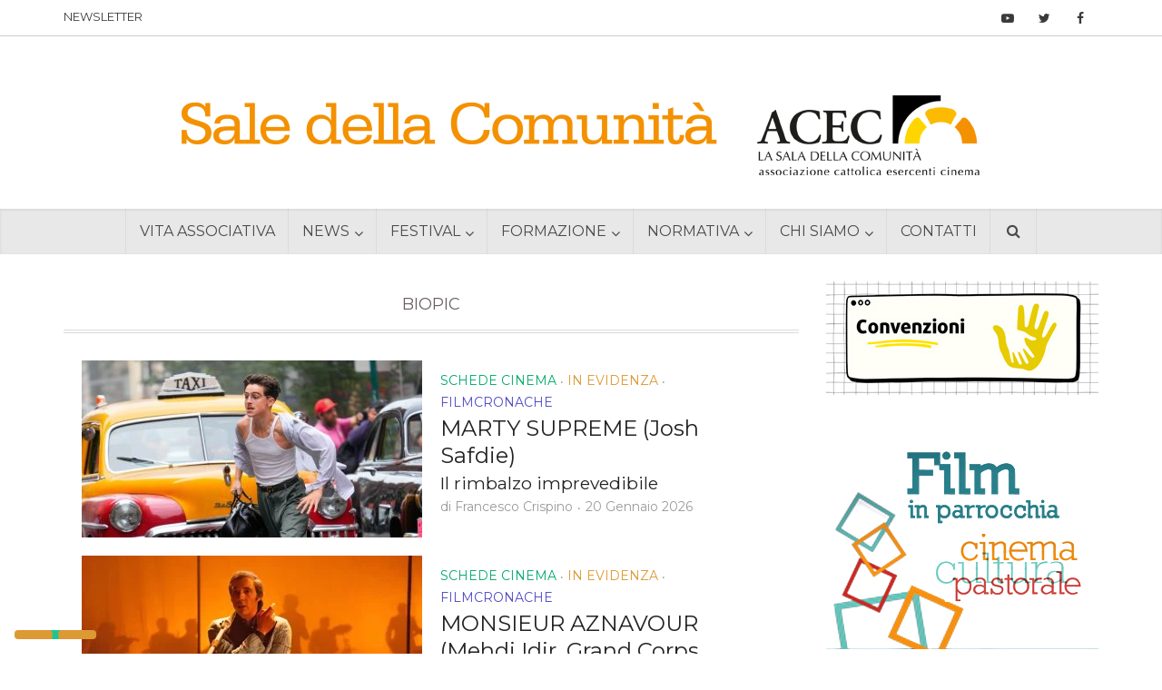

--- FILE ---
content_type: text/html; charset=UTF-8
request_url: https://www.saledellacomunita.it/tag/biopic/
body_size: 40762
content:
<!DOCTYPE html>
<html lang="it-IT" class="no-js no-svg">

<head>
<!-- Google tag (gtag.js) --> <script async src="https://www.googletagmanager.com/gtag/js?id=G-WE7ZQDJE74"></script> <script> window.dataLayer = window.dataLayer || []; function gtag(){dataLayer.push(arguments);} gtag('js', new Date()); gtag('config', 'G-WE7ZQDJE74'); </script>

<meta http-equiv="Content-Type" content="text/html; charset=UTF-8" />
<meta name="viewport" content="user-scalable=yes, width=device-width, initial-scale=1.0, maximum-scale=1, minimum-scale=1">
<link rel="profile" href="https://gmpg.org/xfn/11" />
			<script type="text/javascript" class="_iub_cs_skip">
				var _iub = _iub || {};
				_iub.csConfiguration = _iub.csConfiguration || {};
				_iub.csConfiguration.siteId = "2369714";
				_iub.csConfiguration.cookiePolicyId = "44986047";
							</script>
			<script class="_iub_cs_skip" src="https://cs.iubenda.com/autoblocking/2369714.js" fetchpriority="low"></script>
			<link rel="preconnect" href="https://fonts.gstatic.com" crossorigin /><meta name='robots' content='index, follow, max-image-preview:large, max-snippet:-1, max-video-preview:-1' />
<meta name="dlm-version" content="5.1.6">
	<!-- This site is optimized with the Yoast SEO plugin v26.8 - https://yoast.com/product/yoast-seo-wordpress/ -->
	<title>biopic Archivi &#8226; Sale della Comunità</title>
	<link rel="canonical" href="https://www.saledellacomunita.it/tag/biopic/" />
	<link rel="next" href="https://www.saledellacomunita.it/tag/biopic/page/2/" />
	<meta property="og:locale" content="it_IT" />
	<meta property="og:type" content="article" />
	<meta property="og:title" content="biopic Archivi &#8226; Sale della Comunità" />
	<meta property="og:url" content="https://www.saledellacomunita.it/tag/biopic/" />
	<meta property="og:site_name" content="Sale della Comunità" />
	<meta property="og:image" content="https://www.saledellacomunita.it/wp-content/uploads/2016/04/sdc-header-newsletter.png" />
	<meta property="og:image:width" content="300" />
	<meta property="og:image:height" content="150" />
	<meta property="og:image:type" content="image/png" />
	<meta name="twitter:card" content="summary_large_image" />
	<meta name="twitter:site" content="@Acec_SdC" />
	<script type="application/ld+json" class="yoast-schema-graph">{"@context":"https://schema.org","@graph":[{"@type":"CollectionPage","@id":"https://www.saledellacomunita.it/tag/biopic/","url":"https://www.saledellacomunita.it/tag/biopic/","name":"biopic Archivi &#8226; Sale della Comunità","isPartOf":{"@id":"https://www.saledellacomunita.it/#website"},"primaryImageOfPage":{"@id":"https://www.saledellacomunita.it/tag/biopic/#primaryimage"},"image":{"@id":"https://www.saledellacomunita.it/tag/biopic/#primaryimage"},"thumbnailUrl":"https://www.saledellacomunita.it/wp-content/uploads/2026/01/copertine-articoli-13.jpg","breadcrumb":{"@id":"https://www.saledellacomunita.it/tag/biopic/#breadcrumb"},"inLanguage":"it-IT"},{"@type":"ImageObject","inLanguage":"it-IT","@id":"https://www.saledellacomunita.it/tag/biopic/#primaryimage","url":"https://www.saledellacomunita.it/wp-content/uploads/2026/01/copertine-articoli-13.jpg","contentUrl":"https://www.saledellacomunita.it/wp-content/uploads/2026/01/copertine-articoli-13.jpg","width":1200,"height":630},{"@type":"BreadcrumbList","@id":"https://www.saledellacomunita.it/tag/biopic/#breadcrumb","itemListElement":[{"@type":"ListItem","position":1,"name":"Home","item":"https://www.saledellacomunita.it/"},{"@type":"ListItem","position":2,"name":"biopic"}]},{"@type":"WebSite","@id":"https://www.saledellacomunita.it/#website","url":"https://www.saledellacomunita.it/","name":"Sale della Comunità","description":"","publisher":{"@id":"https://www.saledellacomunita.it/#organization"},"potentialAction":[{"@type":"SearchAction","target":{"@type":"EntryPoint","urlTemplate":"https://www.saledellacomunita.it/?s={search_term_string}"},"query-input":{"@type":"PropertyValueSpecification","valueRequired":true,"valueName":"search_term_string"}}],"inLanguage":"it-IT"},{"@type":"Organization","@id":"https://www.saledellacomunita.it/#organization","name":"ACEC - Associazione Cattolica Esercenti Cinema","url":"https://www.saledellacomunita.it/","logo":{"@type":"ImageObject","inLanguage":"it-IT","@id":"https://www.saledellacomunita.it/#/schema/logo/image/","url":"http://www2.saledellacomunita.it/wp-content/uploads/2019/02/logoAcec_70.png","contentUrl":"http://www2.saledellacomunita.it/wp-content/uploads/2019/02/logoAcec_70.png","width":843,"height":624,"caption":"ACEC - Associazione Cattolica Esercenti Cinema"},"image":{"@id":"https://www.saledellacomunita.it/#/schema/logo/image/"},"sameAs":["https://www.facebook.com/ACEC-1514971702051699","https://x.com/Acec_SdC","https://www.youtube.com/channel/UCakmKMfcvALVBOrBRwDGDag"]}]}</script>
	<!-- / Yoast SEO plugin. -->


<link rel='dns-prefetch' href='//cdn.iubenda.com' />
<link rel='dns-prefetch' href='//fonts.googleapis.com' />
<link rel="alternate" type="application/rss+xml" title="Sale della Comunità &raquo; Feed" href="https://www.saledellacomunita.it/feed/" />
<link rel="alternate" type="application/rss+xml" title="Sale della Comunità &raquo; Feed dei commenti" href="https://www.saledellacomunita.it/comments/feed/" />
<link rel="alternate" type="application/rss+xml" title="Sale della Comunità &raquo; biopic Feed del tag" href="https://www.saledellacomunita.it/tag/biopic/feed/" />
<!-- <link rel='stylesheet' id='wp-block-library-css' href='https://www.saledellacomunita.it/wp-includes/css/dist/block-library/style.min.css' type='text/css' media='all' /> -->
<link rel="stylesheet" type="text/css" href="//www.saledellacomunita.it/wp-content/cache/wpfc-minified/7xgl4ssw/2lcj2.css" media="all"/>
<style id='classic-theme-styles-inline-css' type='text/css'>
/*! This file is auto-generated */
.wp-block-button__link{color:#fff;background-color:#32373c;border-radius:9999px;box-shadow:none;text-decoration:none;padding:calc(.667em + 2px) calc(1.333em + 2px);font-size:1.125em}.wp-block-file__button{background:#32373c;color:#fff;text-decoration:none}
</style>
<style id='global-styles-inline-css' type='text/css'>
:root{--wp--preset--aspect-ratio--square: 1;--wp--preset--aspect-ratio--4-3: 4/3;--wp--preset--aspect-ratio--3-4: 3/4;--wp--preset--aspect-ratio--3-2: 3/2;--wp--preset--aspect-ratio--2-3: 2/3;--wp--preset--aspect-ratio--16-9: 16/9;--wp--preset--aspect-ratio--9-16: 9/16;--wp--preset--color--black: #000000;--wp--preset--color--cyan-bluish-gray: #abb8c3;--wp--preset--color--white: #ffffff;--wp--preset--color--pale-pink: #f78da7;--wp--preset--color--vivid-red: #cf2e2e;--wp--preset--color--luminous-vivid-orange: #ff6900;--wp--preset--color--luminous-vivid-amber: #fcb900;--wp--preset--color--light-green-cyan: #7bdcb5;--wp--preset--color--vivid-green-cyan: #00d084;--wp--preset--color--pale-cyan-blue: #8ed1fc;--wp--preset--color--vivid-cyan-blue: #0693e3;--wp--preset--color--vivid-purple: #9b51e0;--wp--preset--color--vce-acc: #dd9933;--wp--preset--color--vce-meta: #9b9b9b;--wp--preset--color--vce-txt: #444444;--wp--preset--color--vce-bg: #ffffff;--wp--preset--color--vce-cat-0: ;--wp--preset--color--vce-cat-1: #fdb813;--wp--preset--color--vce-cat-43: #e5a300;--wp--preset--color--vce-cat-41: #cf9100;--wp--preset--color--vce-cat-42: #bd8100;--wp--preset--color--vce-cat-46: #008950;--wp--preset--color--vce-cat-44: #00aa6b;--wp--preset--color--vce-cat-45: #00995e;--wp--preset--color--vce-cat-40: #a05e13;--wp--preset--color--vce-cat-3: #2bd6fc;--wp--preset--color--vce-cat-47: #2bd6fc;--wp--preset--color--vce-cat-48: #1dfffc;--wp--preset--color--vce-cat-49: #1084ff;--wp--preset--color--vce-cat-2: #15bc7e;--wp--preset--color--vce-cat-4: #d458b7;--wp--preset--color--vce-cat-51: #9b04c4;--wp--preset--color--vce-cat-50: #4d04c4;--wp--preset--color--vce-cat-52: #cc17a1;--wp--preset--color--vce-cat-6: #be1f33;--wp--preset--color--vce-cat-53: #f12741;--wp--preset--color--vce-cat-54: #f26376;--wp--preset--color--vce-cat-5: #7f3308;--wp--preset--color--vce-cat-240: #524ac4;--wp--preset--color--vce-cat-750: #319bd8;--wp--preset--color--vce-cat-751: #3199d6;--wp--preset--color--vce-cat-752: #30a2d3;--wp--preset--color--vce-cat-753: #2d8cc4;--wp--preset--color--vce-cat-800: #2b7fbf;--wp--preset--color--vce-cat-2972: #2b7fbf;--wp--preset--color--vce-cat-2973: #2b7fbf;--wp--preset--color--vce-cat-2974: #2b7fbf;--wp--preset--color--vce-cat-2975: #2b7fbf;--wp--preset--color--vce-cat-3631: #c11d53;--wp--preset--gradient--vivid-cyan-blue-to-vivid-purple: linear-gradient(135deg,rgba(6,147,227,1) 0%,rgb(155,81,224) 100%);--wp--preset--gradient--light-green-cyan-to-vivid-green-cyan: linear-gradient(135deg,rgb(122,220,180) 0%,rgb(0,208,130) 100%);--wp--preset--gradient--luminous-vivid-amber-to-luminous-vivid-orange: linear-gradient(135deg,rgba(252,185,0,1) 0%,rgba(255,105,0,1) 100%);--wp--preset--gradient--luminous-vivid-orange-to-vivid-red: linear-gradient(135deg,rgba(255,105,0,1) 0%,rgb(207,46,46) 100%);--wp--preset--gradient--very-light-gray-to-cyan-bluish-gray: linear-gradient(135deg,rgb(238,238,238) 0%,rgb(169,184,195) 100%);--wp--preset--gradient--cool-to-warm-spectrum: linear-gradient(135deg,rgb(74,234,220) 0%,rgb(151,120,209) 20%,rgb(207,42,186) 40%,rgb(238,44,130) 60%,rgb(251,105,98) 80%,rgb(254,248,76) 100%);--wp--preset--gradient--blush-light-purple: linear-gradient(135deg,rgb(255,206,236) 0%,rgb(152,150,240) 100%);--wp--preset--gradient--blush-bordeaux: linear-gradient(135deg,rgb(254,205,165) 0%,rgb(254,45,45) 50%,rgb(107,0,62) 100%);--wp--preset--gradient--luminous-dusk: linear-gradient(135deg,rgb(255,203,112) 0%,rgb(199,81,192) 50%,rgb(65,88,208) 100%);--wp--preset--gradient--pale-ocean: linear-gradient(135deg,rgb(255,245,203) 0%,rgb(182,227,212) 50%,rgb(51,167,181) 100%);--wp--preset--gradient--electric-grass: linear-gradient(135deg,rgb(202,248,128) 0%,rgb(113,206,126) 100%);--wp--preset--gradient--midnight: linear-gradient(135deg,rgb(2,3,129) 0%,rgb(40,116,252) 100%);--wp--preset--font-size--small: 12px;--wp--preset--font-size--medium: 20px;--wp--preset--font-size--large: 20px;--wp--preset--font-size--x-large: 42px;--wp--preset--font-size--normal: 15px;--wp--preset--font-size--huge: 26px;--wp--preset--spacing--20: 0.44rem;--wp--preset--spacing--30: 0.67rem;--wp--preset--spacing--40: 1rem;--wp--preset--spacing--50: 1.5rem;--wp--preset--spacing--60: 2.25rem;--wp--preset--spacing--70: 3.38rem;--wp--preset--spacing--80: 5.06rem;--wp--preset--shadow--natural: 6px 6px 9px rgba(0, 0, 0, 0.2);--wp--preset--shadow--deep: 12px 12px 50px rgba(0, 0, 0, 0.4);--wp--preset--shadow--sharp: 6px 6px 0px rgba(0, 0, 0, 0.2);--wp--preset--shadow--outlined: 6px 6px 0px -3px rgba(255, 255, 255, 1), 6px 6px rgba(0, 0, 0, 1);--wp--preset--shadow--crisp: 6px 6px 0px rgba(0, 0, 0, 1);}:where(.is-layout-flex){gap: 0.5em;}:where(.is-layout-grid){gap: 0.5em;}body .is-layout-flex{display: flex;}.is-layout-flex{flex-wrap: wrap;align-items: center;}.is-layout-flex > :is(*, div){margin: 0;}body .is-layout-grid{display: grid;}.is-layout-grid > :is(*, div){margin: 0;}:where(.wp-block-columns.is-layout-flex){gap: 2em;}:where(.wp-block-columns.is-layout-grid){gap: 2em;}:where(.wp-block-post-template.is-layout-flex){gap: 1.25em;}:where(.wp-block-post-template.is-layout-grid){gap: 1.25em;}.has-black-color{color: var(--wp--preset--color--black) !important;}.has-cyan-bluish-gray-color{color: var(--wp--preset--color--cyan-bluish-gray) !important;}.has-white-color{color: var(--wp--preset--color--white) !important;}.has-pale-pink-color{color: var(--wp--preset--color--pale-pink) !important;}.has-vivid-red-color{color: var(--wp--preset--color--vivid-red) !important;}.has-luminous-vivid-orange-color{color: var(--wp--preset--color--luminous-vivid-orange) !important;}.has-luminous-vivid-amber-color{color: var(--wp--preset--color--luminous-vivid-amber) !important;}.has-light-green-cyan-color{color: var(--wp--preset--color--light-green-cyan) !important;}.has-vivid-green-cyan-color{color: var(--wp--preset--color--vivid-green-cyan) !important;}.has-pale-cyan-blue-color{color: var(--wp--preset--color--pale-cyan-blue) !important;}.has-vivid-cyan-blue-color{color: var(--wp--preset--color--vivid-cyan-blue) !important;}.has-vivid-purple-color{color: var(--wp--preset--color--vivid-purple) !important;}.has-black-background-color{background-color: var(--wp--preset--color--black) !important;}.has-cyan-bluish-gray-background-color{background-color: var(--wp--preset--color--cyan-bluish-gray) !important;}.has-white-background-color{background-color: var(--wp--preset--color--white) !important;}.has-pale-pink-background-color{background-color: var(--wp--preset--color--pale-pink) !important;}.has-vivid-red-background-color{background-color: var(--wp--preset--color--vivid-red) !important;}.has-luminous-vivid-orange-background-color{background-color: var(--wp--preset--color--luminous-vivid-orange) !important;}.has-luminous-vivid-amber-background-color{background-color: var(--wp--preset--color--luminous-vivid-amber) !important;}.has-light-green-cyan-background-color{background-color: var(--wp--preset--color--light-green-cyan) !important;}.has-vivid-green-cyan-background-color{background-color: var(--wp--preset--color--vivid-green-cyan) !important;}.has-pale-cyan-blue-background-color{background-color: var(--wp--preset--color--pale-cyan-blue) !important;}.has-vivid-cyan-blue-background-color{background-color: var(--wp--preset--color--vivid-cyan-blue) !important;}.has-vivid-purple-background-color{background-color: var(--wp--preset--color--vivid-purple) !important;}.has-black-border-color{border-color: var(--wp--preset--color--black) !important;}.has-cyan-bluish-gray-border-color{border-color: var(--wp--preset--color--cyan-bluish-gray) !important;}.has-white-border-color{border-color: var(--wp--preset--color--white) !important;}.has-pale-pink-border-color{border-color: var(--wp--preset--color--pale-pink) !important;}.has-vivid-red-border-color{border-color: var(--wp--preset--color--vivid-red) !important;}.has-luminous-vivid-orange-border-color{border-color: var(--wp--preset--color--luminous-vivid-orange) !important;}.has-luminous-vivid-amber-border-color{border-color: var(--wp--preset--color--luminous-vivid-amber) !important;}.has-light-green-cyan-border-color{border-color: var(--wp--preset--color--light-green-cyan) !important;}.has-vivid-green-cyan-border-color{border-color: var(--wp--preset--color--vivid-green-cyan) !important;}.has-pale-cyan-blue-border-color{border-color: var(--wp--preset--color--pale-cyan-blue) !important;}.has-vivid-cyan-blue-border-color{border-color: var(--wp--preset--color--vivid-cyan-blue) !important;}.has-vivid-purple-border-color{border-color: var(--wp--preset--color--vivid-purple) !important;}.has-vivid-cyan-blue-to-vivid-purple-gradient-background{background: var(--wp--preset--gradient--vivid-cyan-blue-to-vivid-purple) !important;}.has-light-green-cyan-to-vivid-green-cyan-gradient-background{background: var(--wp--preset--gradient--light-green-cyan-to-vivid-green-cyan) !important;}.has-luminous-vivid-amber-to-luminous-vivid-orange-gradient-background{background: var(--wp--preset--gradient--luminous-vivid-amber-to-luminous-vivid-orange) !important;}.has-luminous-vivid-orange-to-vivid-red-gradient-background{background: var(--wp--preset--gradient--luminous-vivid-orange-to-vivid-red) !important;}.has-very-light-gray-to-cyan-bluish-gray-gradient-background{background: var(--wp--preset--gradient--very-light-gray-to-cyan-bluish-gray) !important;}.has-cool-to-warm-spectrum-gradient-background{background: var(--wp--preset--gradient--cool-to-warm-spectrum) !important;}.has-blush-light-purple-gradient-background{background: var(--wp--preset--gradient--blush-light-purple) !important;}.has-blush-bordeaux-gradient-background{background: var(--wp--preset--gradient--blush-bordeaux) !important;}.has-luminous-dusk-gradient-background{background: var(--wp--preset--gradient--luminous-dusk) !important;}.has-pale-ocean-gradient-background{background: var(--wp--preset--gradient--pale-ocean) !important;}.has-electric-grass-gradient-background{background: var(--wp--preset--gradient--electric-grass) !important;}.has-midnight-gradient-background{background: var(--wp--preset--gradient--midnight) !important;}.has-small-font-size{font-size: var(--wp--preset--font-size--small) !important;}.has-medium-font-size{font-size: var(--wp--preset--font-size--medium) !important;}.has-large-font-size{font-size: var(--wp--preset--font-size--large) !important;}.has-x-large-font-size{font-size: var(--wp--preset--font-size--x-large) !important;}
:where(.wp-block-post-template.is-layout-flex){gap: 1.25em;}:where(.wp-block-post-template.is-layout-grid){gap: 1.25em;}
:where(.wp-block-columns.is-layout-flex){gap: 2em;}:where(.wp-block-columns.is-layout-grid){gap: 2em;}
:root :where(.wp-block-pullquote){font-size: 1.5em;line-height: 1.6;}
</style>
<!-- <link rel='stylesheet' id='typed-cursor-css' href='https://www.saledellacomunita.it/wp-content/plugins/animated-typing-effect/assets/css/cursor.css' type='text/css' media='all' /> -->
<!-- <link rel='stylesheet' id='contact-form-7-css' href='https://www.saledellacomunita.it/wp-content/plugins/contact-form-7/includes/css/styles.css' type='text/css' media='all' /> -->
<link rel="stylesheet" type="text/css" href="//www.saledellacomunita.it/wp-content/cache/wpfc-minified/13ks8f81/2lcj2.css" media="all"/>
<!-- <link rel='stylesheet' id='mks_shortcodes_simple_line_icons-css' href='https://www.saledellacomunita.it/wp-content/plugins/meks-flexible-shortcodes/css/simple-line/simple-line-icons.css' type='text/css' media='screen' /> -->
<!-- <link rel='stylesheet' id='mks_shortcodes_css-css' href='https://www.saledellacomunita.it/wp-content/plugins/meks-flexible-shortcodes/css/style.css' type='text/css' media='screen' /> -->
<link rel="stylesheet" type="text/css" href="//www.saledellacomunita.it/wp-content/cache/wpfc-minified/l9q55kbs/2lcj2.css" media="screen"/>
<!-- <link rel='stylesheet' id='ppress-frontend-css' href='https://www.saledellacomunita.it/wp-content/plugins/wp-user-avatar/assets/css/frontend.min.css' type='text/css' media='all' /> -->
<!-- <link rel='stylesheet' id='ppress-flatpickr-css' href='https://www.saledellacomunita.it/wp-content/plugins/wp-user-avatar/assets/flatpickr/flatpickr.min.css' type='text/css' media='all' /> -->
<!-- <link rel='stylesheet' id='ppress-select2-css' href='https://www.saledellacomunita.it/wp-content/plugins/wp-user-avatar/assets/select2/select2.min.css' type='text/css' media='all' /> -->
<link rel="stylesheet" type="text/css" href="//www.saledellacomunita.it/wp-content/cache/wpfc-minified/2rh3lhua/2lcj2.css" media="all"/>
<link rel='stylesheet' id='vce-fonts-css' href='https://fonts.googleapis.com/css?family=Montserrat%3A400&#038;subset=latin&#038;ver=2.9.9' type='text/css' media='all' />
<!-- <link rel='stylesheet' id='vce-style-css' href='https://www.saledellacomunita.it/wp-content/themes/voice/assets/css/min.css' type='text/css' media='all' /> -->
<link rel="stylesheet" type="text/css" href="//www.saledellacomunita.it/wp-content/cache/wpfc-minified/86rbqmv5/2lcj2.css" media="all"/>
<style id='vce-style-inline-css' type='text/css'>
body, button, input, select, textarea {font-size: 1.5rem;}.vce-single .entry-headline p{font-size: 2.2rem;}.main-navigation a{font-size: 1.6rem;}.sidebar .widget-title{font-size: 1.8rem;}.sidebar .widget, .vce-lay-c .entry-content, .vce-lay-h .entry-content {font-size: 1.2rem;}.vce-featured-link-article{font-size: 5.2rem;}.vce-featured-grid-big.vce-featured-grid .vce-featured-link-article{font-size: 3.4rem;}.vce-featured-grid .vce-featured-link-article{font-size: 2.2rem;}h1 { font-size: 4.5rem; }h2 { font-size: 4.0rem; }h3 { font-size: 3.5rem; }h4 { font-size: 2.5rem; }h5 { font-size: 2.0rem; }h6 { font-size: 1.8rem; }.comment-reply-title, .main-box-title{font-size: 2.2rem;}h1.entry-title{font-size: 4.5rem;}.vce-lay-a .entry-title a{font-size: 3.4rem;}.vce-lay-b .entry-title{font-size: 2.4rem;}.vce-lay-c .entry-title, .vce-sid-none .vce-lay-c .entry-title{font-size: 2.2rem;}.vce-lay-d .entry-title{font-size: 1.3rem;}.vce-lay-e .entry-title{font-size: 1.4rem;}.vce-lay-f .entry-title{font-size: 1.4rem;}.vce-lay-g .entry-title a, .vce-lay-g .entry-title a:hover{font-size: 3.0rem;}.vce-lay-h .entry-title{font-size: 2.4rem;}.entry-meta div,.entry-meta div a,.vce-lay-g .meta-item,.vce-lay-c .meta-item{font-size: 1.4rem;}.vce-lay-d .meta-category a,.vce-lay-d .entry-meta div,.vce-lay-d .entry-meta div a,.vce-lay-e .entry-meta div,.vce-lay-e .entry-meta div a,.vce-lay-e .fn,.vce-lay-e .meta-item{font-size: 1.3rem;}body {background-color:transparent;}body,.mks_author_widget h3,.site-description,.meta-category a,textarea {font-family: 'Montserrat';font-weight: 400;}h1,h2,h3,h4,h5,h6,blockquote,.vce-post-link,.site-title,.site-title a,.main-box-title,.comment-reply-title,.entry-title a,.vce-single .entry-headline p,.vce-prev-next-link,.author-title,.mks_pullquote,.widget_rss ul li .rsswidget,#bbpress-forums .bbp-forum-title,#bbpress-forums .bbp-topic-permalink {font-family: 'Montserrat';font-weight: 400;}.main-navigation a,.sidr a{font-family: 'Montserrat';font-weight: 400;}.vce-single .entry-content,.vce-single .entry-headline,.vce-single .entry-footer,.vce-share-bar {width: 600px;}.vce-lay-a .lay-a-content{width: 600px;max-width: 600px;}.vce-page .entry-content,.vce-page .entry-title-page {width: 600px;}.vce-sid-none .vce-single .entry-content,.vce-sid-none .vce-single .entry-headline,.vce-sid-none .vce-single .entry-footer {width: 800px;}.vce-sid-none .vce-page .entry-content,.vce-sid-none .vce-page .entry-title-page,.error404 .entry-content {width: 600px;max-width: 600px;}body, button, input, select, textarea{color: #444444;}h1,h2,h3,h4,h5,h6,.entry-title a,.prev-next-nav a,#bbpress-forums .bbp-forum-title, #bbpress-forums .bbp-topic-permalink,.woocommerce ul.products li.product .price .amount{color: #232323;}a,.entry-title a:hover,.vce-prev-next-link:hover,.vce-author-links a:hover,.required,.error404 h4,.prev-next-nav a:hover,#bbpress-forums .bbp-forum-title:hover, #bbpress-forums .bbp-topic-permalink:hover,.woocommerce ul.products li.product h3:hover,.woocommerce ul.products li.product h3:hover mark,.main-box-title a:hover{color: #dd9933;}.vce-square,.vce-main-content .mejs-controls .mejs-time-rail .mejs-time-current,button,input[type="button"],input[type="reset"],input[type="submit"],.vce-button,.pagination-wapper a,#vce-pagination .next.page-numbers,#vce-pagination .prev.page-numbers,#vce-pagination .page-numbers,#vce-pagination .page-numbers.current,.vce-link-pages a,#vce-pagination a,.vce-load-more a,.vce-slider-pagination .owl-nav > div,.vce-mega-menu-posts-wrap .owl-nav > div,.comment-reply-link:hover,.vce-featured-section a,.vce-lay-g .vce-featured-info .meta-category a,.vce-404-menu a,.vce-post.sticky .meta-image:before,#vce-pagination .page-numbers:hover,#bbpress-forums .bbp-pagination .current,#bbpress-forums .bbp-pagination a:hover,.woocommerce #respond input#submit,.woocommerce a.button,.woocommerce button.button,.woocommerce input.button,.woocommerce ul.products li.product .added_to_cart,.woocommerce #respond input#submit:hover,.woocommerce a.button:hover,.woocommerce button.button:hover,.woocommerce input.button:hover,.woocommerce ul.products li.product .added_to_cart:hover,.woocommerce #respond input#submit.alt,.woocommerce a.button.alt,.woocommerce button.button.alt,.woocommerce input.button.alt,.woocommerce #respond input#submit.alt:hover, .woocommerce a.button.alt:hover, .woocommerce button.button.alt:hover, .woocommerce input.button.alt:hover,.woocommerce span.onsale,.woocommerce .widget_price_filter .ui-slider .ui-slider-range,.woocommerce .widget_price_filter .ui-slider .ui-slider-handle,.comments-holder .navigation .page-numbers.current,.vce-lay-a .vce-read-more:hover,.vce-lay-c .vce-read-more:hover,body div.wpforms-container-full .wpforms-form input[type=submit], body div.wpforms-container-full .wpforms-form button[type=submit], body div.wpforms-container-full .wpforms-form .wpforms-page-button,body div.wpforms-container-full .wpforms-form input[type=submit]:hover, body div.wpforms-container-full .wpforms-form button[type=submit]:hover, body div.wpforms-container-full .wpforms-form .wpforms-page-button:hover {background-color: #dd9933;}#vce-pagination .page-numbers,.comments-holder .navigation .page-numbers{background: transparent;color: #dd9933;border: 1px solid #dd9933;}.comments-holder .navigation .page-numbers:hover{background: #dd9933;border: 1px solid #dd9933;}.bbp-pagination-links a{background: transparent;color: #dd9933;border: 1px solid #dd9933 !important;}#vce-pagination .page-numbers.current,.bbp-pagination-links span.current,.comments-holder .navigation .page-numbers.current{border: 1px solid #dd9933;}.widget_categories .cat-item:before,.widget_categories .cat-item .count{background: #dd9933;}.comment-reply-link,.vce-lay-a .vce-read-more,.vce-lay-c .vce-read-more{border: 1px solid #dd9933;}.entry-meta div,.entry-meta-count,.entry-meta div a,.comment-metadata a,.meta-category span,.meta-author-wrapped,.wp-caption .wp-caption-text,.widget_rss .rss-date,.sidebar cite,.site-footer cite,.sidebar .vce-post-list .entry-meta div,.sidebar .vce-post-list .entry-meta div a,.sidebar .vce-post-list .fn,.sidebar .vce-post-list .fn a,.site-footer .vce-post-list .entry-meta div,.site-footer .vce-post-list .entry-meta div a,.site-footer .vce-post-list .fn,.site-footer .vce-post-list .fn a,#bbpress-forums .bbp-topic-started-by,#bbpress-forums .bbp-topic-started-in,#bbpress-forums .bbp-forum-info .bbp-forum-content,#bbpress-forums p.bbp-topic-meta,span.bbp-admin-links a,.bbp-reply-post-date,#bbpress-forums li.bbp-header,#bbpress-forums li.bbp-footer,.woocommerce .woocommerce-result-count,.woocommerce .product_meta{color: #9b9b9b;}.main-box-title, .comment-reply-title, .main-box-head{background: #ffffff;color: #232323;}.main-box-title a{color: #232323;}.sidebar .widget .widget-title a{color: #232323;}.main-box,.comment-respond,.prev-next-nav{background: #ffffff;}.vce-post,ul.comment-list > li.comment,.main-box-single,.ie8 .vce-single,#disqus_thread,.vce-author-card,.vce-author-card .vce-content-outside,.mks-bredcrumbs-container,ul.comment-list > li.pingback{background: #ffffff;}.mks_tabs.horizontal .mks_tab_nav_item.active{border-bottom: 1px solid #ffffff;}.mks_tabs.horizontal .mks_tab_item,.mks_tabs.vertical .mks_tab_nav_item.active,.mks_tabs.horizontal .mks_tab_nav_item.active{background: #ffffff;}.mks_tabs.vertical .mks_tab_nav_item.active{border-right: 1px solid #ffffff;}#vce-pagination,.vce-slider-pagination .owl-controls,.vce-content-outside,.comments-holder .navigation{background: #f3f3f3;}.sidebar .widget-title{background: #ffffff;color: #232323;}.sidebar .widget{background: #f9f9f9;}.sidebar .widget,.sidebar .widget li a,.sidebar .mks_author_widget h3 a,.sidebar .mks_author_widget h3,.sidebar .vce-search-form .vce-search-input,.sidebar .vce-search-form .vce-search-input:focus{color: #444444;}.sidebar .widget li a:hover,.sidebar .widget a,.widget_nav_menu li.menu-item-has-children:hover:after,.widget_pages li.page_item_has_children:hover:after{color: #dd9933;}.sidebar .tagcloud a {border: 1px solid #dd9933;}.sidebar .mks_author_link,.sidebar .tagcloud a:hover,.sidebar .mks_themeforest_widget .more,.sidebar button,.sidebar input[type="button"],.sidebar input[type="reset"],.sidebar input[type="submit"],.sidebar .vce-button,.sidebar .bbp_widget_login .button{background-color: #dd9933;}.sidebar .mks_author_widget .mks_autor_link_wrap,.sidebar .mks_themeforest_widget .mks_read_more,.widget .meks-instagram-follow-link {background: #f3f3f3;}.sidebar #wp-calendar caption,.sidebar .recentcomments,.sidebar .post-date,.sidebar #wp-calendar tbody{color: rgba(68,68,68,0.7);}.site-footer{background: #1d1e22;}.site-footer .widget-title{color: #ffffff;}.site-footer,.site-footer .widget,.site-footer .widget li a,.site-footer .mks_author_widget h3 a,.site-footer .mks_author_widget h3,.site-footer .vce-search-form .vce-search-input,.site-footer .vce-search-form .vce-search-input:focus{color: #f9f9f9;}.site-footer .widget li a:hover,.site-footer .widget a,.site-info a{color: #dd9933;}.site-footer .tagcloud a {border: 1px solid #dd9933;}.site-footer .mks_author_link,.site-footer .mks_themeforest_widget .more,.site-footer button,.site-footer input[type="button"],.site-footer input[type="reset"],.site-footer input[type="submit"],.site-footer .vce-button,.site-footer .tagcloud a:hover{background-color: #dd9933;}.site-footer #wp-calendar caption,.site-footer .recentcomments,.site-footer .post-date,.site-footer #wp-calendar tbody,.site-footer .site-info{color: rgba(249,249,249,0.7);}.top-header,.top-nav-menu li .sub-menu{background: #3a3a3a;}.top-header,.top-header a{color: #ffffff;}.top-header .vce-search-form .vce-search-input,.top-header .vce-search-input:focus,.top-header .vce-search-submit{color: #ffffff;}.top-header .vce-search-form .vce-search-input::-webkit-input-placeholder { color: #ffffff;}.top-header .vce-search-form .vce-search-input:-moz-placeholder { color: #ffffff;}.top-header .vce-search-form .vce-search-input::-moz-placeholder { color: #ffffff;}.top-header .vce-search-form .vce-search-input:-ms-input-placeholder { color: #ffffff;}.header-1-wrapper{height: 190px;padding-top: 15px;}.header-2-wrapper,.header-3-wrapper{height: 190px;}.header-2-wrapper .site-branding,.header-3-wrapper .site-branding{top: 15px;left: 0px;}.site-title a, .site-title a:hover{color: #232323;}.site-description{color: #aaaaaa;}.main-header{background-color: #ffffff;}.header-bottom-wrapper{background: #fcfcfc;}.vce-header-ads{margin: 50px 0;}.header-3-wrapper .nav-menu > li > a{padding: 85px 15px;}.header-sticky,.sidr{background: rgba(252,252,252,0.95);}.ie8 .header-sticky{background: #ffffff;}.main-navigation a,.nav-menu .vce-mega-menu > .sub-menu > li > a,.sidr li a,.vce-menu-parent{color: #4a4a4a;}.nav-menu > li:hover > a,.nav-menu > .current_page_item > a,.nav-menu > .current-menu-item > a,.nav-menu > .current-menu-ancestor > a,.main-navigation a.vce-item-selected,.main-navigation ul ul li:hover > a,.nav-menu ul .current-menu-item a,.nav-menu ul .current_page_item a,.vce-menu-parent:hover,.sidr li a:hover,.sidr li.sidr-class-current_page_item > a,.main-navigation li.current-menu-item.fa:before,.vce-responsive-nav{color: #f29100;}#sidr-id-vce_main_navigation_menu .soc-nav-menu li a:hover {color: #ffffff;}.nav-menu > li:hover > a,.nav-menu > .current_page_item > a,.nav-menu > .current-menu-item > a,.nav-menu > .current-menu-ancestor > a,.main-navigation a.vce-item-selected,.main-navigation ul ul,.header-sticky .nav-menu > .current_page_item:hover > a,.header-sticky .nav-menu > .current-menu-item:hover > a,.header-sticky .nav-menu > .current-menu-ancestor:hover > a,.header-sticky .main-navigation a.vce-item-selected:hover{background-color: #fcfcfc;}.search-header-wrap ul {border-top: 2px solid #f29100;}.vce-cart-icon a.vce-custom-cart span,.sidr-class-vce-custom-cart .sidr-class-vce-cart-count {background: #f29100;font-family: 'Montserrat';}.vce-border-top .main-box-title{border-top: 2px solid #dd9933;}.tagcloud a:hover,.sidebar .widget .mks_author_link,.sidebar .widget.mks_themeforest_widget .more,.site-footer .widget .mks_author_link,.site-footer .widget.mks_themeforest_widget .more,.vce-lay-g .entry-meta div,.vce-lay-g .fn,.vce-lay-g .fn a{color: #FFF;}.vce-featured-header .vce-featured-header-background{opacity: 0.1}.vce-featured-grid .vce-featured-header-background,.vce-post-big .vce-post-img:after,.vce-post-slider .vce-post-img:after{opacity: 0.3}.vce-featured-grid .owl-item:hover .vce-grid-text .vce-featured-header-background,.vce-post-big li:hover .vce-post-img:after,.vce-post-slider li:hover .vce-post-img:after {opacity: 0.8}.vce-featured-grid.vce-featured-grid-big .vce-featured-header-background,.vce-post-big .vce-post-img:after,.vce-post-slider .vce-post-img:after{opacity: 0.5}.vce-featured-grid.vce-featured-grid-big .owl-item:hover .vce-grid-text .vce-featured-header-background,.vce-post-big li:hover .vce-post-img:after,.vce-post-slider li:hover .vce-post-img:after {opacity: 0.8}#back-top {background: #323232}.sidr input[type=text]{background: rgba(74,74,74,0.1);color: rgba(74,74,74,0.5);}.is-style-solid-color{background-color: #dd9933;color: #ffffff;}.wp-block-image figcaption{color: #9b9b9b;}.wp-block-cover .wp-block-cover-image-text, .wp-block-cover .wp-block-cover-text, .wp-block-cover h2, .wp-block-cover-image .wp-block-cover-image-text, .wp-block-cover-image .wp-block-cover-text, .wp-block-cover-image h2,p.has-drop-cap:not(:focus)::first-letter,p.wp-block-subhead{font-family: 'Montserrat';font-weight: 400;}.wp-block-cover .wp-block-cover-image-text, .wp-block-cover .wp-block-cover-text, .wp-block-cover h2, .wp-block-cover-image .wp-block-cover-image-text, .wp-block-cover-image .wp-block-cover-text, .wp-block-cover-image h2{font-size: 2.5rem;}p.wp-block-subhead{font-size: 2.2rem;}.wp-block-button__link{background: #dd9933}.wp-block-search .wp-block-search__button{color: #ffffff}.meta-image:hover a img,.vce-lay-h .img-wrap:hover .meta-image > img,.img-wrp:hover img,.vce-gallery-big:hover img,.vce-gallery .gallery-item:hover img,.wp-block-gallery .blocks-gallery-item:hover img,.vce_posts_widget .vce-post-big li:hover img,.vce-featured-grid .owl-item:hover img,.vce-post-img:hover img,.mega-menu-img:hover img{-webkit-transform: scale(1.1);-moz-transform: scale(1.1);-o-transform: scale(1.1);-ms-transform: scale(1.1);transform: scale(1.1);}.has-small-font-size{ font-size: 1.2rem;}.has-large-font-size{ font-size: 1.9rem;}.has-huge-font-size{ font-size: 2.3rem;}@media(min-width: 671px){.has-small-font-size{ font-size: 1.2rem;}.has-normal-font-size{ font-size: 1.5rem;}.has-large-font-size{ font-size: 2.0rem;}.has-huge-font-size{ font-size: 2.6rem;}}.has-vce-acc-background-color{ background-color: #dd9933;}.has-vce-acc-color{ color: #dd9933;}.has-vce-meta-background-color{ background-color: #9b9b9b;}.has-vce-meta-color{ color: #9b9b9b;}.has-vce-txt-background-color{ background-color: #444444;}.has-vce-txt-color{ color: #444444;}.has-vce-bg-background-color{ background-color: #ffffff;}.has-vce-bg-color{ color: #ffffff;}.has-vce-cat-0-background-color{ background-color: ;}.has-vce-cat-0-color{ color: ;}.has-vce-cat-1-background-color{ background-color: #fdb813;}.has-vce-cat-1-color{ color: #fdb813;}.has-vce-cat-43-background-color{ background-color: #e5a300;}.has-vce-cat-43-color{ color: #e5a300;}.has-vce-cat-41-background-color{ background-color: #cf9100;}.has-vce-cat-41-color{ color: #cf9100;}.has-vce-cat-42-background-color{ background-color: #bd8100;}.has-vce-cat-42-color{ color: #bd8100;}.has-vce-cat-46-background-color{ background-color: #008950;}.has-vce-cat-46-color{ color: #008950;}.has-vce-cat-44-background-color{ background-color: #00aa6b;}.has-vce-cat-44-color{ color: #00aa6b;}.has-vce-cat-45-background-color{ background-color: #00995e;}.has-vce-cat-45-color{ color: #00995e;}.has-vce-cat-40-background-color{ background-color: #a05e13;}.has-vce-cat-40-color{ color: #a05e13;}.has-vce-cat-3-background-color{ background-color: #2bd6fc;}.has-vce-cat-3-color{ color: #2bd6fc;}.has-vce-cat-47-background-color{ background-color: #2bd6fc;}.has-vce-cat-47-color{ color: #2bd6fc;}.has-vce-cat-48-background-color{ background-color: #1dfffc;}.has-vce-cat-48-color{ color: #1dfffc;}.has-vce-cat-49-background-color{ background-color: #1084ff;}.has-vce-cat-49-color{ color: #1084ff;}.has-vce-cat-2-background-color{ background-color: #15bc7e;}.has-vce-cat-2-color{ color: #15bc7e;}.has-vce-cat-4-background-color{ background-color: #d458b7;}.has-vce-cat-4-color{ color: #d458b7;}.has-vce-cat-51-background-color{ background-color: #9b04c4;}.has-vce-cat-51-color{ color: #9b04c4;}.has-vce-cat-50-background-color{ background-color: #4d04c4;}.has-vce-cat-50-color{ color: #4d04c4;}.has-vce-cat-52-background-color{ background-color: #cc17a1;}.has-vce-cat-52-color{ color: #cc17a1;}.has-vce-cat-6-background-color{ background-color: #be1f33;}.has-vce-cat-6-color{ color: #be1f33;}.has-vce-cat-53-background-color{ background-color: #f12741;}.has-vce-cat-53-color{ color: #f12741;}.has-vce-cat-54-background-color{ background-color: #f26376;}.has-vce-cat-54-color{ color: #f26376;}.has-vce-cat-5-background-color{ background-color: #7f3308;}.has-vce-cat-5-color{ color: #7f3308;}.has-vce-cat-240-background-color{ background-color: #524ac4;}.has-vce-cat-240-color{ color: #524ac4;}.has-vce-cat-750-background-color{ background-color: #319bd8;}.has-vce-cat-750-color{ color: #319bd8;}.has-vce-cat-751-background-color{ background-color: #3199d6;}.has-vce-cat-751-color{ color: #3199d6;}.has-vce-cat-752-background-color{ background-color: #30a2d3;}.has-vce-cat-752-color{ color: #30a2d3;}.has-vce-cat-753-background-color{ background-color: #2d8cc4;}.has-vce-cat-753-color{ color: #2d8cc4;}.has-vce-cat-800-background-color{ background-color: #2b7fbf;}.has-vce-cat-800-color{ color: #2b7fbf;}.has-vce-cat-2972-background-color{ background-color: #2b7fbf;}.has-vce-cat-2972-color{ color: #2b7fbf;}.has-vce-cat-2973-background-color{ background-color: #2b7fbf;}.has-vce-cat-2973-color{ color: #2b7fbf;}.has-vce-cat-2974-background-color{ background-color: #2b7fbf;}.has-vce-cat-2974-color{ color: #2b7fbf;}.has-vce-cat-2975-background-color{ background-color: #2b7fbf;}.has-vce-cat-2975-color{ color: #2b7fbf;}.has-vce-cat-3631-background-color{ background-color: #c11d53;}.has-vce-cat-3631-color{ color: #c11d53;}a.category-1, .sidebar .widget .vce-post-list a.category-1{ color: #fdb813;}body.category-1 .main-box-title, .main-box-title.cat-1 { border-top: 2px solid #fdb813;}.widget_categories li.cat-item-1 .count { background: #fdb813;}.widget_categories li.cat-item-1:before { background:#fdb813;}.vce-featured-section .category-1, .vce-post-big .meta-category a.category-1, .vce-post-slider .meta-category a.category-1{ background-color: #fdb813;}.vce-lay-g .vce-featured-info .meta-category a.category-1{ background-color: #fdb813;}.vce-lay-h header .meta-category a.category-1{ background-color: #fdb813;}.main-navigation li.vce-cat-1:hover > a { color: #fdb813;}.main-navigation li.vce-cat-1.current-menu-item > a { color: #fdb813;}a.category-43, .sidebar .widget .vce-post-list a.category-43{ color: #e5a300;}body.category-43 .main-box-title, .main-box-title.cat-43 { border-top: 2px solid #e5a300;}.widget_categories li.cat-item-43 .count { background: #e5a300;}.widget_categories li.cat-item-43:before { background:#e5a300;}.vce-featured-section .category-43, .vce-post-big .meta-category a.category-43, .vce-post-slider .meta-category a.category-43{ background-color: #e5a300;}.vce-lay-g .vce-featured-info .meta-category a.category-43{ background-color: #e5a300;}.vce-lay-h header .meta-category a.category-43{ background-color: #e5a300;}.main-navigation li.vce-cat-43:hover > a { color: #e5a300;}.main-navigation li.vce-cat-43.current-menu-item > a { color: #e5a300;}a.category-41, .sidebar .widget .vce-post-list a.category-41{ color: #cf9100;}body.category-41 .main-box-title, .main-box-title.cat-41 { border-top: 2px solid #cf9100;}.widget_categories li.cat-item-41 .count { background: #cf9100;}.widget_categories li.cat-item-41:before { background:#cf9100;}.vce-featured-section .category-41, .vce-post-big .meta-category a.category-41, .vce-post-slider .meta-category a.category-41{ background-color: #cf9100;}.vce-lay-g .vce-featured-info .meta-category a.category-41{ background-color: #cf9100;}.vce-lay-h header .meta-category a.category-41{ background-color: #cf9100;}.main-navigation li.vce-cat-41:hover > a { color: #cf9100;}.main-navigation li.vce-cat-41.current-menu-item > a { color: #cf9100;}a.category-42, .sidebar .widget .vce-post-list a.category-42{ color: #bd8100;}body.category-42 .main-box-title, .main-box-title.cat-42 { border-top: 2px solid #bd8100;}.widget_categories li.cat-item-42 .count { background: #bd8100;}.widget_categories li.cat-item-42:before { background:#bd8100;}.vce-featured-section .category-42, .vce-post-big .meta-category a.category-42, .vce-post-slider .meta-category a.category-42{ background-color: #bd8100;}.vce-lay-g .vce-featured-info .meta-category a.category-42{ background-color: #bd8100;}.vce-lay-h header .meta-category a.category-42{ background-color: #bd8100;}.main-navigation li.vce-cat-42:hover > a { color: #bd8100;}.main-navigation li.vce-cat-42.current-menu-item > a { color: #bd8100;}a.category-46, .sidebar .widget .vce-post-list a.category-46{ color: #008950;}body.category-46 .main-box-title, .main-box-title.cat-46 { border-top: 2px solid #008950;}.widget_categories li.cat-item-46 .count { background: #008950;}.widget_categories li.cat-item-46:before { background:#008950;}.vce-featured-section .category-46, .vce-post-big .meta-category a.category-46, .vce-post-slider .meta-category a.category-46{ background-color: #008950;}.vce-lay-g .vce-featured-info .meta-category a.category-46{ background-color: #008950;}.vce-lay-h header .meta-category a.category-46{ background-color: #008950;}.main-navigation li.vce-cat-46:hover > a { color: #008950;}.main-navigation li.vce-cat-46.current-menu-item > a { color: #008950;}a.category-44, .sidebar .widget .vce-post-list a.category-44{ color: #00aa6b;}body.category-44 .main-box-title, .main-box-title.cat-44 { border-top: 2px solid #00aa6b;}.widget_categories li.cat-item-44 .count { background: #00aa6b;}.widget_categories li.cat-item-44:before { background:#00aa6b;}.vce-featured-section .category-44, .vce-post-big .meta-category a.category-44, .vce-post-slider .meta-category a.category-44{ background-color: #00aa6b;}.vce-lay-g .vce-featured-info .meta-category a.category-44{ background-color: #00aa6b;}.vce-lay-h header .meta-category a.category-44{ background-color: #00aa6b;}.main-navigation li.vce-cat-44:hover > a { color: #00aa6b;}.main-navigation li.vce-cat-44.current-menu-item > a { color: #00aa6b;}a.category-45, .sidebar .widget .vce-post-list a.category-45{ color: #00995e;}body.category-45 .main-box-title, .main-box-title.cat-45 { border-top: 2px solid #00995e;}.widget_categories li.cat-item-45 .count { background: #00995e;}.widget_categories li.cat-item-45:before { background:#00995e;}.vce-featured-section .category-45, .vce-post-big .meta-category a.category-45, .vce-post-slider .meta-category a.category-45{ background-color: #00995e;}.vce-lay-g .vce-featured-info .meta-category a.category-45{ background-color: #00995e;}.vce-lay-h header .meta-category a.category-45{ background-color: #00995e;}.main-navigation li.vce-cat-45:hover > a { color: #00995e;}.main-navigation li.vce-cat-45.current-menu-item > a { color: #00995e;}a.category-40, .sidebar .widget .vce-post-list a.category-40{ color: #a05e13;}body.category-40 .main-box-title, .main-box-title.cat-40 { border-top: 2px solid #a05e13;}.widget_categories li.cat-item-40 .count { background: #a05e13;}.widget_categories li.cat-item-40:before { background:#a05e13;}.vce-featured-section .category-40, .vce-post-big .meta-category a.category-40, .vce-post-slider .meta-category a.category-40{ background-color: #a05e13;}.vce-lay-g .vce-featured-info .meta-category a.category-40{ background-color: #a05e13;}.vce-lay-h header .meta-category a.category-40{ background-color: #a05e13;}.main-navigation li.vce-cat-40:hover > a { color: #a05e13;}.main-navigation li.vce-cat-40.current-menu-item > a { color: #a05e13;}a.category-3, .sidebar .widget .vce-post-list a.category-3{ color: #2bd6fc;}body.category-3 .main-box-title, .main-box-title.cat-3 { border-top: 2px solid #2bd6fc;}.widget_categories li.cat-item-3 .count { background: #2bd6fc;}.widget_categories li.cat-item-3:before { background:#2bd6fc;}.vce-featured-section .category-3, .vce-post-big .meta-category a.category-3, .vce-post-slider .meta-category a.category-3{ background-color: #2bd6fc;}.vce-lay-g .vce-featured-info .meta-category a.category-3{ background-color: #2bd6fc;}.vce-lay-h header .meta-category a.category-3{ background-color: #2bd6fc;}.main-navigation li.vce-cat-3:hover > a { color: #2bd6fc;}.main-navigation li.vce-cat-3.current-menu-item > a { color: #2bd6fc;}a.category-47, .sidebar .widget .vce-post-list a.category-47{ color: #2bd6fc;}body.category-47 .main-box-title, .main-box-title.cat-47 { border-top: 2px solid #2bd6fc;}.widget_categories li.cat-item-47 .count { background: #2bd6fc;}.widget_categories li.cat-item-47:before { background:#2bd6fc;}.vce-featured-section .category-47, .vce-post-big .meta-category a.category-47, .vce-post-slider .meta-category a.category-47{ background-color: #2bd6fc;}.vce-lay-g .vce-featured-info .meta-category a.category-47{ background-color: #2bd6fc;}.vce-lay-h header .meta-category a.category-47{ background-color: #2bd6fc;}.main-navigation li.vce-cat-47:hover > a { color: #2bd6fc;}.main-navigation li.vce-cat-47.current-menu-item > a { color: #2bd6fc;}a.category-48, .sidebar .widget .vce-post-list a.category-48{ color: #1dfffc;}body.category-48 .main-box-title, .main-box-title.cat-48 { border-top: 2px solid #1dfffc;}.widget_categories li.cat-item-48 .count { background: #1dfffc;}.widget_categories li.cat-item-48:before { background:#1dfffc;}.vce-featured-section .category-48, .vce-post-big .meta-category a.category-48, .vce-post-slider .meta-category a.category-48{ background-color: #1dfffc;}.vce-lay-g .vce-featured-info .meta-category a.category-48{ background-color: #1dfffc;}.vce-lay-h header .meta-category a.category-48{ background-color: #1dfffc;}.main-navigation li.vce-cat-48:hover > a { color: #1dfffc;}.main-navigation li.vce-cat-48.current-menu-item > a { color: #1dfffc;}a.category-49, .sidebar .widget .vce-post-list a.category-49{ color: #1084ff;}body.category-49 .main-box-title, .main-box-title.cat-49 { border-top: 2px solid #1084ff;}.widget_categories li.cat-item-49 .count { background: #1084ff;}.widget_categories li.cat-item-49:before { background:#1084ff;}.vce-featured-section .category-49, .vce-post-big .meta-category a.category-49, .vce-post-slider .meta-category a.category-49{ background-color: #1084ff;}.vce-lay-g .vce-featured-info .meta-category a.category-49{ background-color: #1084ff;}.vce-lay-h header .meta-category a.category-49{ background-color: #1084ff;}.main-navigation li.vce-cat-49:hover > a { color: #1084ff;}.main-navigation li.vce-cat-49.current-menu-item > a { color: #1084ff;}a.category-2, .sidebar .widget .vce-post-list a.category-2{ color: #15bc7e;}body.category-2 .main-box-title, .main-box-title.cat-2 { border-top: 2px solid #15bc7e;}.widget_categories li.cat-item-2 .count { background: #15bc7e;}.widget_categories li.cat-item-2:before { background:#15bc7e;}.vce-featured-section .category-2, .vce-post-big .meta-category a.category-2, .vce-post-slider .meta-category a.category-2{ background-color: #15bc7e;}.vce-lay-g .vce-featured-info .meta-category a.category-2{ background-color: #15bc7e;}.vce-lay-h header .meta-category a.category-2{ background-color: #15bc7e;}.main-navigation li.vce-cat-2:hover > a { color: #15bc7e;}.main-navigation li.vce-cat-2.current-menu-item > a { color: #15bc7e;}a.category-4, .sidebar .widget .vce-post-list a.category-4{ color: #d458b7;}body.category-4 .main-box-title, .main-box-title.cat-4 { border-top: 2px solid #d458b7;}.widget_categories li.cat-item-4 .count { background: #d458b7;}.widget_categories li.cat-item-4:before { background:#d458b7;}.vce-featured-section .category-4, .vce-post-big .meta-category a.category-4, .vce-post-slider .meta-category a.category-4{ background-color: #d458b7;}.vce-lay-g .vce-featured-info .meta-category a.category-4{ background-color: #d458b7;}.vce-lay-h header .meta-category a.category-4{ background-color: #d458b7;}.main-navigation li.vce-cat-4:hover > a { color: #d458b7;}.main-navigation li.vce-cat-4.current-menu-item > a { color: #d458b7;}a.category-51, .sidebar .widget .vce-post-list a.category-51{ color: #9b04c4;}body.category-51 .main-box-title, .main-box-title.cat-51 { border-top: 2px solid #9b04c4;}.widget_categories li.cat-item-51 .count { background: #9b04c4;}.widget_categories li.cat-item-51:before { background:#9b04c4;}.vce-featured-section .category-51, .vce-post-big .meta-category a.category-51, .vce-post-slider .meta-category a.category-51{ background-color: #9b04c4;}.vce-lay-g .vce-featured-info .meta-category a.category-51{ background-color: #9b04c4;}.vce-lay-h header .meta-category a.category-51{ background-color: #9b04c4;}.main-navigation li.vce-cat-51:hover > a { color: #9b04c4;}.main-navigation li.vce-cat-51.current-menu-item > a { color: #9b04c4;}a.category-50, .sidebar .widget .vce-post-list a.category-50{ color: #4d04c4;}body.category-50 .main-box-title, .main-box-title.cat-50 { border-top: 2px solid #4d04c4;}.widget_categories li.cat-item-50 .count { background: #4d04c4;}.widget_categories li.cat-item-50:before { background:#4d04c4;}.vce-featured-section .category-50, .vce-post-big .meta-category a.category-50, .vce-post-slider .meta-category a.category-50{ background-color: #4d04c4;}.vce-lay-g .vce-featured-info .meta-category a.category-50{ background-color: #4d04c4;}.vce-lay-h header .meta-category a.category-50{ background-color: #4d04c4;}.main-navigation li.vce-cat-50:hover > a { color: #4d04c4;}.main-navigation li.vce-cat-50.current-menu-item > a { color: #4d04c4;}a.category-52, .sidebar .widget .vce-post-list a.category-52{ color: #cc17a1;}body.category-52 .main-box-title, .main-box-title.cat-52 { border-top: 2px solid #cc17a1;}.widget_categories li.cat-item-52 .count { background: #cc17a1;}.widget_categories li.cat-item-52:before { background:#cc17a1;}.vce-featured-section .category-52, .vce-post-big .meta-category a.category-52, .vce-post-slider .meta-category a.category-52{ background-color: #cc17a1;}.vce-lay-g .vce-featured-info .meta-category a.category-52{ background-color: #cc17a1;}.vce-lay-h header .meta-category a.category-52{ background-color: #cc17a1;}.main-navigation li.vce-cat-52:hover > a { color: #cc17a1;}.main-navigation li.vce-cat-52.current-menu-item > a { color: #cc17a1;}a.category-6, .sidebar .widget .vce-post-list a.category-6{ color: #be1f33;}body.category-6 .main-box-title, .main-box-title.cat-6 { border-top: 2px solid #be1f33;}.widget_categories li.cat-item-6 .count { background: #be1f33;}.widget_categories li.cat-item-6:before { background:#be1f33;}.vce-featured-section .category-6, .vce-post-big .meta-category a.category-6, .vce-post-slider .meta-category a.category-6{ background-color: #be1f33;}.vce-lay-g .vce-featured-info .meta-category a.category-6{ background-color: #be1f33;}.vce-lay-h header .meta-category a.category-6{ background-color: #be1f33;}.main-navigation li.vce-cat-6:hover > a { color: #be1f33;}.main-navigation li.vce-cat-6.current-menu-item > a { color: #be1f33;}a.category-53, .sidebar .widget .vce-post-list a.category-53{ color: #f12741;}body.category-53 .main-box-title, .main-box-title.cat-53 { border-top: 2px solid #f12741;}.widget_categories li.cat-item-53 .count { background: #f12741;}.widget_categories li.cat-item-53:before { background:#f12741;}.vce-featured-section .category-53, .vce-post-big .meta-category a.category-53, .vce-post-slider .meta-category a.category-53{ background-color: #f12741;}.vce-lay-g .vce-featured-info .meta-category a.category-53{ background-color: #f12741;}.vce-lay-h header .meta-category a.category-53{ background-color: #f12741;}.main-navigation li.vce-cat-53:hover > a { color: #f12741;}.main-navigation li.vce-cat-53.current-menu-item > a { color: #f12741;}a.category-54, .sidebar .widget .vce-post-list a.category-54{ color: #f26376;}body.category-54 .main-box-title, .main-box-title.cat-54 { border-top: 2px solid #f26376;}.widget_categories li.cat-item-54 .count { background: #f26376;}.widget_categories li.cat-item-54:before { background:#f26376;}.vce-featured-section .category-54, .vce-post-big .meta-category a.category-54, .vce-post-slider .meta-category a.category-54{ background-color: #f26376;}.vce-lay-g .vce-featured-info .meta-category a.category-54{ background-color: #f26376;}.vce-lay-h header .meta-category a.category-54{ background-color: #f26376;}.main-navigation li.vce-cat-54:hover > a { color: #f26376;}.main-navigation li.vce-cat-54.current-menu-item > a { color: #f26376;}a.category-5, .sidebar .widget .vce-post-list a.category-5{ color: #7f3308;}body.category-5 .main-box-title, .main-box-title.cat-5 { border-top: 2px solid #7f3308;}.widget_categories li.cat-item-5 .count { background: #7f3308;}.widget_categories li.cat-item-5:before { background:#7f3308;}.vce-featured-section .category-5, .vce-post-big .meta-category a.category-5, .vce-post-slider .meta-category a.category-5{ background-color: #7f3308;}.vce-lay-g .vce-featured-info .meta-category a.category-5{ background-color: #7f3308;}.vce-lay-h header .meta-category a.category-5{ background-color: #7f3308;}.main-navigation li.vce-cat-5:hover > a { color: #7f3308;}.main-navigation li.vce-cat-5.current-menu-item > a { color: #7f3308;}a.category-240, .sidebar .widget .vce-post-list a.category-240{ color: #524ac4;}body.category-240 .main-box-title, .main-box-title.cat-240 { border-top: 2px solid #524ac4;}.widget_categories li.cat-item-240 .count { background: #524ac4;}.widget_categories li.cat-item-240:before { background:#524ac4;}.vce-featured-section .category-240, .vce-post-big .meta-category a.category-240, .vce-post-slider .meta-category a.category-240{ background-color: #524ac4;}.vce-lay-g .vce-featured-info .meta-category a.category-240{ background-color: #524ac4;}.vce-lay-h header .meta-category a.category-240{ background-color: #524ac4;}.main-navigation li.vce-cat-240:hover > a { color: #524ac4;}.main-navigation li.vce-cat-240.current-menu-item > a { color: #524ac4;}a.category-750, .sidebar .widget .vce-post-list a.category-750{ color: #319bd8;}body.category-750 .main-box-title, .main-box-title.cat-750 { border-top: 2px solid #319bd8;}.widget_categories li.cat-item-750 .count { background: #319bd8;}.widget_categories li.cat-item-750:before { background:#319bd8;}.vce-featured-section .category-750, .vce-post-big .meta-category a.category-750, .vce-post-slider .meta-category a.category-750{ background-color: #319bd8;}.vce-lay-g .vce-featured-info .meta-category a.category-750{ background-color: #319bd8;}.vce-lay-h header .meta-category a.category-750{ background-color: #319bd8;}.main-navigation li.vce-cat-750:hover > a { color: #319bd8;}.main-navigation li.vce-cat-750.current-menu-item > a { color: #319bd8;}a.category-751, .sidebar .widget .vce-post-list a.category-751{ color: #3199d6;}body.category-751 .main-box-title, .main-box-title.cat-751 { border-top: 2px solid #3199d6;}.widget_categories li.cat-item-751 .count { background: #3199d6;}.widget_categories li.cat-item-751:before { background:#3199d6;}.vce-featured-section .category-751, .vce-post-big .meta-category a.category-751, .vce-post-slider .meta-category a.category-751{ background-color: #3199d6;}.vce-lay-g .vce-featured-info .meta-category a.category-751{ background-color: #3199d6;}.vce-lay-h header .meta-category a.category-751{ background-color: #3199d6;}.main-navigation li.vce-cat-751:hover > a { color: #3199d6;}.main-navigation li.vce-cat-751.current-menu-item > a { color: #3199d6;}a.category-752, .sidebar .widget .vce-post-list a.category-752{ color: #30a2d3;}body.category-752 .main-box-title, .main-box-title.cat-752 { border-top: 2px solid #30a2d3;}.widget_categories li.cat-item-752 .count { background: #30a2d3;}.widget_categories li.cat-item-752:before { background:#30a2d3;}.vce-featured-section .category-752, .vce-post-big .meta-category a.category-752, .vce-post-slider .meta-category a.category-752{ background-color: #30a2d3;}.vce-lay-g .vce-featured-info .meta-category a.category-752{ background-color: #30a2d3;}.vce-lay-h header .meta-category a.category-752{ background-color: #30a2d3;}.main-navigation li.vce-cat-752:hover > a { color: #30a2d3;}.main-navigation li.vce-cat-752.current-menu-item > a { color: #30a2d3;}a.category-753, .sidebar .widget .vce-post-list a.category-753{ color: #2d8cc4;}body.category-753 .main-box-title, .main-box-title.cat-753 { border-top: 2px solid #2d8cc4;}.widget_categories li.cat-item-753 .count { background: #2d8cc4;}.widget_categories li.cat-item-753:before { background:#2d8cc4;}.vce-featured-section .category-753, .vce-post-big .meta-category a.category-753, .vce-post-slider .meta-category a.category-753{ background-color: #2d8cc4;}.vce-lay-g .vce-featured-info .meta-category a.category-753{ background-color: #2d8cc4;}.vce-lay-h header .meta-category a.category-753{ background-color: #2d8cc4;}.main-navigation li.vce-cat-753:hover > a { color: #2d8cc4;}.main-navigation li.vce-cat-753.current-menu-item > a { color: #2d8cc4;}a.category-800, .sidebar .widget .vce-post-list a.category-800{ color: #2b7fbf;}body.category-800 .main-box-title, .main-box-title.cat-800 { border-top: 2px solid #2b7fbf;}.widget_categories li.cat-item-800 .count { background: #2b7fbf;}.widget_categories li.cat-item-800:before { background:#2b7fbf;}.vce-featured-section .category-800, .vce-post-big .meta-category a.category-800, .vce-post-slider .meta-category a.category-800{ background-color: #2b7fbf;}.vce-lay-g .vce-featured-info .meta-category a.category-800{ background-color: #2b7fbf;}.vce-lay-h header .meta-category a.category-800{ background-color: #2b7fbf;}.main-navigation li.vce-cat-800:hover > a { color: #2b7fbf;}.main-navigation li.vce-cat-800.current-menu-item > a { color: #2b7fbf;}a.category-2972, .sidebar .widget .vce-post-list a.category-2972{ color: #2b7fbf;}body.category-2972 .main-box-title, .main-box-title.cat-2972 { border-top: 2px solid #2b7fbf;}.widget_categories li.cat-item-2972 .count { background: #2b7fbf;}.widget_categories li.cat-item-2972:before { background:#2b7fbf;}.vce-featured-section .category-2972, .vce-post-big .meta-category a.category-2972, .vce-post-slider .meta-category a.category-2972{ background-color: #2b7fbf;}.vce-lay-g .vce-featured-info .meta-category a.category-2972{ background-color: #2b7fbf;}.vce-lay-h header .meta-category a.category-2972{ background-color: #2b7fbf;}.main-navigation li.vce-cat-2972:hover > a { color: #2b7fbf;}.main-navigation li.vce-cat-2972.current-menu-item > a { color: #2b7fbf;}a.category-2973, .sidebar .widget .vce-post-list a.category-2973{ color: #2b7fbf;}body.category-2973 .main-box-title, .main-box-title.cat-2973 { border-top: 2px solid #2b7fbf;}.widget_categories li.cat-item-2973 .count { background: #2b7fbf;}.widget_categories li.cat-item-2973:before { background:#2b7fbf;}.vce-featured-section .category-2973, .vce-post-big .meta-category a.category-2973, .vce-post-slider .meta-category a.category-2973{ background-color: #2b7fbf;}.vce-lay-g .vce-featured-info .meta-category a.category-2973{ background-color: #2b7fbf;}.vce-lay-h header .meta-category a.category-2973{ background-color: #2b7fbf;}.main-navigation li.vce-cat-2973:hover > a { color: #2b7fbf;}.main-navigation li.vce-cat-2973.current-menu-item > a { color: #2b7fbf;}a.category-2974, .sidebar .widget .vce-post-list a.category-2974{ color: #2b7fbf;}body.category-2974 .main-box-title, .main-box-title.cat-2974 { border-top: 2px solid #2b7fbf;}.widget_categories li.cat-item-2974 .count { background: #2b7fbf;}.widget_categories li.cat-item-2974:before { background:#2b7fbf;}.vce-featured-section .category-2974, .vce-post-big .meta-category a.category-2974, .vce-post-slider .meta-category a.category-2974{ background-color: #2b7fbf;}.vce-lay-g .vce-featured-info .meta-category a.category-2974{ background-color: #2b7fbf;}.vce-lay-h header .meta-category a.category-2974{ background-color: #2b7fbf;}.main-navigation li.vce-cat-2974:hover > a { color: #2b7fbf;}.main-navigation li.vce-cat-2974.current-menu-item > a { color: #2b7fbf;}a.category-2975, .sidebar .widget .vce-post-list a.category-2975{ color: #2b7fbf;}body.category-2975 .main-box-title, .main-box-title.cat-2975 { border-top: 2px solid #2b7fbf;}.widget_categories li.cat-item-2975 .count { background: #2b7fbf;}.widget_categories li.cat-item-2975:before { background:#2b7fbf;}.vce-featured-section .category-2975, .vce-post-big .meta-category a.category-2975, .vce-post-slider .meta-category a.category-2975{ background-color: #2b7fbf;}.vce-lay-g .vce-featured-info .meta-category a.category-2975{ background-color: #2b7fbf;}.vce-lay-h header .meta-category a.category-2975{ background-color: #2b7fbf;}.main-navigation li.vce-cat-2975:hover > a { color: #2b7fbf;}.main-navigation li.vce-cat-2975.current-menu-item > a { color: #2b7fbf;}a.category-3631, .sidebar .widget .vce-post-list a.category-3631{ color: #c11d53;}body.category-3631 .main-box-title, .main-box-title.cat-3631 { border-top: 2px solid #c11d53;}.widget_categories li.cat-item-3631 .count { background: #c11d53;}.widget_categories li.cat-item-3631:before { background:#c11d53;}.vce-featured-section .category-3631, .vce-post-big .meta-category a.category-3631, .vce-post-slider .meta-category a.category-3631{ background-color: #c11d53;}.vce-lay-g .vce-featured-info .meta-category a.category-3631{ background-color: #c11d53;}.vce-lay-h header .meta-category a.category-3631{ background-color: #c11d53;}.main-navigation li.vce-cat-3631:hover > a { color: #c11d53;}.main-navigation li.vce-cat-3631.current-menu-item > a { color: #c11d53;}.nav-menu li a{text-transform: uppercase;}.main-box-title{text-transform: uppercase;}.sidebar .widget-title{text-transform: uppercase;}.site-footer .widget-title{text-transform: uppercase;}
</style>
<!-- <link rel='stylesheet' id='vce_child_load_scripts-css' href='https://www.saledellacomunita.it/wp-content/themes/sdc-theme/style.css' type='text/css' media='screen' /> -->
<link rel="stylesheet" type="text/css" href="//www.saledellacomunita.it/wp-content/cache/wpfc-minified/g2rkw2ww/2lcj2.css" media="screen"/>
<!-- <link rel='stylesheet' id='meks-ads-widget-css' href='https://www.saledellacomunita.it/wp-content/plugins/meks-easy-ads-widget/css/style.css' type='text/css' media='all' /> -->
<!-- <link rel='stylesheet' id='meks-flickr-widget-css' href='https://www.saledellacomunita.it/wp-content/plugins/meks-simple-flickr-widget/css/style.css' type='text/css' media='all' /> -->
<!-- <link rel='stylesheet' id='meks-author-widget-css' href='https://www.saledellacomunita.it/wp-content/plugins/meks-smart-author-widget/css/style.css' type='text/css' media='all' /> -->
<link rel="stylesheet" type="text/css" href="//www.saledellacomunita.it/wp-content/cache/wpfc-minified/qsyiwo6z/4olkl.css" media="all"/>
<style id='divi-builder-style-inline-inline-css' type='text/css'>
#wp-admin-bar-et-use-visual-builder a:before{font-family:ETmodules!important;content:"\e625";font-size:30px!important;width:28px;margin-top:-3px;color:#974df3!important}#wp-admin-bar-et-use-visual-builder:hover a:before{color:#fff!important}#wp-admin-bar-et-use-visual-builder:hover a,#wp-admin-bar-et-use-visual-builder a:hover{transition:background-color .5s ease;-webkit-transition:background-color .5s ease;-moz-transition:background-color .5s ease;background-color:#7e3bd0!important;color:#fff!important}* html .clearfix,:first-child+html .clearfix{zoom:1}.iphone .et_pb_section_video_bg video::-webkit-media-controls-start-playback-button{display:none!important;-webkit-appearance:none}.et_mobile_device .et_pb_section_parallax .et_pb_parallax_css{background-attachment:scroll}.et-social-facebook a.icon:before{content:"\e093"}.et-social-twitter a.icon:before{content:"\e094"}.et-social-google-plus a.icon:before{content:"\e096"}.et-social-instagram a.icon:before{content:"\e09a"}.et-social-rss a.icon:before{content:"\e09e"}.ai1ec-single-event:after{content:" ";display:table;clear:both}.evcal_event_details .evcal_evdata_cell .eventon_details_shading_bot.eventon_details_shading_bot{z-index:3}.wp-block-divi-layout{margin-bottom:1em}#et-boc .et-l{text-shadow:none}#et-boc .et-l .hentry,#et-boc .et-l a,#et-boc .et-l a:active,#et-boc .et-l blockquote,#et-boc .et-l div,#et-boc .et-l em,#et-boc .et-l form,#et-boc .et-l h1,#et-boc .et-l h2,#et-boc .et-l h3,#et-boc .et-l h4,#et-boc .et-l h5,#et-boc .et-l h6,#et-boc .et-l hr,#et-boc .et-l iframe,#et-boc .et-l img,#et-boc .et-l input,#et-boc .et-l label,#et-boc .et-l li,#et-boc .et-l object,#et-boc .et-l ol,#et-boc .et-l p,#et-boc .et-l span,#et-boc .et-l strong,#et-boc .et-l textarea,#et-boc .et-l ul,#et-boc .et-l video{text-align:inherit;margin:0;padding:0;border:none;outline:0;vertical-align:baseline;background:transparent;letter-spacing:normal;color:inherit;box-shadow:none;-webkit-box-shadow:none;-moz-box-shadow:none;text-shadow:inherit;border-radius:0;-moz-border-radius:0;-webkit-border-radius:0;transition:none}#et-boc .et-l h1,#et-boc .et-l h2,#et-boc .et-l h3,#et-boc .et-l h4,#et-boc .et-l h5,#et-boc .et-l h6{line-height:1em;padding-bottom:10px;font-weight:500;text-transform:none;font-style:normal}#et-boc .et-l ol,#et-boc .et-l ul{list-style:none;text-align:inherit}#et-boc .et-l ol li,#et-boc .et-l ul li{padding-left:0;background:none;margin-left:0}#et-boc .et-l blockquote{quotes:none}#et-boc .et-l blockquote:after,#et-boc .et-l blockquote:before{content:"";content:none}#et-boc .et-l :focus{outline:0}#et-boc .et-l article,#et-boc .et-l aside,#et-boc .et-l footer,#et-boc .et-l header,#et-boc .et-l hgroup,#et-boc .et-l nav,#et-boc .et-l section{display:block}#et-boc .et-l input[type=email],#et-boc .et-l input[type=number],#et-boc .et-l input[type=password],#et-boc .et-l input[type=text]{height:49px}#et-boc .et-l a{text-decoration:none!important}#et-boc .et-l p{padding-bottom:1em;color:inherit!important}#et-boc .et-l p:last-of-type{padding-bottom:0}#et-boc .et-l img{max-width:100%;height:auto}#et-boc .et-l embed,#et-boc .et-l iframe,#et-boc .et-l object,#et-boc .et-l video{max-width:100%}.et-db #et-boc .et-l .et_pb_widget_area .enigma_sidebar_widget #searchform .input-group-btn,.et-db #et-boc .et-l .et_pb_widget_area .widget_search .large-2,.et-db #et-boc .et-l .et_pb_widget_area .widget_search .small-2,.et-db #et-boc .et-l .et_pb_widget_area .widget_search>form>.input-group>span.input-group-btn{position:absolute;top:0;right:0;z-index:5;width:80px}.et-db #et-boc .et-l .et_pb_module a{color:#2ea3f2}.et-db #et-boc .et-l .et_pb_module .sticky h2,.et-db #et-boc .et-l .et_pb_module h2 a{color:inherit!important}.et-db #et-boc .et-l .et_pb_module input{margin:0}.et-db #et-boc .et-l .et_pb_module .post-meta{position:relative}.et-db #et-boc .et-l .et_pb_bg_layout_dark a{color:#fff}.et-db #et-boc .et-l .et-pb-slider-arrows a:before,.et-db #et-boc .et-l .et_pb_video_play:before,.et-db #et-boc .et-l ul.et_pb_member_social_links a:before{color:inherit}.et-db #et-boc .et-l ul.et_pb_social_media_follow .et_pb_social_icon a.icon{top:auto;position:relative}.et-db #et-boc .et-l .clearfix{clear:none;display:inline;display:initial}.et-db #et-boc .et-l address.clearfix,.et-db #et-boc .et-l article.clearfix,.et-db #et-boc .et-l aside.clearfix,.et-db #et-boc .et-l blockquote.clearfix,.et-db #et-boc .et-l canvas.clearfix,.et-db #et-boc .et-l dd.clearfix,.et-db #et-boc .et-l div.clearfix,.et-db #et-boc .et-l dl.clearfix,.et-db #et-boc .et-l fieldset.clearfix,.et-db #et-boc .et-l figcaption.clearfix,.et-db #et-boc .et-l figure.clearfix,.et-db #et-boc .et-l footer.clearfix,.et-db #et-boc .et-l form.clearfix,.et-db #et-boc .et-l h1.clearfix,.et-db #et-boc .et-l h2.clearfix,.et-db #et-boc .et-l h3.clearfix,.et-db #et-boc .et-l h4.clearfix,.et-db #et-boc .et-l h5.clearfix,.et-db #et-boc .et-l h6.clearfix,.et-db #et-boc .et-l header.clearfix,.et-db #et-boc .et-l hgroup.clearfix,.et-db #et-boc .et-l hr.clearfix,.et-db #et-boc .et-l main.clearfix,.et-db #et-boc .et-l nav.clearfix,.et-db #et-boc .et-l noscript.clearfix,.et-db #et-boc .et-l ol.clearfix,.et-db #et-boc .et-l output.clearfix,.et-db #et-boc .et-l p.clearfix,.et-db #et-boc .et-l pre.clearfix,.et-db #et-boc .et-l section.clearfix,.et-db #et-boc .et-l table.clearfix,.et-db #et-boc .et-l tfoot.clearfix,.et-db #et-boc .et-l ul.clearfix,.et-db #et-boc .et-l video.clearfix{display:block}.et-db #et-boc .et-l .et_main_video_container *,.et-db #et-boc .et-l .et_pb_slide_video *,.et-db #et-boc .et-l .et_pb_video_box *{height:auto}.et-db #et-boc .et-l .et_main_video_container iframe,.et-db #et-boc .et-l .et_pb_slide_video iframe,.et-db #et-boc .et-l .et_pb_video_box iframe{height:100%}.et-db #et-boc .et-l .et_pb_module ul{overflow:visible}.et-db #et-boc .et-l .et_pb_module ol,.et-db #et-boc .et-l .et_pb_module ul,ol .et-db #et-boc .et-l .et_pb_module,ul .et-db #et-boc .et-l .et_pb_module{background:transparent}.et-db #et-boc .et-l .et_pb_module h3{display:block!important}.et-db #et-boc .et-l .et_pb_module img{max-width:100%;margin:0;border:none;padding:0;background:none;border-radius:0}.et-db #et-boc .et-l .et_pb_module img:hover{opacity:1;box-shadow:none}.et-db #et-boc .et-l .et_pb_module a:not(.wc-forward),.et-db #et-boc .et-l .et_pb_module h1 a,.et-db #et-boc .et-l .et_pb_module h2 a,.et-db #et-boc .et-l .et_pb_module h3 a,.et-db #et-boc .et-l .et_pb_module h4 a,.et-db #et-boc .et-l .et_pb_module h5 a,.et-db #et-boc .et-l .et_pb_module h6 a{line-height:1em;padding-bottom:10px;font-weight:500;text-transform:none;font-style:normal}.et-db #et-boc .et-l .et_pb_module .entry-featured-image-url{padding-bottom:0}.et-db #et-boc .et-l .et_pb_module blockquote{margin:20px 0 30px;padding-left:20px;border-left:5px solid;border-color:#2ea3f2;font-style:normal}.et-db #et-boc .et-l .et_pb_module input[type=radio]{margin-right:7px}.et-db #et-boc .et-l .et_pb_module input.text:not(.qty),.et-db #et-boc .et-l .et_pb_module input.title,.et-db #et-boc .et-l .et_pb_module input[type=email],.et-db #et-boc .et-l .et_pb_module input[type=password],.et-db #et-boc .et-l .et_pb_module input[type=tel],.et-db #et-boc .et-l .et_pb_module input[type=text],.et-db #et-boc .et-l .et_pb_module input select,.et-db #et-boc .et-l .et_pb_module input textarea{border:1px solid #bbb;color:#4e4e4e;padding:5px 10px;height:auto;width:auto}.et-db #et-boc .et-l .et_pb_module #email{width:100%}.et-db #et-boc .et-l .et-pb-slider-arrows a{color:inherit}.et-db #et-boc .et-l .et_pb_post .post-meta a{color:inherit!important}.et-db #et-boc .et-l .et_pb_counter_amount_number{letter-spacing:inherit;text-decoration:inherit}.et-db #et-boc .et-l .et_pb_blurb img{width:inherit}.et-db #et-boc .et-l .comment-content *,.et-db #et-boc .et-l .et_pb_blurb_container,.et-db #et-boc .et-l .et_pb_blurb_container *,.et-db #et-boc .et-l .et_pb_blurb_content,.et-db #et-boc .et-l .et_pb_newsletter_button_text,.et-db #et-boc .et-l .et_pb_newsletter_description *,.et-db #et-boc .et-l .et_pb_promo_description,.et-db #et-boc .et-l .et_pb_promo_description *{letter-spacing:inherit}.et-db #et-boc .et-l .et_pb_image img{width:inherit}.et-db #et-boc .et-l .et_pb_image a{line-height:0;padding-bottom:0}.et-db #et-boc .et-l .et_pb_newsletter_description{letter-spacing:inherit}.et-db #et-boc .et-l .et_pb_newsletter_form p input{background-color:#fff!important;width:100%!important}.et-db #et-boc .et-l .et_pb_text *{letter-spacing:inherit}.et-db #et-boc .et-l .et-db .et_pb_section{background-color:transparent}.et-db #et-boc .et-l .et_pb_section *{-webkit-font-smoothing:antialiased}.et-db #et-boc .et-l .pagination{width:100%;clear:both}.et-db #et-boc .et-l .pagination:after,.et-db #et-boc .et-l .pagination:before{visibility:hidden}.et-db #et-boc .et-l .pagination a{width:auto;border:none;background:transparent}.et-db #et-boc .et-l .wp-pagenavi{text-align:right;border-top:1px solid #e2e2e2;padding-top:13px;clear:both;margin-bottom:30px}.et-db #et-boc .et-l .wp-pagenavi a,.et-db #et-boc .et-l .wp-pagenavi span{color:#666;margin:0 5px;text-decoration:none;font-size:14px!important;font-weight:400!important;border:none!important}.et-db #et-boc .et-l .wp-pagenavi .nextpostslink,.et-db #et-boc .et-l .wp-pagenavi .previouspostslink{color:#999!important}.et-db #et-boc .et-l .wp-pagenavi a:hover,.et-db #et-boc .et-l .wp-pagenavi span.current{color:#82c0c7!important}.et-db #et-boc .et-l .nav-previous{float:left}.et-db #et-boc .et-l .nav-next{float:right}.et-db #et-boc .et-l article .et_pb_text_color_light,.et-db #et-boc .et-l article .et_pb_text_color_light a,.et-db #et-boc .et-l article .et_pb_text_color_light a:hover,.et-db #et-boc .et-l article .et_pb_text_color_light a:visited,.et-db #et-boc .et-l article .et_pb_text_color_light blockquote{color:#fff}.et-db #et-boc .et-l .et_pb_posts .et_pb_post{padding:0;border-top:none;border-left:0;border-right:0;border-bottom:none;background:transparent;width:100%;margin-top:0}.et-db #et-boc .et-l .et_pb_posts .et_pb_post .entry-title a,.et-db #et-boc .et-l .et_pb_posts .et_pb_post .post-content,.et-db #et-boc .et-l .et_pb_posts .et_pb_post .post-content *,.et-db #et-boc .et-l .et_pb_posts .et_pb_post .post-meta a,.et-db #et-boc .et-l .et_pb_posts .et_pb_post .post-meta span{letter-spacing:inherit}.et-db #et-boc .et-l .et_pb_blog_grid blockquote:before,.et-db #et-boc .et-l .et_pb_posts blockquote:before{display:none}.et-db #et-boc .et-l .et_pb_blog_grid a.more-link,.et-db #et-boc .et-l .et_pb_posts a.more-link{position:relative;color:inherit!important;font-size:inherit;background-color:transparent!important;float:none!important;padding:0!important;text-transform:none;line-height:normal;display:block;font-family:inherit;bottom:auto;right:auto}.et-db #et-boc .et-l .et_pb_blog_grid .column{width:100%;margin:0}.et-db #et-boc .et-l .et_pb_blog_grid .et_pb_post{padding:19px!important;background-image:none!important;float:none;width:100%;margin-top:0}.et-db #et-boc .et-l .et_pb_blog_grid .et_pb_image_container{max-width:none}.et-db #et-boc .et-l .et_pb_blog_grid_wrapper .et_pb_blog_grid article{border-bottom:1px solid #ddd!important}.et-db #et-boc .et-l .et_pb_grid_item.entry{padding:0}.et-db #et-boc .et-l .et_pb_module ul,.et-db #et-boc .et-l ul.et_pb_module{margin:0}.et-db #et-boc .et-l .et_pb_module li{list-style:none}.et-db #et-boc .et-l .et_pb_module a,.et-db #et-boc .et-l .et_pb_module a:hover{text-decoration:none}.et-db #et-boc .et-l .et_pb_module h1,.et-db #et-boc .et-l .et_pb_module h2,.et-db #et-boc .et-l .et_pb_module h3,.et-db #et-boc .et-l .et_pb_module h4,.et-db #et-boc .et-l .et_pb_module h5,.et-db #et-boc .et-l .et_pb_module h6{margin:0;text-align:inherit}.et-db #et-boc .et-l .et_pb_module .column{padding:0}.et-db #et-boc .et-l .et_pb_module p{margin:0;text-align:inherit}.et-db #et-boc .et-l .et_pb_module a:focus{outline:none}.et-db #et-boc .et-l .et_pb_module img{display:inline}.et-db #et-boc .et-l .et_pb_module span.percent-value{font-size:inherit;letter-spacing:inherit}.et-db #et-boc .et-l .et_pb_module .hentry{box-shadow:none}.et-db #et-boc .et-l .et_pb_blurb_content ol,.et-db #et-boc .et-l .et_pb_blurb_content ul,.et-db #et-boc .et-l .et_pb_code ol,.et-db #et-boc .et-l .et_pb_code ul,.et-db #et-boc .et-l .et_pb_fullwidth_header .header-content ol,.et-db #et-boc .et-l .et_pb_fullwidth_header .header-content ul,.et-db #et-boc .et-l .et_pb_newsletter_description_content ol,.et-db #et-boc .et-l .et_pb_newsletter_description_content ul,.et-db #et-boc .et-l .et_pb_promo_description ol,.et-db #et-boc .et-l .et_pb_promo_description ul,.et-db #et-boc .et-l .et_pb_slide_content ol,.et-db #et-boc .et-l .et_pb_slide_content ul,.et-db #et-boc .et-l .et_pb_tab ol,.et-db #et-boc .et-l .et_pb_tab ul,.et-db #et-boc .et-l .et_pb_team_member_description ol,.et-db #et-boc .et-l .et_pb_team_member_description ul,.et-db #et-boc .et-l .et_pb_testimonial_description_inner ol,.et-db #et-boc .et-l .et_pb_testimonial_description_inner ul,.et-db #et-boc .et-l .et_pb_text ol,.et-db #et-boc .et-l .et_pb_text ul,.et-db #et-boc .et-l .et_pb_toggle_content ol,.et-db #et-boc .et-l .et_pb_toggle_content ul{margin-top:15px;margin-bottom:15px;margin-left:25px}.et-db #et-boc .et-l .et_pb_blurb_content ul li,.et-db #et-boc .et-l .et_pb_code ul li,.et-db #et-boc .et-l .et_pb_fullwidth_header .header-content ul li,.et-db #et-boc .et-l .et_pb_newsletter_description_content ul li,.et-db #et-boc .et-l .et_pb_promo_description ul li,.et-db #et-boc .et-l .et_pb_slide_content ul li,.et-db #et-boc .et-l .et_pb_tab ul li,.et-db #et-boc .et-l .et_pb_team_member_description ul li,.et-db #et-boc .et-l .et_pb_testimonial_description_inner ul li,.et-db #et-boc .et-l .et_pb_text ul li,.et-db #et-boc .et-l .et_pb_toggle_content ul li{list-style:disc}.et-db #et-boc .et-l .et_pb_blurb_content ol li,.et-db #et-boc .et-l .et_pb_code ol li,.et-db #et-boc .et-l .et_pb_fullwidth_header .header-content ol li,.et-db #et-boc .et-l .et_pb_newsletter_description_content ol li,.et-db #et-boc .et-l .et_pb_promo_description ol li,.et-db #et-boc .et-l .et_pb_slide_content ol li,.et-db #et-boc .et-l .et_pb_tab ol li,.et-db #et-boc .et-l .et_pb_team_member_description ol li,.et-db #et-boc .et-l .et_pb_testimonial_description_inner ol li,.et-db #et-boc .et-l .et_pb_text ol li,.et-db #et-boc .et-l .et_pb_toggle_content ol li{list-style:decimal}.et-db #et-boc .et-l .et_pb_section{margin-bottom:0}.et-db #et-boc .et-l .widget .widget-title,.et-db #et-boc .et-l .widget a{color:inherit}.et-db #et-boc .et-l span.et_portfolio_image{position:relative;display:block}.et-db #et-boc .et-l span.et_portfolio_image img{display:block}.et-db #et-boc .et-l .et_audio_container .mejs-time.mejs-currenttime-container.custom{line-height:18px}.et-db #et-boc .et-l hr.et_pb_module{background-color:transparent;background-image:none;margin:0;padding:0}.et-db #et-boc .et-l .et-pb-slider-arrows a,.et-db #et-boc .et-l .et_pb_blurb_container h4 a,.et-db #et-boc .et-l .et_pb_module .post-meta a,.et-db #et-boc .et-l .et_pb_module h2 a,.et-db #et-boc .et-l .et_pb_module li a,.et-db #et-boc .et-l .et_pb_portfolio_item a,.et-db #et-boc .et-l .et_pb_testimonial_meta a{border-bottom:none}.et-db #et-boc .et-l .et_pb_portfolio_filter a{letter-spacing:inherit;line-height:inherit}.et-db #et-boc .et-l .et_pb_portfolio img{width:100%}.et-db #et-boc .et-l .et_pb_filterable_portfolio.et_pb_filterable_portfolio_grid .hentry,.et-db #et-boc .et-l .et_pb_fullwidth_portfolio .hentry,.et-db #et-boc .et-l .et_pb_portfolio_grid .hentry{padding:0;border:none;clear:none}.et-db #et-boc .et-l .et_pb_filterable_portfolio .hentry:after,.et-db #et-boc .et-l .et_pb_fullwidth_portfolio .hentry:after,.et-db #et-boc .et-l .et_pb_portfolio .hentry:after,.et-db #et-boc .et-l .et_pb_portfolio_grid .hentry:after{background:transparent}.et-db #et-boc .et-l .et_pb_filterable_portfolio_grid .et_pb_portfolio_item h2{font-size:26px}.et-db #et-boc .et-l .et_pb_filterable_portfolio .et_pb_portfolio_filter a{max-width:none}.et-db #et-boc .et-l .et_pb_filterable_portfolio .et_pb_portfolio_filter li{color:#666}.et-db #et-boc .et-l .et_pb_filterable_portfolio .et_pb_portfolio_filter li a{color:inherit!important}.et-db #et-boc .et-l .et_pb_filterable_portfolio .et_pb_portfolio_filter li a:hover{color:#666!important}.et-db #et-boc .et-l .et_pb_filterable_portfolio h2 a{letter-spacing:inherit}.et-db #et-boc .et-l .et_pb_portfolio_filters li a.active{color:#82c0c7!important}.et-db #et-boc .et-l .et_pb_module .hentry.has-post-thumbnail:first-child{margin-top:0}.et-db #et-boc .et-l .et_pb_portfolio_items .hentry,.et-db #et-boc .et-l .format-quote.hentry{padding:0}.et-db #et-boc .et-l .et-bg-layout-dark{text-shadow:none;color:inherit}.et-db #et-boc .et-l .et_pb_slide_image img{margin:0}.et-db #et-boc .et-l .et_pb_slide_description h2{line-height:1em;padding-bottom:10px}.et-db #et-boc .et-l .et_pb_slider .mejs-offscreen{display:none}.et-db #et-boc .et-l .et_pb_slide_content *{letter-spacing:inherit}.et-db #et-boc .et-l .et_pb_countdown_timer .section{width:auto}.et-db #et-boc .et-l .et_pb_widget_area{max-width:100%}.et-db #et-boc .et-l .et_pb_widget_area #searchform,.et-db #et-boc .et-l .et_pb_widget_area #searchform #s,.et-db #et-boc .et-l .et_pb_widget_area *,.et-db #et-boc .et-l .et_pb_widget_area input.search-field{max-width:100%;word-wrap:break-word;box-sizing:border-box;-webkit-box-sizing:border-box;-moz-box-sizing:border-box}.et-db #et-boc .et-l .et_pb_widget_area .widget{border:none;background:transparent;padding:0;box-shadow:none}.et-db #et-boc .et-l .et_pb_widget_area .widget:after{background:transparent}.et-db #et-boc .et-l .et_pb_widget_area .widget-title{border-bottom:none}.et-db #et-boc .et-l .et_pb_widget_area>.widget-title:not(:first-child){margin-top:30px}.et-db #et-boc .et-l .et_pb_widget_area .widget-title,.et-db #et-boc .et-l .et_pb_widget_area h1:first-of-type,.et-db #et-boc .et-l .et_pb_widget_area h2:first-of-type,.et-db #et-boc .et-l .et_pb_widget_area h3:first-of-type,.et-db #et-boc .et-l .et_pb_widget_area h4:first-of-type,.et-db #et-boc .et-l .et_pb_widget_area h5:first-of-type,.et-db #et-boc .et-l .et_pb_widget_area h6:first-of-type{font-weight:500;font-style:normal}.et-db #et-boc .et-l .et_pb_widget_area .widget-title:before,.et-db #et-boc .et-l .et_pb_widget_area h1:first-of-type:before,.et-db #et-boc .et-l .et_pb_widget_area h2:first-of-type:before,.et-db #et-boc .et-l .et_pb_widget_area h3:first-of-type:before,.et-db #et-boc .et-l .et_pb_widget_area h4:first-of-type:before,.et-db #et-boc .et-l .et_pb_widget_area h5:first-of-type:before,.et-db #et-boc .et-l .et_pb_widget_area h6:first-of-type:before{display:none}.et-db #et-boc .et-l .et_pb_widget_area .widgettitle{font-size:18px;padding-bottom:10px}.et-db #et-boc .et-l .et_pb_widget_area .enigma_sidebar_widget,.et-db #et-boc .et-l .et_pb_widget_area .fwidget,.et-db #et-boc .et-l .et_pb_widget_area .sb-widget,.et-db #et-boc .et-l .et_pb_widget_area .widget,.et-db #et-boc .et-l .et_pb_widget_area .widget-box,.et-db #et-boc .et-l .et_pb_widget_area .widget-container,.et-db #et-boc .et-l .et_pb_widget_area .widget-wrapper{margin-top:0;margin-bottom:30px;color:inherit}.et-db #et-boc .et-l .et_pb_widget_area ul li{margin-top:.25em;margin-bottom:.25em;background:none;margin-left:0}.et-db #et-boc .et-l .et_pb_widget_area ul li:after,.et-db #et-boc .et-l .et_pb_widget_area ul li:before{display:none}.et-db #et-boc .et-l .et_pb_widget_area ul ul{border-top:none}.et-db #et-boc .et-l .et_pb_widget_area ul ul li{margin-top:5px;margin-left:15px}.et-db #et-boc .et-l .et_pb_widget_area ul ul li:last-child{border-bottom:none;margin-bottom:0}.et-db #et-boc .et-l .et_pb_widget_area .widgettitle:before{display:none}.et-db #et-boc .et-l .et_pb_widget_area select{margin-right:0;margin-left:0;width:auto}.et-db #et-boc .et-l .et_pb_widget_area img{max-width:100%!important}.et-db #et-boc .et-l .et_pb_widget_area .enigma_sidebar_widget ul li a{display:inline-block;margin-left:0;padding-left:0}.et-db #et-boc .et-l .et_pb_widget_area .enigma_sidebar_widget ul ul li:last-child{padding-bottom:0}.et-db #et-boc .et-l .et_pb_widget_area #searchform,.et-db #et-boc .et-l .et_pb_widget_area .widget_search form{position:relative;padding:0;background:none;margin-top:0;margin-left:0;margin-right:0;display:block;width:100%;height:auto;border:none}.et-db #et-boc .et-l .et_pb_widget_area #searchform input[type=text],.et-db #et-boc .et-l .et_pb_widget_area .enigma_sidebar_widget #searchform input[type=text],.et-db #et-boc .et-l .et_pb_widget_area .widget_search .search-field,.et-db #et-boc .et-l .et_pb_widget_area .widget_search input[type=search],.et-db #et-boc .et-l .et_pb_widget_area .widget_search input[type=text]{position:relative;margin:0;padding:.7em 90px .7em .7em!important;min-width:0;width:100%!important;height:40px!important;font-size:14px;line-height:normal;border:1px solid #ddd!important;color:#666;border-radius:3px!important;display:block;background:#fff!important;background-image:none!important;box-shadow:none!important;float:none!important}.et-db #et-boc .et-l .et_pb_widget_area .et-narrow-wrapper #searchform input[type=text]{padding-right:.7em!important}.et-db #et-boc .et-l .et_pb_widget_area #searchform input[type=submit],.et-db #et-boc .et-l .et_pb_widget_area .enigma_sidebar_widget #searchform button{background-color:#ddd!important;font-size:14px;text-transform:none!important;padding:0 .7em!important;min-width:0;width:80px!important;height:40px!important;-webkit-border-top-right-radius:3px!important;-webkit-border-bottom-right-radius:3px!important;-moz-border-radius-topright:3px!important;-moz-border-radius-bottomright:3px;border-top-right-radius:3px;border-bottom-right-radius:3px;position:absolute!important;left:auto;right:0!important;top:0!important;display:inline-block!important;clip:auto;text-align:center;box-shadow:none!important;cursor:pointer;color:#666!important;text-indent:0!important;background-image:none!important;border:none!important;margin:0!important;float:none!important}.et-db #et-boc .et-l .et_pb_widget_area .et-narrow-wrapper #searchform input[type=submit],.et-db #et-boc .et-l .et_pb_widget_area .widget_search .search-submit,.et-db #et-boc .et-l .et_pb_widget_area .widget_search button,.et-db #et-boc .et-l .et_pb_widget_area .widget_search form.searchform>button,.et-db #et-boc .et-l .et_pb_widget_area .widget_search input[type=submit]{position:relative!important;margin-top:1em!important;-webkit-border-top-left-radius:3px!important;-webkit-border-bottom-left-radius:3px!important;-moz-border-radius-topleft:3px!important;-moz-border-radius-bottomleft:3px;border-top-left-radius:3px;border-bottom-left-radius:3px}.et-db #et-boc .et-l .et_pb_widget_area .widget_search .themeform.searchform div:after,.et-db #et-boc .et-l .et_pb_widget_area .widget_search form:before{display:none}.et-db #et-boc .et-l .et_pb_widget_area .widget_search .input-group,.et-db #et-boc .et-l .et_pb_widget_area .widget_search fieldset,.et-db #et-boc .et-l .et_pb_widget_area .widget_search label{display:block;max-width:100%!important}.et-db #et-boc .et-l .et_pb_widget_area .widget_search.et-narrow-wrapper input[type=search],.et-db #et-boc .et-l .et_pb_widget_area .widget_search.et-narrow-wrapper input[type=text],.et-db #et-boc .et-l .et_pb_widget_area .widget_search.et-no-submit-button input[type=search],.et-db #et-boc .et-l .et_pb_widget_area .widget_search.et-no-submit-button input[type=text]{padding-right:.7em!important}.et-db #et-boc .et-l .et_pb_widget_area .widget_search .search-submit:hover,.et-db #et-boc .et-l .et_pb_widget_area .widget_search input[type=submit]:hover{background:#ddd}.et-db #et-boc .et-l .et_pb_widget_area .widget_search button.search-submit .screen-reader-text{display:inline-block;clip:auto;width:auto;height:auto;position:relative!important;line-height:normal;color:#666}.et-db #et-boc .et-l .et_pb_widget_area .widget_search button.search-submit:before{display:none}.et-db #et-boc .et-l .et_pb_widget_area .widget_search form.form-search .input-group-btn,.et-db #et-boc .et-l .et_pb_widget_area .widget_search form.searchform #search-button-box{position:absolute;top:0;right:0;width:80px;height:40px;z-index:12}.et-db #et-boc .et-l .et_pb_widget_area .widget_search.et-narrow-wrapper form.form-search .input-group-btn,.et-db #et-boc .et-l .et_pb_widget_area .widget_search.et-narrow-wrapper form.searchform #search-button-box,.et-db #et-boc .et-l .et_pb_widget_area .widget_search.et-no-submit-button form.form-search .input-group-btn,.et-db #et-boc .et-l .et_pb_widget_area .widget_search.et-no-submit-button form.searchform #search-button-box{position:relative!important}.et-db #et-boc .et-l .et_pb_widget_area .widget_search .seach_section fieldset{padding:0;margin:0}.et-db #et-boc .et-l .et_pb_widget_area .widget_search .seach_section fieldset .searchsub,.et-db #et-boc .et-l .et_pb_widget_area .widget_search .seach_section fieldset .searchtext{padding:0;background:none}.et-db #et-boc .et-l .et_pb_widget_area .widget_search .assistive-text,.et-db #et-boc .et-l .et_pb_widget_area .widget_search>form>div>.screen-reader-text[for=s]{display:none}.et-db #et-boc .et-l .et_pb_widget_area .widget_search .enigma_sidebar_widget .input-group{display:block}.et-db #et-boc .et-l .et_pb_widget_area .widget_search.et-narrow-wrapper>form>.input-group>span.input-group-btn,.et-db #et-boc .et-l .et_pb_widget_area .widget_search.et-no-submit-button>form>.input-group>span.input-group-btn{position:relative!important}.et-db #et-boc .et-l .et_pb_widget_area .widget_search table.searchform td.searchfield{width:auto;border:none}.et-db #et-boc .et-l .et_pb_widget_area .widget_search table.searchform td.searchbutton{border:none;background:transparent}.et-db #et-boc .et-l .et_pb_widget_area .widget_search .large-10,.et-db #et-boc .et-l .et_pb_widget_area .widget_search .small-10{width:100%}.et-db #et-boc .et-l .et_pb_widget_area .widget_search div.search-field{border:none!important;padding:0!important}.et-db #et-boc .et-l .et_pb_widget_area .widget_search #searchform:after{display:none}.et-db #et-boc .et-l .et_pb_widget_area .enigma_sidebar_widget .input-group{display:block}.et-db #et-boc .et-l .et_pb_widget_area #calendar_wrap{width:100%}.et-db #et-boc .et-l .et_pb_widget_area #wp-calendar,.et-db #et-boc .et-l .et_pb_widget_area .widget_calendar table{table-layout:fixed;width:100%;margin:0}.et-db #et-boc .et-l .et_pb_widget_area .widget_calendar table td,.et-db #et-boc .et-l .et_pb_widget_area .widget_calendar table th{background:transparent}.et-db #et-boc .et-l .et_pb_widget_area .widget_nav_menu ul,.et-db #et-boc .et-l .et_pb_widget_area .widget_nav_menu ul li{display:block}.et-db #et-boc .et-l .et_pb_widget_area .widget_nav_menu .menu{font-family:inherit}.et-db #et-boc .et-l .et_pb_widget_area .widget_nav_menu .menu-item-has-children>a:after,.et-db #et-boc .et-l .et_pb_widget_area .widget_nav_menu .menu li>ul:before{display:none}.et-db #et-boc .et-l .et_pb_newsletter input#email{float:none;max-width:100%}.et-db #et-boc .et-l .et_pb_newsletter_form input{outline:none!important;box-shadow:none!important}.et-db #et-boc .et-l .et_pb_fullwidth_header .et_pb_fullwidth_header_container{float:none}.et-db #et-boc .et-l .et_quote_content blockquote{background-color:transparent!important}.et-db #et-boc .et-l .et_pb_bg_layout_dark .widget,.et-db #et-boc .et-l .et_pb_bg_layout_dark h1 a,.et-db #et-boc .et-l .et_pb_bg_layout_dark h2 a,.et-db #et-boc .et-l .et_pb_bg_layout_dark h3 a,.et-db #et-boc .et-l .et_pb_bg_layout_dark h4 a,.et-db #et-boc .et-l .et_pb_bg_layout_dark h5 a,.et-db #et-boc .et-l .et_pb_bg_layout_dark h6 a{color:inherit!important}.et-db #et-boc .et-l .et-menu-nav{padding:0 5px;margin-bottom:0;overflow:visible!important;background:transparent;border:none}.et-db #et-boc .et-l .et-menu a{padding-top:0;color:inherit!important;background:transparent;text-decoration:inherit!important}.et-db #et-boc .et-l .et-menu a:hover{background:inherit}.et-db #et-boc .et-l .et-menu.nav li,.et-db #et-boc .et-l .et-menu.nav li a{float:none}.et-db #et-boc .et-l .et-menu.nav li ul{display:block;border-radius:0;border-left:none;border-right:none;border-bottom:none}.et-db #et-boc .et-l .et-menu.nav li li{padding:0 20px!important;border-bottom:none;background:inherit}.et-db #et-boc .et-l .et-menu.nav li li a{padding:6px 20px!important;border:none}.et-db #et-boc .et-l .et-menu.nav>li>ul{top:auto}.et-db #et-boc .et-l .et_pb_fullwidth_menu .mobile_nav,.et-db #et-boc .et-l .et_pb_menu .mobile_nav{display:block}.et-db #et-boc .et-l .et_pb_fullwidth_menu .mobile_nav>span,.et-db #et-boc .et-l .et_pb_menu .mobile_nav>span{width:auto;height:auto;top:auto;right:auto}.et-db #et-boc .et-l .et_pb_fullwidth_menu .mobile_nav.opened>span,.et-db #et-boc .et-l .et_pb_menu .mobile_nav.opened>span{transform:none}.et-db #et-boc .et-l .et_pb_fullwidth_menu .et_mobile_menu li>a,.et-db #et-boc .et-l .et_pb_menu .et_mobile_menu li>a{color:inherit!important;background:none;width:100%;padding:10px 5%!important}.et-db #et-boc .et-l .et_pb_fullwidth_menu .et_mobile_menu>.menu-item-has-children>a,.et-db #et-boc .et-l .et_pb_menu .et_mobile_menu>.menu-item-has-children>a{background-color:rgba(0,0,0,.03)}.et-db #et-boc .et-l .et_pb_fullwidth_menu .et_mobile_menu li li,.et-db #et-boc .et-l .et_pb_menu .et_mobile_menu li li{padding-left:5%!important}.et-db #et-boc .et-l ul.et_pb_member_social_links{margin-top:20px}.et-db #et-boc .et-l .mejs-container,.et-db #et-boc .et-l .mejs-container .mejs-controls,.et-db #et-boc .et-l .mejs-embed,.et-db #et-boc .et-l .mejs-embed body{background:#222}.et-db #et-boc .et-l .mejs-controls .mejs-horizontal-volume-slider .mejs-horizontal-volume-total,.et-db #et-boc .et-l .mejs-controls .mejs-time-rail .mejs-time-total{background:hsla(0,0%,100%,.33)}.et-db #et-boc .et-l .mejs-controls .mejs-time-rail .mejs-time-total{margin:5px}.et-db #et-boc .et-l .mejs-controls div.mejs-time-rail{padding-top:5px}.et-db #et-boc .et-l .mejs-controls .mejs-horizontal-volume-slider .mejs-horizontal-volume-current,.et-db #et-boc .et-l .mejs-controls .mejs-time-rail .mejs-time-loaded{background:#fff}.et-db #et-boc .et-l .mejs-controls .mejs-time-rail .mejs-time-current{background:#0073aa}.et-db #et-boc .et-l .mejs-controls .mejs-time-rail .mejs-time-float{background:#eee;border:1px solid #333;margin-left:-18px;text-align:center;color:#111}.et-db #et-boc .et-l .mejs-controls .mejs-time-rail .mejs-time-float-current{margin:2px}.et-db #et-boc .et-l .mejs-controls .mejs-time-rail .mejs-time-float-corner{border:5px solid transparent;border-top-color:#eee;border-radius:0}.et-db #et-boc .et-l .mejs-container .mejs-controls .mejs-time{color:#fff;padding:10px 3px 0;box-sizing:content-box}.et-db #et-boc .et-l .et_pb_audio_module button{box-shadow:none;text-shadow:none;min-height:0}.et-db #et-boc .et-l .et_pb_audio_module button:before{position:relative}.et-db #et-boc .et-l .et_pb_audio_module_content h2{padding-bottom:10px;line-height:1em}.et-db #et-boc .et-l .et_audio_container .mejs-mediaelement{background:transparent}.et-db #et-boc .et-l .et_audio_container .mejs-clear,.et-db #et-boc .et-l .et_audio_container .mejs-time-handle,.et-db #et-boc .et-l .et_audio_container .mejs-volume-slider{display:block!important}.et-db #et-boc .et-l .et_audio_container span.mejs-currenttime{text-shadow:none}.et-db #et-boc .et-l .et_audio_container p.et_audio_module_meta{margin-bottom:17px}.et-db #et-boc .et-l .et_audio_container .mejs-button.mejs-playpause-button,.et-db #et-boc .et-l .et_audio_container .mejs-button.mejs-playpause-button button,.et-db #et-boc .et-l .et_audio_container .mejs-button.mejs-volume-button,.et-db #et-boc .et-l .et_audio_container .mejs-button.mejs-volume-button button{border:none;box-shadow:none}.et-db #et-boc .et-l .et_audio_container .mejs-button.mejs-playpause-button button:before{top:0}.et-db #et-boc .et-l .et_audio_container .mejs-button.mejs-volume-button.mejs-mute,.et-db #et-boc .et-l .et_audio_container .mejs-button.mejs-volume-button.mejs-unmute{position:relative;float:left;clear:none!important;top:auto}.et-db #et-boc .et-l .et_audio_container .mejs-button button:focus{text-decoration:none!important}.et-db #et-boc .et-l .et_audio_container .mejs-controls{box-shadow:none;bottom:auto!important}.et-db #et-boc .et-l .et_audio_container .mejs-controls div.mejs-time-rail{width:auto!important}.et-db #et-boc .et-l .et_audio_container .mejs-controls .mejs-time-rail span{height:10px}.et-db #et-boc .et-l .et_audio_container .mejs-controls .mejs-time-rail a,.et-db #et-boc .et-l .et_audio_container .mejs-controls .mejs-time-rail span{width:auto}.et-db #et-boc .et-l .et_audio_container .mejs-controls .mejs-time-rail .mejs-time-handle{border-radius:5px}.et-db #et-boc .et-l .et_audio_container .mejs-controls .mejs-time-rail .mejs-time-float{border:none!important;color:inherit!important}.et-db #et-boc .et-l .et_audio_container .mejs-controls .mejs-horizontal-volume-slider{width:50px}.et-db #et-boc .et-l .et_audio_container span.mejs-offscreen{display:none}.et-db #et-boc .et-l .et_audio_container span.mejs-time-handle{background-color:#fff}.et-db #et-boc .et-l .et_audio_container span.mejs-time-float-current{min-width:30px}.et-db #et-boc .et-l .et_audio_container .mejs-container{background-color:transparent!important}.et-db #et-boc .et-l .et_audio_container .mejs-container span.mejs-currenttime{display:inline-block}.et-db #et-boc .et-l .et_audio_container .mejs-container .mejs-controls .mejs-time span{line-height:1em}.et-db #et-boc .et-l .et_audio_container .mejs-container .mejs-horizontal-volume-current,.et-db #et-boc .et-l .et_audio_container .mejs-container .mejs-time-current{background:#fff!important}.et-db #et-boc .et-l .et_audio_container .mejs-container .mejs-pause{top:0}.et-db #et-boc .et-l .et_audio_container button:focus{box-shadow:none}.et-db #et-boc .et-l .et_audio_container .mejs-play button:after,.et-db #et-boc .et-l .mejs-pause button:after,.et-db #et-boc .et-l .mejs-volume-button button:after{display:none!important}.et-db #et-boc .et-l .et_pb_column .et_pb_shop_grid .woocommerce ul.products li.product:nth-child(n){float:left!important}.et-db #et-boc .et-l .et_pb_module .woocommerce-page ul.products li.product,.et-db #et-boc .et-l .et_pb_module .woocommerce-page ul.products li.product h3,.et-db #et-boc .et-l .et_pb_module .woocommerce ul.products li.product,.et-db #et-boc .et-l .et_pb_module .woocommerce ul.products li.product h3{background-color:transparent}.et-db #et-boc .et-l .et_pb_module .woocommerce ul.products li.product h3{padding:.3em 0}.et-db #et-boc .et-l .et_pb_module.et_pb_shop_grid:before{display:none}.et-db #et-boc .et-l .et_pb_module .star-rating span{letter-spacing:inherit;padding-top:1.5em}.et-db #et-boc .et-l .product.et-background-image{box-shadow:none}.et-db #et-boc .et-l .et_pb_shop .onsale{box-sizing:content-box;z-index:3;background:#ef8f61;color:#fff;padding:6px 18px;font-size:20px;border-radius:3px;width:auto;height:auto;line-height:1.6em;text-transform:none;font-weight:400;min-width:0;min-height:0;position:absolute;top:20px!important;left:20px!important;right:auto;transform:none}.et-db #et-boc .et-l .et_pb_shop .featured{display:inline-block!important}.et-db #et-boc .et-l .et_pb_shop .woocommerce ul.products{margin-left:0!important}.et-db #et-boc .et-l .et_pb_shop .woocommerce ul.products .entry{overflow:visible}.et-db #et-boc .et-l .et_pb_shop .woocommerce ul.products li.last{margin-right:0!important}.et-db #et-boc .et-l .et_pb_shop .woocommerce ul.products li.product{float:left;margin:0 3.8% 2.992em 0;padding:0;position:relative;width:22.05%}.et-db #et-boc .et-l .et_pb_shop .woocommerce ul.products li.product .button{max-width:100%;white-space:normal;padding:.618em 1em}.et-db #et-boc .et-l .et_pb_shop .woocommerce ul.products li.product a img{width:100%;height:auto;display:block;margin:0 0 1em;box-shadow:none}.et-db #et-boc .et-l .et_pb_shop .woocommerce.columns-1 ul.products li.product{width:100%;margin-right:0}.et-db #et-boc .et-l .et_pb_shop .woocommerce.columns-2 ul.products li.product{width:48%}.et-db #et-boc .et-l .et_pb_shop .woocommerce.columns-3 ul.products li.product{width:30.75%}.et-db #et-boc .et-l .et_pb_shop .woocommerce.columns-5 ul.products li.product{width:16.95%}.et-db #et-boc .et-l .et_pb_shop h3:before{display:none}.et-db #et-boc .et-l .et_pb_shop .desc{width:100%}.et-db #et-boc .et-l .et_pb_shop .image_frame{width:100%;margin-bottom:15px}.et-db #et-boc .et-l .et_pb_shop .onsale>i{position:relative;top:auto;right:auto;bottom:auto;left:auto}.et-db #et-boc .et-l .et_pb_shop .onsale>span:after{display:none}.et-db #et-boc .et-l .et_pb_shop .inner_product_header{padding:0;border:none}.et-db #et-boc .et-l .et_pb_shop .isotope-item>a,.et-db #et-boc .et-l .et_pb_shop .woocommerce ul.products li.product>a{width:100%}.et-db #et-boc .et-l .et_pb_shop .rating_container,.et-db #et-boc .et-l .et_pb_shop .star-rating{float:none;position:relative;top:auto;right:auto;bottom:auto;left:auto;margin-bottom:15px}.et-db #et-boc .et-l .et_pb_shop .box-text{padding-bottom:20px}.et-db #et-boc .et-l .et_pb_shop .col-inner{padding:0 10px}.et-db #et-boc .et-l .et_pb_shop .image_frame.hover .image_wrapper img,.et-db #et-boc .et-l .et_pb_shop .image_frame:hover .image_wrapper img{top:0!important}.et-db #et-boc .et-l .et_pb_shop .et_shop_image{display:block;position:relative;line-height:.8!important;margin-bottom:10px}.et-db #et-boc .et-l .et_pb_shop .add-to-cart-button-outer,.et-db #et-boc .et-l .et_pb_shop .add_to_cart_button,.et-db #et-boc .et-l .et_pb_shop .avia_cart_buttons,.et-db #et-boc .et-l .et_pb_shop .image_links,.et-db #et-boc .et-l .et_pb_shop .product-buttons-container,.et-db #et-boc .et-l .et_pb_shop .product-thumb .button,.et-db #et-boc .et-l .et_pb_shop .show-on-hover{display:none}.et-db #et-boc .et-l .et_pb_shop .inner-wrap>a{line-height:0}.et-db #et-boc .et-l .et_pb_shop .quick-view{line-height:1em;color:#fff;padding:5px 0;text-align:center}.et-db #et-boc .et-l .et_pb_pricing .et_pb_featured_table{z-index:50}.et-db #et-boc .et-l .et_pb_pricing li span{letter-spacing:inherit}.et-db #et-boc .et-l .et_pb_tab *,.et-db #et-boc .et-l .et_pb_tabs_controls a{letter-spacing:inherit;text-decoration:inherit!important}.et-db #et-boc .et-l .et_pb_testimonial:before{visibility:visible;width:auto;height:auto}.et-db #et-boc .et-l button.et_pb_button{text-shadow:none!important;box-shadow:none!important;background-color:transparent!important;white-space:inherit}.et-db #et-boc .et-l button.et_pb_button:after{width:auto;left:auto;top:auto;background-color:transparent}.et-db #et-boc .et-l button.et_pb_button:hover{background-color:rgba(0,0,0,.05)!important}.et-db #et-boc .et-l a.et_pb_button{padding-bottom:.3em}.et-db #et-boc .et-l .et_pb_button:before{content:""}.et-db #et-boc .et-l .et_pb_contact p input{height:auto}.et-db #et-boc .et-l .et_pb_contact p input[type=text]{width:100%}.et-db #et-boc .et-l .et_pb_contact p input,.et-db #et-boc .et-l .et_pb_contact p textarea{border:none!important;border-radius:0!important;color:#999!important;padding:16px!important;max-width:100%;outline:none!important;box-shadow:none;background-color:#eee!important}.et-db #et-boc .et-l .et_pb_contact .et_pb_contact_submit{vertical-align:top}.et-db #et-boc .et-l .et_pb_contact input.et_pb_contact_captcha{display:inline-block;max-width:50px!important}.et-db #et-boc .et-l .et_pb_contact form span{width:auto}.et-db #et-boc .et-l .et_pb_contact_left p{margin:0 3% 3% 0!important;display:block}.et-db #et-boc .et-l .et_pb_contact_left p:last-child{margin-right:0!important}.et-db #et-boc .et-l .et_pb_contact_right p{margin:0!important}.et-db #et-boc .et-l hr.et_pb_divider{width:100%}.et-db #et-boc .et-l .comment-form-author,.et-db #et-boc .et-l .comment-form-email,.et-db #et-boc .et-l .comment-form-url{width:auto;float:none;margin-right:0;padding-bottom:1em}.et-db #et-boc .et-l .comment_avatar:before{display:none}.et-db #et-boc .et-l .et_pb_comments_module a.et_pb_button{border-bottom-style:solid;border-bottom-width:2px}.et-db #et-boc .et-l .et_pb_comments_module button.et_pb_button{color:inherit}.et-db #et-boc .et-l .children .comment-body,.et-db #et-boc .et-l .comment-body{border:none}.et-db #et-boc .et-l .et_pb_gallery_grid .et_pb_gallery_image{font-size:100%}.et-db #et-boc .et-l .et_pb_gallery_image a{line-height:0}.et-db #et-boc .et-l .et_pb_wc_related_products .et_shop_image{display:block;position:relative;line-height:.8!important;margin-bottom:10px}@media (min-width:981px){.et-db #et-boc .et-l .et_pb_column_3_4 .et_pb_shop_grid .columns-0 ul.products li.product.last,.et-db #et-boc .et-l .et_pb_column_4_4 .et_pb_shop_grid .columns-0 ul.products li.product.last{margin-right:5.5%!important}.et-db #et-boc .et-l .et_pb_column_2_3 .et_pb_shop_grid .columns-0 ul.products li.product.last{margin-right:8.483%!important}.et-db #et-boc .et-l .et_pb_column_1_2 .et_pb_shop_grid .columns-0 ul.products li.product.last{margin-right:11.64%!important}.et-db #et-boc .et-l .et_pb_shop_grid .columns-0 ul.products li.product.first{clear:none!important}.et-db #et-boc .et-l .et_pb_column_1_2 .et_pb_shop_grid .columns-0 ul.products li.product:nth-child(2n),.et-db #et-boc .et-l .et_pb_column_2_3 .et_pb_shop_grid .columns-0 ul.products li.product:nth-child(2n),.et-db #et-boc .et-l .et_pb_column_3_4 .et_pb_shop_grid .columns-0 ul.products li.product:nth-child(3n),.et-db #et-boc .et-l .et_pb_column_4_4 .et_pb_shop_grid .columns-0 ul.products li.product:nth-child(4n){margin-right:0!important}.et-db #et-boc .et-l .et_pb_column_1_2 .et_pb_shop_grid .columns-0 ul.products li.product:nth-child(odd),.et-db #et-boc .et-l .et_pb_column_2_3 .et_pb_shop_grid .columns-0 ul.products li.product:nth-child(odd),.et-db #et-boc .et-l .et_pb_column_3_4 .et_pb_shop_grid .columns-0 ul.products li.product:nth-child(3n+1),.et-db #et-boc .et-l .et_pb_column_4_4 .et_pb_shop_grid .columns-0 ul.products li.product:nth-child(4n+1){clear:both!important}.et-db #et-boc .et-l .et_pb_specialty_column.et_pb_column_3_4 .et_pb_column_4_4 .et_pb_shop_grid .columns-0 ul.products li.product:nth-child(4n){margin-right:7.47%!important}.et-db #et-boc .et-l .et_pb_specialty_column.et_pb_column_3_4 .et_pb_column_4_4 .et_pb_shop_grid .columns-0 ul.products li.product:nth-child(3n){margin-right:0!important}.et-db #et-boc .et-l .et_pb_specialty_column.et_pb_column_3_4 .et_pb_column_4_4 .et_pb_shop_grid .columns-0 ul.products li.product:nth-child(4n+1){clear:none!important}.et-db #et-boc .et-l .woocommerce-page.columns-6 ul.products li.product,.et-db #et-boc .et-l .woocommerce.columns-6 ul.products li.product{width:13.5%!important;margin:0 3.8% 2.992em 0!important}.et-db #et-boc .et-l .woocommerce-page.columns-6 ul.products li.product.last,.et-db #et-boc .et-l .woocommerce.columns-6 ul.products li.product.last{margin-right:0!important}.et-db #et-boc .et-l .et_pb_shop .woocommerce.columns-6 ul.products li.product:nth-child(3n+1){clear:none}.et-db #et-boc .et-l .et_pb_shop .woocommerce.columns-6 ul.products li.product.first{clear:both}.et-db #et-boc .et-l .et_pb_column_4_4 .et_pb_shop_grid .woocommerce ul.products li.product{width:20.875%!important;margin:0 5.5% 5.5% 0!important}.et-db #et-boc .et-l .et_pb_column_3_4 .et_pb_shop_grid .woocommerce ul.products li.product{width:28.353%!important;margin:0 7.47% 5.5% 0!important}.et-db #et-boc .et-l .et_pb_column_2_3 .et_pb_shop_grid .woocommerce ul.products li.product{width:45.758%!important;margin:0 8.483% 5.5% 0!important}.et-db #et-boc .et-l .et_pb_column_1_2 .et_pb_shop_grid .woocommerce ul.products li.product{width:44.18%!important;margin:0 11.64% 5.5% 0!important}.et-db #et-boc .et-l .et_pb_column_1_3 .et_pb_shop_grid .woocommerce ul.products li.product,.et-db #et-boc .et-l .et_pb_column_1_4 .et_pb_shop_grid .woocommerce ul.products li.product{margin-left:0!important;margin-right:0!important}}@media only screen and (max-width:800px){.et-db #et-boc .et-l #main .et_pb_shop_grid .products li:nth-child(3n),.et-db #et-boc .et-l #main .et_pb_shop_grid .products li:nth-child(4n){float:left!important;margin:0 9.5% 9.5% 0!important}.et-db #et-boc .et-l #main .et_pb_shop_grid .products li:nth-child(2n){margin-right:0!important}}@media only screen and (min-width:768px) and (max-width:980px){.et-db #et-boc .et-l .et_pb_shop ul.products li.product:nth-child(odd){clear:none!important}.et-db #et-boc .et-l .et_pb_column .woocommerce ul.products li.product:nth-child(3n+1){clear:both!important}}.et-db #et-boc .et-l ul.products li.product .onsale{display:block}.et-db #et-boc .et-l ul.products li.product .star-rating{margin-top:5px}.et-db #et-boc .et-l ul.products li.product .price{position:relative;top:auto;right:auto;left:auto}.et-db #et-boc .et-l ul.products li.product .price:after{display:none}.et-db #et-boc .et-l ul.products li.product .price del{display:block;margin-bottom:10px}.et-db #et-boc .et-l ul.products li.product .price ins{margin-left:0}.et-db #et-boc .et-l ul.products li.product .price ins:before{content:""!important}.et-db #et-boc .et-l *{box-sizing:border-box}.et-db #et-boc .et-l #et-info-email:before,.et-db #et-boc .et-l #et-info-phone:before,.et-db #et-boc .et-l #et_search_icon:before,.et-db #et-boc .et-l .comment-reply-link:after,.et-db #et-boc .et-l .et-cart-info span:before,.et-db #et-boc .et-l .et-pb-arrow-next:before,.et-db #et-boc .et-l .et-pb-arrow-prev:before,.et-db #et-boc .et-l .et-social-icon a:before,.et-db #et-boc .et-l .et_audio_container .mejs-playpause-button button:before,.et-db #et-boc .et-l .et_audio_container .mejs-volume-button button:before,.et-db #et-boc .et-l .et_overlay:before,.et-db #et-boc .et-l .et_password_protected_form .et_submit_button:after,.et-db #et-boc .et-l .et_pb_button:after,.et-db #et-boc .et-l .et_pb_contact_reset:after,.et-db #et-boc .et-l .et_pb_contact_submit:after,.et-db #et-boc .et-l .et_pb_font_icon:before,.et-db #et-boc .et-l .et_pb_newsletter_button:after,.et-db #et-boc .et-l .et_pb_pricing_table_button:after,.et-db #et-boc .et-l .et_pb_promo_button:after,.et-db #et-boc .et-l .et_pb_testimonial:before,.et-db #et-boc .et-l .et_pb_toggle_title:before,.et-db #et-boc .et-l .form-submit .et_pb_button:after,.et-db #et-boc .et-l .mobile_menu_bar:before,.et-db #et-boc .et-l a.et_pb_more_button:after{font-family:ETmodules!important;speak:none;font-style:normal;font-weight:400;font-feature-settings:normal;font-variant:normal;text-transform:none;line-height:1;-webkit-font-smoothing:antialiased;-moz-osx-font-smoothing:grayscale;text-shadow:0 0;direction:ltr}.et-db #et-boc .et-l .et_pb_custom_button_icon.et_pb_button:after,.et-db #et-boc .et-l .et_pb_login .et_pb_custom_button_icon.et_pb_button:after,.et-db #et-boc .et-l .et_pb_woo_custom_button_icon .button.et_pb_custom_button_icon.et_pb_button:after,.et-db #et-boc .et-l .et_pb_woo_custom_button_icon .button.et_pb_custom_button_icon.et_pb_button:hover:after{content:attr(data-icon)}.et-db #et-boc .et-l .et-pb-icon{font-family:ETmodules;content:attr(data-icon);speak:none;font-weight:400;font-feature-settings:normal;font-variant:normal;text-transform:none;line-height:1;-webkit-font-smoothing:antialiased;font-size:96px;font-style:normal;display:inline-block;box-sizing:border-box;direction:ltr}.et-db #et-boc .et-l #et-ajax-saving{display:none;transition:background .3s,box-shadow .3s;box-shadow:0 0 60px rgba(0,139,219,.247059);position:fixed;top:50%;left:50%;width:50px;height:50px;background:#fff;border-radius:50px;margin:-25px 0 0 -25px;z-index:999999;text-align:center}.et-db #et-boc .et-l #et-ajax-saving img{margin:9px}.et-db #et-boc .et-l .et-safe-mode-indicator,.et-db #et-boc .et-l .et-safe-mode-indicator:focus,.et-db #et-boc .et-l .et-safe-mode-indicator:hover{box-shadow:0 5px 10px rgba(41,196,169,.15);background:#29c4a9;color:#fff;font-size:14px;font-weight:600;padding:12px;line-height:16px;border-radius:3px;position:fixed;bottom:30px;right:30px;z-index:999999;text-decoration:none;font-family:Open Sans,sans-serif;-webkit-font-smoothing:antialiased;-moz-osx-font-smoothing:grayscale}.et-db #et-boc .et-l .et_pb_button{font-size:20px;font-weight:500;padding:.3em 1em;line-height:1.7em!important;background-color:transparent;background-size:cover;background-position:50%;background-repeat:no-repeat;position:relative;border:2px solid;border-radius:3px;transition-duration:.2s;transition-property:all!important}.et-db #et-boc .et-l .et_pb_button_inner{position:relative}.et-db #et-boc .et-l .et_pb_button:hover,.et-db #et-boc .et-l .et_pb_module .et_pb_button:hover{border:2px solid transparent;padding:.3em 2em .3em .7em}.et-db #et-boc .et-l .et_pb_button:hover{background-color:hsla(0,0%,100%,.2)}.et-db #et-boc .et-l .et_pb_bg_layout_light.et_pb_button:hover,.et-db #et-boc .et-l .et_pb_bg_layout_light .et_pb_button:hover{background-color:rgba(0,0,0,.05)}.et-db #et-boc .et-l .et_pb_button:after,.et-db #et-boc .et-l .et_pb_button:before{font-size:32px;line-height:1em;content:"\35";opacity:0;position:absolute;margin-left:-1em;transition:all .2s;text-transform:none;font-feature-settings:"kern" off;font-variant:none;font-style:normal;font-weight:400;text-shadow:none}.et-db #et-boc .et-l .et_pb_button.et_hover_enabled:hover:after,.et-db #et-boc .et-l .et_pb_button.et_pb_hovered:hover:after{transition:none!important}.et-db #et-boc .et-l .et_pb_button:before{display:none}.et-db #et-boc .et-l .et_pb_button:hover:after{opacity:1;margin-left:0}.et-db #et-boc .et-l .et_pb_column_1_3 h1,.et-db #et-boc .et-l .et_pb_column_1_4 h1,.et-db #et-boc .et-l .et_pb_column_1_5 h1,.et-db #et-boc .et-l .et_pb_column_1_6 h1,.et-db #et-boc .et-l .et_pb_column_2_5 h1{font-size:26px}.et-db #et-boc .et-l .et_pb_column_1_3 h2,.et-db #et-boc .et-l .et_pb_column_1_4 h2,.et-db #et-boc .et-l .et_pb_column_1_5 h2,.et-db #et-boc .et-l .et_pb_column_1_6 h2,.et-db #et-boc .et-l .et_pb_column_2_5 h2{font-size:23px}.et-db #et-boc .et-l .et_pb_column_1_3 h3,.et-db #et-boc .et-l .et_pb_column_1_4 h3,.et-db #et-boc .et-l .et_pb_column_1_5 h3,.et-db #et-boc .et-l .et_pb_column_1_6 h3,.et-db #et-boc .et-l .et_pb_column_2_5 h3{font-size:20px}.et-db #et-boc .et-l .et_pb_column_1_3 h4,.et-db #et-boc .et-l .et_pb_column_1_4 h4,.et-db #et-boc .et-l .et_pb_column_1_5 h4,.et-db #et-boc .et-l .et_pb_column_1_6 h4,.et-db #et-boc .et-l .et_pb_column_2_5 h4{font-size:18px}.et-db #et-boc .et-l .et_pb_column_1_3 h5,.et-db #et-boc .et-l .et_pb_column_1_4 h5,.et-db #et-boc .et-l .et_pb_column_1_5 h5,.et-db #et-boc .et-l .et_pb_column_1_6 h5,.et-db #et-boc .et-l .et_pb_column_2_5 h5{font-size:16px}.et-db #et-boc .et-l .et_pb_column_1_3 h6,.et-db #et-boc .et-l .et_pb_column_1_4 h6,.et-db #et-boc .et-l .et_pb_column_1_5 h6,.et-db #et-boc .et-l .et_pb_column_1_6 h6,.et-db #et-boc .et-l .et_pb_column_2_5 h6{font-size:15px}.et-db #et-boc .et-l .et_pb_bg_layout_dark,.et-db #et-boc .et-l .et_pb_bg_layout_dark h1,.et-db #et-boc .et-l .et_pb_bg_layout_dark h2,.et-db #et-boc .et-l .et_pb_bg_layout_dark h3,.et-db #et-boc .et-l .et_pb_bg_layout_dark h4,.et-db #et-boc .et-l .et_pb_bg_layout_dark h5,.et-db #et-boc .et-l .et_pb_bg_layout_dark h6{color:#fff!important}.et-db #et-boc .et-l .et_pb_module.et_pb_text_align_left{text-align:left}.et-db #et-boc .et-l .et_pb_module.et_pb_text_align_center{text-align:center}.et-db #et-boc .et-l .et_pb_module.et_pb_text_align_right{text-align:right}.et-db #et-boc .et-l .et_pb_module.et_pb_text_align_justified{text-align:justify}.et-db #et-boc .et-l .clearfix:after{visibility:hidden;display:block;font-size:0;content:" ";clear:both;height:0}.et-db #et-boc .et-l .et_pb_bg_layout_light .et_pb_more_button{color:#2ea3f2}.et-db #et-boc .et-l .et_builder_inner_content{position:relative;z-index:1}header .et-db #et-boc .et-l .et_builder_inner_content{z-index:2}.et-db #et-boc .et-l .et_pb_css_mix_blend_mode_passthrough{mix-blend-mode:unset!important}.et-db #et-boc .et-l .et_pb_image_container{margin:-20px -20px 29px}.et-db #et-boc .et-l .et_pb_module_inner{position:relative}.et-db #et-boc .et-l .et_hover_enabled_preview{z-index:2}.et-db #et-boc .et-l .et_hover_enabled:hover{position:relative;z-index:2}.et-db #et-boc .et-l .et_pb_all_tabs,.et-db #et-boc .et-l .et_pb_module,.et-db #et-boc .et-l .et_pb_posts_nav a,.et-db #et-boc .et-l .et_pb_tab,.et-db #et-boc .et-l .et_pb_with_background{position:relative;background-size:cover;background-position:50%;background-repeat:no-repeat}.et-db #et-boc .et-l .et_pb_background_mask,.et-db #et-boc .et-l .et_pb_background_pattern{bottom:0;left:0;position:absolute;right:0;top:0}.et-db #et-boc .et-l .et_pb_background_mask{background-size:calc(100% + 2px) calc(100% + 2px);background-repeat:no-repeat;background-position:50%;overflow:hidden}.et-db #et-boc .et-l .et_pb_background_pattern{background-position:0 0;background-repeat:repeat}.et-db #et-boc .et-l .et_pb_with_border{position:relative;border:0 solid #333}.et-db #et-boc .et-l .post-password-required .et_pb_row{padding:0;width:100%}.et-db #et-boc .et-l .post-password-required .et_password_protected_form{min-height:0}body.et_pb_pagebuilder_layout.et_pb_show_title .et-db #et-boc .et-l .post-password-required .et_password_protected_form h1,body:not(.et_pb_pagebuilder_layout) .et-db #et-boc .et-l .post-password-required .et_password_protected_form h1{display:none}.et-db #et-boc .et-l .et_pb_no_bg{padding:0!important}.et-db #et-boc .et-l .et_overlay.et_pb_inline_icon:before,.et-db #et-boc .et-l .et_pb_inline_icon:before{content:attr(data-icon)}.et-db #et-boc .et-l .et_pb_more_button{color:inherit;text-shadow:none;text-decoration:none;display:inline-block;margin-top:20px}.et-db #et-boc .et-l .et_parallax_bg_wrap{overflow:hidden;position:absolute;top:0;right:0;bottom:0;left:0}.et-db #et-boc .et-l .et_parallax_bg{background-repeat:no-repeat;background-position:top;background-size:cover;position:absolute;bottom:0;left:0;width:100%;height:100%;display:block}.et-db #et-boc .et-l .et_parallax_bg.et_parallax_bg__hover,.et-db #et-boc .et-l .et_parallax_bg.et_parallax_bg_phone,.et-db #et-boc .et-l .et_parallax_bg.et_parallax_bg_tablet,.et-db #et-boc .et-l .et_parallax_gradient.et_parallax_gradient__hover,.et-db #et-boc .et-l .et_parallax_gradient.et_parallax_gradient_phone,.et-db #et-boc .et-l .et_parallax_gradient.et_parallax_gradient_tablet,.et-db #et-boc .et-l .et_pb_section_parallax_hover:hover .et_parallax_bg:not(.et_parallax_bg__hover),.et-db #et-boc .et-l .et_pb_section_parallax_hover:hover .et_parallax_gradient:not(.et_parallax_gradient__hover){display:none}.et-db #et-boc .et-l .et_pb_section_parallax_hover:hover .et_parallax_bg.et_parallax_bg__hover,.et-db #et-boc .et-l .et_pb_section_parallax_hover:hover .et_parallax_gradient.et_parallax_gradient__hover{display:block}.et-db #et-boc .et-l .et_parallax_gradient{bottom:0;display:block;left:0;position:absolute;right:0;top:0}.et-db #et-boc .et-l .et_pb_module.et_pb_section_parallax,.et-db #et-boc .et-l .et_pb_posts_nav a.et_pb_section_parallax,.et-db #et-boc .et-l .et_pb_tab.et_pb_section_parallax{position:relative}.et-db #et-boc .et-l .et_pb_section_parallax .et_pb_parallax_css,.et-db #et-boc .et-l .et_pb_slides .et_parallax_bg.et_pb_parallax_css{background-attachment:fixed}.et-db #et-boc .et-l body.et-bfb .et_pb_section_parallax .et_pb_parallax_css,.et-db #et-boc .et-l body.et-bfb .et_pb_slides .et_parallax_bg.et_pb_parallax_css{background-attachment:scroll;bottom:auto}.et-db #et-boc .et-l .et_pb_section_parallax.et_pb_column .et_pb_module,.et-db #et-boc .et-l .et_pb_section_parallax.et_pb_row .et_pb_column,.et-db #et-boc .et-l .et_pb_section_parallax.et_pb_row .et_pb_module{z-index:9;position:relative}.et-db #et-boc .et-l .et_pb_more_button:hover:after{opacity:1;margin-left:0}.et-db #et-boc .et-l .et_pb_preload .et_pb_section_video_bg,.et-db #et-boc .et-l .et_pb_preload>div{visibility:hidden}.et-db #et-boc .et-l .et_pb_preload,.et-db #et-boc .et-l .et_pb_section.et_pb_section_video.et_pb_preload{position:relative;background:#464646!important}.et-db #et-boc .et-l .et_pb_preload:before{content:"";position:absolute;top:50%;left:50%;background:url(https://www.saledellacomunita.it/wp-content/plugins/divi-builder/core/admin/images/loader.gif) no-repeat;border-radius:32px;width:32px;height:32px;margin:-16px 0 0 -16px}.et-db #et-boc .et-l .box-shadow-overlay{position:absolute;top:0;left:0;width:100%;height:100%;z-index:10;pointer-events:none}.et-db #et-boc .et-l .et_pb_section>.box-shadow-overlay~.et_pb_row{z-index:11}.et-db #et-boc .et-l body.safari .section_has_divider{will-change:transform}.et-db #et-boc .et-l .et_pb_row>.box-shadow-overlay{z-index:8}.et-db #et-boc .et-l .has-box-shadow-overlay{position:relative}.et-db #et-boc .et-l .et_clickable{cursor:pointer}.et-db #et-boc .et-l .screen-reader-text{border:0;clip:rect(1px,1px,1px,1px);-webkit-clip-path:inset(50%);clip-path:inset(50%);height:1px;margin:-1px;overflow:hidden;padding:0;position:absolute!important;width:1px;word-wrap:normal!important}.et-db #et-boc .et-l .et_multi_view_hidden,.et-db #et-boc .et-l .et_multi_view_hidden_image{display:none!important}@keyframes multi-view-image-fade{0%{opacity:0}10%{opacity:.1}20%{opacity:.2}30%{opacity:.3}40%{opacity:.4}50%{opacity:.5}60%{opacity:.6}70%{opacity:.7}80%{opacity:.8}90%{opacity:.9}to{opacity:1}}.et-db #et-boc .et-l .et_multi_view_image__loading{visibility:hidden}.et-db #et-boc .et-l .et_multi_view_image__loaded{-webkit-animation:multi-view-image-fade .5s;animation:multi-view-image-fade .5s}.et-db #et-boc .et-l #et-pb-motion-effects-offset-tracker{visibility:hidden!important;opacity:0;position:absolute;top:0;left:0}.et-db #et-boc .et-l .et-pb-before-scroll-animation{opacity:0}.et-db #et-boc .et-l header.et-l.et-l--header:after{clear:both;display:block;content:""}.et-db #et-boc .et-l .et_pb_module{-webkit-animation-timing-function:linear;animation-timing-function:linear;-webkit-animation-duration:.2s;animation-duration:.2s}@-webkit-keyframes fadeBottom{0%{opacity:0;transform:translateY(10%)}to{opacity:1;transform:translateY(0)}}@keyframes fadeBottom{0%{opacity:0;transform:translateY(10%)}to{opacity:1;transform:translateY(0)}}@-webkit-keyframes fadeLeft{0%{opacity:0;transform:translateX(-10%)}to{opacity:1;transform:translateX(0)}}@keyframes fadeLeft{0%{opacity:0;transform:translateX(-10%)}to{opacity:1;transform:translateX(0)}}@-webkit-keyframes fadeRight{0%{opacity:0;transform:translateX(10%)}to{opacity:1;transform:translateX(0)}}@keyframes fadeRight{0%{opacity:0;transform:translateX(10%)}to{opacity:1;transform:translateX(0)}}@-webkit-keyframes fadeTop{0%{opacity:0;transform:translateY(-10%)}to{opacity:1;transform:translateX(0)}}@keyframes fadeTop{0%{opacity:0;transform:translateY(-10%)}to{opacity:1;transform:translateX(0)}}@-webkit-keyframes fadeIn{0%{opacity:0}to{opacity:1}}@keyframes fadeIn{0%{opacity:0}to{opacity:1}}.et-db #et-boc .et-l .et-waypoint:not(.et_pb_counters){opacity:0}@media (min-width:981px){.et-db #et-boc .et-l .et_pb_section.et_section_specialty div.et_pb_row .et_pb_column .et_pb_column .et_pb_module.et-last-child,.et-db #et-boc .et-l .et_pb_section.et_section_specialty div.et_pb_row .et_pb_column .et_pb_column .et_pb_module:last-child,.et-db #et-boc .et-l .et_pb_section.et_section_specialty div.et_pb_row .et_pb_column .et_pb_row_inner .et_pb_column .et_pb_module.et-last-child,.et-db #et-boc .et-l .et_pb_section.et_section_specialty div.et_pb_row .et_pb_column .et_pb_row_inner .et_pb_column .et_pb_module:last-child,.et-db #et-boc .et-l .et_pb_section div.et_pb_row .et_pb_column .et_pb_module.et-last-child,.et-db #et-boc .et-l .et_pb_section div.et_pb_row .et_pb_column .et_pb_module:last-child{margin-bottom:0}}@media (max-width:980px){.et-db #et-boc .et-l .et_overlay.et_pb_inline_icon_tablet:before,.et-db #et-boc .et-l .et_pb_inline_icon_tablet:before{content:attr(data-icon-tablet)}.et-db #et-boc .et-l .et_parallax_bg.et_parallax_bg_tablet_exist,.et-db #et-boc .et-l .et_parallax_gradient.et_parallax_gradient_tablet_exist{display:none}.et-db #et-boc .et-l .et_parallax_bg.et_parallax_bg_tablet,.et-db #et-boc .et-l .et_parallax_gradient.et_parallax_gradient_tablet{display:block}.et-db #et-boc .et-l .et_pb_column .et_pb_module{margin-bottom:30px}.et-db #et-boc .et-l .et_pb_row .et_pb_column .et_pb_module.et-last-child,.et-db #et-boc .et-l .et_pb_row .et_pb_column .et_pb_module:last-child,.et-db #et-boc .et-l .et_section_specialty .et_pb_row .et_pb_column .et_pb_module.et-last-child,.et-db #et-boc .et-l .et_section_specialty .et_pb_row .et_pb_column .et_pb_module:last-child{margin-bottom:0}.et-db #et-boc .et-l .et_pb_more_button{display:inline-block!important}.et-db #et-boc .et-l .et_pb_bg_layout_light_tablet.et_pb_button,.et-db #et-boc .et-l .et_pb_bg_layout_light_tablet.et_pb_module.et_pb_button,.et-db #et-boc .et-l .et_pb_bg_layout_light_tablet .et_pb_more_button{color:#2ea3f2}.et-db #et-boc .et-l .et_pb_bg_layout_light_tablet .et_pb_forgot_password a{color:#666}.et-db #et-boc .et-l .et_pb_bg_layout_light_tablet h1,.et-db #et-boc .et-l .et_pb_bg_layout_light_tablet h2,.et-db #et-boc .et-l .et_pb_bg_layout_light_tablet h3,.et-db #et-boc .et-l .et_pb_bg_layout_light_tablet h4,.et-db #et-boc .et-l .et_pb_bg_layout_light_tablet h5,.et-db #et-boc .et-l .et_pb_bg_layout_light_tablet h6{color:#333!important}.et_pb_module .et-db #et-boc .et-l .et_pb_bg_layout_light_tablet.et_pb_button{color:#2ea3f2!important}.et-db #et-boc .et-l .et_pb_bg_layout_light_tablet{color:#666!important}.et-db #et-boc .et-l .et_pb_bg_layout_dark_tablet,.et-db #et-boc .et-l .et_pb_bg_layout_dark_tablet h1,.et-db #et-boc .et-l .et_pb_bg_layout_dark_tablet h2,.et-db #et-boc .et-l .et_pb_bg_layout_dark_tablet h3,.et-db #et-boc .et-l .et_pb_bg_layout_dark_tablet h4,.et-db #et-boc .et-l .et_pb_bg_layout_dark_tablet h5,.et-db #et-boc .et-l .et_pb_bg_layout_dark_tablet h6{color:#fff!important}.et-db #et-boc .et-l .et_pb_bg_layout_dark_tablet.et_pb_button,.et-db #et-boc .et-l .et_pb_bg_layout_dark_tablet.et_pb_module.et_pb_button,.et-db #et-boc .et-l .et_pb_bg_layout_dark_tablet .et_pb_more_button{color:inherit}.et-db #et-boc .et-l .et_pb_bg_layout_dark_tablet .et_pb_forgot_password a{color:#fff}.et-db #et-boc .et-l .et_pb_module.et_pb_text_align_left-tablet{text-align:left}.et-db #et-boc .et-l .et_pb_module.et_pb_text_align_center-tablet{text-align:center}.et-db #et-boc .et-l .et_pb_module.et_pb_text_align_right-tablet{text-align:right}.et-db #et-boc .et-l .et_pb_module.et_pb_text_align_justified-tablet{text-align:justify}}@media (max-width:767px){.et-db #et-boc .et-l .et_pb_more_button{display:inline-block!important}.et-db #et-boc .et-l .et_overlay.et_pb_inline_icon_phone:before,.et-db #et-boc .et-l .et_pb_inline_icon_phone:before{content:attr(data-icon-phone)}.et-db #et-boc .et-l .et_parallax_bg.et_parallax_bg_phone_exist,.et-db #et-boc .et-l .et_parallax_gradient.et_parallax_gradient_phone_exist{display:none}.et-db #et-boc .et-l .et_parallax_bg.et_parallax_bg_phone,.et-db #et-boc .et-l .et_parallax_gradient.et_parallax_gradient_phone{display:block}.et-db #et-boc .et-l .et-hide-mobile{display:none!important}.et-db #et-boc .et-l .et_pb_bg_layout_light_phone.et_pb_button,.et-db #et-boc .et-l .et_pb_bg_layout_light_phone.et_pb_module.et_pb_button,.et-db #et-boc .et-l .et_pb_bg_layout_light_phone .et_pb_more_button{color:#2ea3f2}.et-db #et-boc .et-l .et_pb_bg_layout_light_phone .et_pb_forgot_password a{color:#666}.et-db #et-boc .et-l .et_pb_bg_layout_light_phone h1,.et-db #et-boc .et-l .et_pb_bg_layout_light_phone h2,.et-db #et-boc .et-l .et_pb_bg_layout_light_phone h3,.et-db #et-boc .et-l .et_pb_bg_layout_light_phone h4,.et-db #et-boc .et-l .et_pb_bg_layout_light_phone h5,.et-db #et-boc .et-l .et_pb_bg_layout_light_phone h6{color:#333!important}.et_pb_module .et-db #et-boc .et-l .et_pb_bg_layout_light_phone.et_pb_button{color:#2ea3f2!important}.et-db #et-boc .et-l .et_pb_bg_layout_light_phone{color:#666!important}.et-db #et-boc .et-l .et_pb_bg_layout_dark_phone,.et-db #et-boc .et-l .et_pb_bg_layout_dark_phone h1,.et-db #et-boc .et-l .et_pb_bg_layout_dark_phone h2,.et-db #et-boc .et-l .et_pb_bg_layout_dark_phone h3,.et-db #et-boc .et-l .et_pb_bg_layout_dark_phone h4,.et-db #et-boc .et-l .et_pb_bg_layout_dark_phone h5,.et-db #et-boc .et-l .et_pb_bg_layout_dark_phone h6{color:#fff!important}.et-db #et-boc .et-l .et_pb_bg_layout_dark_phone.et_pb_button,.et-db #et-boc .et-l .et_pb_bg_layout_dark_phone.et_pb_module.et_pb_button,.et-db #et-boc .et-l .et_pb_bg_layout_dark_phone .et_pb_more_button{color:inherit}.et_pb_module .et-db #et-boc .et-l .et_pb_bg_layout_dark_phone.et_pb_button{color:#fff!important}.et-db #et-boc .et-l .et_pb_bg_layout_dark_phone .et_pb_forgot_password a{color:#fff}.et-db #et-boc .et-l .et_pb_module.et_pb_text_align_left-phone{text-align:left}.et-db #et-boc .et-l .et_pb_module.et_pb_text_align_center-phone{text-align:center}.et-db #et-boc .et-l .et_pb_module.et_pb_text_align_right-phone{text-align:right}.et-db #et-boc .et-l .et_pb_module.et_pb_text_align_justified-phone{text-align:justify}}@media (max-width:479px){.et-db #et-boc .et-l a.et_pb_more_button{display:block}}@media (min-width:768px) and (max-width:980px){.et-db #et-boc .et-l [data-et-multi-view-load-tablet-hidden=true]:not(.et_multi_view_swapped){display:none!important}}@media (max-width:767px){.et-db #et-boc .et-l [data-et-multi-view-load-phone-hidden=true]:not(.et_multi_view_swapped){display:none!important}}.et-db #et-boc .et-l .et_pb_menu.et_pb_menu--style-inline_centered_logo .et_pb_menu__menu nav ul{justify-content:center}@-webkit-keyframes multi-view-image-fade{0%{transform:scale(1);opacity:1}50%{transform:scale(1.01);opacity:1}to{transform:scale(1);opacity:1}}.et-db #et-boc .et-l .et_pb_section .et_pb_row{width:100%}.et-db #et-boc .et-l .et_pb_with_background .et_pb_row,.et-db #et-boc .et-l .single.et_full_width_page .et_pb_row,.et-db #et-boc .et-l .single.et_full_width_portfolio_page .et_pb_row{width:80%}.et-db #et-boc .et-l .et_pb_row.et_pb_row_fullwidth,.et-db #et-boc .et-l .et_pb_specialty_fullwidth>.et_pb_row.et_pb_row_fullwidth{width:100%!important;max-width:100%!important}.et-db #et-boc .et-l .et_pb_with_background .et_pb_row.et_pb_row_fullwidth,.et-db #et-boc .et-l .et_pb_with_background.et_pb_specialty_fullwidth>.et_pb_row.et_pb_row_fullwidth,.et-db #et-boc .et-l .single.et_full_width_page .et_pb_row.et_pb_row_fullwidth,.et-db #et-boc .et-l .single.et_full_width_page .et_pb_specialty_fullwidth>.et_pb_row.et_pb_row_fullwidth,.et-db #et-boc .et-l .single.et_full_width_portfolio_page .et_pb_row.et_pb_row_fullwidth,.et-db #et-boc .et-l .single.et_full_width_portfolio_page .et_pb_specialty_fullwidth>.et_pb_row.et_pb_row_fullwidth{width:89%!important;max-width:89%!important}.et-db .mfp-ready.mfp-fade .mfp-figure{opacity:1}.et-db .mfp-image-holder .mfp-arrow{border:none!important;opacity:.55;width:48px!important;height:48px!important}.et-db .mfp-image-holder .mfp-arrow:after{background:none;opacity:1;transform:none!important}.et-db .mfp-image-holder .mfp-arrow-right{right:10px!important}.et-db .mfp-image-holder .mfp-arrow-left,.et-db .mfp-image-holder .mfp-arrow-left:after{left:0!important}.et-db .mfp-image-holder .mfp-close{line-height:44px;font-weight:200;font-family:Open Sans,Arial,sans-serif!important}.et-db .mfp-arrow-right .mfp-a,.et-db .mfp-arrow-right:after{content:"\35"}.et-db .mfp-arrow-left .mfp-a,.et-db .mfp-arrow-left:after{content:"\34"}.et-db #et-boc ul.products li.product .woocommerce-loop-product__link{display:inline-block}.et-db #et-boc .woocommerce-product-gallery img{width:100%}.et-db #et-boc .et-l .et_pb_wc_checkout_additional_info #order_review_heading,.et-db #et-boc .et-l .et_pb_wc_checkout_billing #order_review_heading,.et-db #et-boc .et-l .et_pb_wc_checkout_payment_info #order_review_heading,.et-db #et-boc .et-l .et_pb_wc_checkout_shipping #order_review_heading{display:none!important}#et-ai-app ol,#et-ai-app ul{box-sizing:border-box;margin-top:auto;margin-bottom:auto}
</style>
<style id='divi-builder-dynamic-critical-inline-css' type='text/css'>
@font-face{font-family:ETmodules;font-display:block;src:url(//www.saledellacomunita.it/wp-content/plugins/divi-builder/core/admin/fonts/modules/base/modules.eot);src:url(//www.saledellacomunita.it/wp-content/plugins/divi-builder/core/admin/fonts/modules/base/modules.eot?#iefix) format("embedded-opentype"),url(//www.saledellacomunita.it/wp-content/plugins/divi-builder/core/admin/fonts/modules/base/modules.woff) format("woff"),url(//www.saledellacomunita.it/wp-content/plugins/divi-builder/core/admin/fonts/modules/base/modules.ttf) format("truetype"),url(//www.saledellacomunita.it/wp-content/plugins/divi-builder/core/admin/fonts/modules/base/modules.svg#ETmodules) format("svg");font-weight:400;font-style:normal}
.et-db #et-boc .et-l .et_audio_content,.et-db #et-boc .et-l .et_link_content,.et-db #et-boc .et-l .et_quote_content{background-color:#2ea3f2}.et-db #et-boc .et-l .et_pb_post .et-pb-controllers a{margin-bottom:10px}.et-db #et-boc .et-l .format-gallery .et-pb-controllers{bottom:0}.et-db #et-boc .et-l .et_pb_blog_grid .et_audio_content{margin-bottom:19px}.et-db #et-boc .et-l .et_pb_row .et_pb_blog_grid .et_pb_post .et_pb_slide{min-height:180px}.et-db #et-boc .et-l .et_audio_content .wp-block-audio{margin:0;padding:0}.et-db #et-boc .et-l .et_audio_content h2{line-height:44px}.et-db #et-boc .et-l .et_pb_column_1_2 .et_audio_content h2,.et-db #et-boc .et-l .et_pb_column_1_3 .et_audio_content h2,.et-db #et-boc .et-l .et_pb_column_1_4 .et_audio_content h2,.et-db #et-boc .et-l .et_pb_column_1_5 .et_audio_content h2,.et-db #et-boc .et-l .et_pb_column_1_6 .et_audio_content h2,.et-db #et-boc .et-l .et_pb_column_2_5 .et_audio_content h2,.et-db #et-boc .et-l .et_pb_column_3_5 .et_audio_content h2,.et-db #et-boc .et-l .et_pb_column_3_8 .et_audio_content h2{margin-bottom:9px;margin-top:0}.et-db #et-boc .et-l .et_pb_column_1_2 .et_audio_content,.et-db #et-boc .et-l .et_pb_column_3_5 .et_audio_content{padding:35px 40px}.et-db #et-boc .et-l .et_pb_column_1_2 .et_audio_content h2,.et-db #et-boc .et-l .et_pb_column_3_5 .et_audio_content h2{line-height:32px}.et-db #et-boc .et-l .et_pb_column_1_3 .et_audio_content,.et-db #et-boc .et-l .et_pb_column_1_4 .et_audio_content,.et-db #et-boc .et-l .et_pb_column_1_5 .et_audio_content,.et-db #et-boc .et-l .et_pb_column_1_6 .et_audio_content,.et-db #et-boc .et-l .et_pb_column_2_5 .et_audio_content,.et-db #et-boc .et-l .et_pb_column_3_8 .et_audio_content{padding:35px 20px}.et-db #et-boc .et-l .et_pb_column_1_3 .et_audio_content h2,.et-db #et-boc .et-l .et_pb_column_1_4 .et_audio_content h2,.et-db #et-boc .et-l .et_pb_column_1_5 .et_audio_content h2,.et-db #et-boc .et-l .et_pb_column_1_6 .et_audio_content h2,.et-db #et-boc .et-l .et_pb_column_2_5 .et_audio_content h2,.et-db #et-boc .et-l .et_pb_column_3_8 .et_audio_content h2{font-size:18px;line-height:26px}.et-db #et-boc .et-l article.et_pb_has_overlay .et_pb_blog_image_container{position:relative}.et-db #et-boc .et-l .et_pb_post>.et_main_video_container{position:relative;margin-bottom:30px}.et-db #et-boc .et-l .et_pb_post .et_pb_video_overlay .et_pb_video_play{color:#fff}.et-db #et-boc .et-l .et_pb_post .et_pb_video_overlay_hover:hover{background:rgba(0,0,0,.6)}.et-db #et-boc .et-l .et_audio_content,.et-db #et-boc .et-l .et_link_content,.et-db #et-boc .et-l .et_quote_content{text-align:center;word-wrap:break-word;position:relative;padding:50px 60px}.et-db #et-boc .et-l .et_audio_content h2,.et-db #et-boc .et-l .et_link_content a.et_link_main_url,.et-db #et-boc .et-l .et_link_content h2,.et-db #et-boc .et-l .et_quote_content blockquote cite,.et-db #et-boc .et-l .et_quote_content blockquote p{color:#fff!important}.et-db #et-boc .et-l .et_quote_main_link{position:absolute;text-indent:-9999px;width:100%;height:100%;display:block;top:0;left:0}.et-db #et-boc .et-l .et_quote_content blockquote{padding:0;margin:0;border:none}.et-db #et-boc .et-l .et_audio_content h2,.et-db #et-boc .et-l .et_link_content h2,.et-db #et-boc .et-l .et_quote_content blockquote p{margin-top:0}.et-db #et-boc .et-l .et_audio_content h2{margin-bottom:20px}.et-db #et-boc .et-l .et_audio_content h2,.et-db #et-boc .et-l .et_link_content h2,.et-db #et-boc .et-l .et_quote_content blockquote p{line-height:44px}.et-db #et-boc .et-l .et_link_content a.et_link_main_url,.et-db #et-boc .et-l .et_quote_content blockquote cite{font-size:18px;font-weight:200}.et-db #et-boc .et-l .et_quote_content blockquote cite{font-style:normal}.et-db #et-boc .et-l .et_pb_column_2_3 .et_quote_content{padding:50px 42px 45px}.et-db #et-boc .et-l .et_pb_column_2_3 .et_audio_content,.et-db #et-boc .et-l .et_pb_column_2_3 .et_link_content{padding:40px 40px 45px}.et-db #et-boc .et-l .et_pb_column_1_2 .et_audio_content,.et-db #et-boc .et-l .et_pb_column_1_2 .et_link_content,.et-db #et-boc .et-l .et_pb_column_1_2 .et_quote_content,.et-db #et-boc .et-l .et_pb_column_3_5 .et_audio_content,.et-db #et-boc .et-l .et_pb_column_3_5 .et_link_content,.et-db #et-boc .et-l .et_pb_column_3_5 .et_quote_content{padding:35px 40px}.et-db #et-boc .et-l .et_pb_column_1_2 .et_quote_content blockquote p,.et-db #et-boc .et-l .et_pb_column_3_5 .et_quote_content blockquote p{font-size:26px;line-height:32px}.et-db #et-boc .et-l .et_pb_column_1_2 .et_audio_content h2,.et-db #et-boc .et-l .et_pb_column_1_2 .et_link_content h2,.et-db #et-boc .et-l .et_pb_column_3_5 .et_audio_content h2,.et-db #et-boc .et-l .et_pb_column_3_5 .et_link_content h2{line-height:32px}.et-db #et-boc .et-l .et_pb_column_1_2 .et_link_content a.et_link_main_url,.et-db #et-boc .et-l .et_pb_column_1_2 .et_quote_content blockquote cite,.et-db #et-boc .et-l .et_pb_column_3_5 .et_link_content a.et_link_main_url,.et-db #et-boc .et-l .et_pb_column_3_5 .et_quote_content blockquote cite{font-size:14px}.et-db #et-boc .et-l .et_pb_column_1_3 .et_quote_content,.et-db #et-boc .et-l .et_pb_column_1_4 .et_quote_content,.et-db #et-boc .et-l .et_pb_column_1_5 .et_quote_content,.et-db #et-boc .et-l .et_pb_column_1_6 .et_quote_content,.et-db #et-boc .et-l .et_pb_column_2_5 .et_quote_content,.et-db #et-boc .et-l .et_pb_column_3_8 .et_quote_content{padding:35px 30px 32px}.et-db #et-boc .et-l .et_pb_column_1_3 .et_audio_content,.et-db #et-boc .et-l .et_pb_column_1_3 .et_link_content,.et-db #et-boc .et-l .et_pb_column_1_4 .et_audio_content,.et-db #et-boc .et-l .et_pb_column_1_4 .et_link_content,.et-db #et-boc .et-l .et_pb_column_1_5 .et_audio_content,.et-db #et-boc .et-l .et_pb_column_1_5 .et_link_content,.et-db #et-boc .et-l .et_pb_column_1_6 .et_audio_content,.et-db #et-boc .et-l .et_pb_column_1_6 .et_link_content,.et-db #et-boc .et-l .et_pb_column_2_5 .et_audio_content,.et-db #et-boc .et-l .et_pb_column_2_5 .et_link_content,.et-db #et-boc .et-l .et_pb_column_3_8 .et_audio_content,.et-db #et-boc .et-l .et_pb_column_3_8 .et_link_content{padding:35px 20px}.et-db #et-boc .et-l .et_pb_column_1_3 .et_audio_content h2,.et-db #et-boc .et-l .et_pb_column_1_3 .et_link_content h2,.et-db #et-boc .et-l .et_pb_column_1_3 .et_quote_content blockquote p,.et-db #et-boc .et-l .et_pb_column_1_4 .et_audio_content h2,.et-db #et-boc .et-l .et_pb_column_1_4 .et_link_content h2,.et-db #et-boc .et-l .et_pb_column_1_4 .et_quote_content blockquote p,.et-db #et-boc .et-l .et_pb_column_1_5 .et_audio_content h2,.et-db #et-boc .et-l .et_pb_column_1_5 .et_link_content h2,.et-db #et-boc .et-l .et_pb_column_1_5 .et_quote_content blockquote p,.et-db #et-boc .et-l .et_pb_column_1_6 .et_audio_content h2,.et-db #et-boc .et-l .et_pb_column_1_6 .et_link_content h2,.et-db #et-boc .et-l .et_pb_column_1_6 .et_quote_content blockquote p,.et-db #et-boc .et-l .et_pb_column_2_5 .et_audio_content h2,.et-db #et-boc .et-l .et_pb_column_2_5 .et_link_content h2,.et-db #et-boc .et-l .et_pb_column_2_5 .et_quote_content blockquote p,.et-db #et-boc .et-l .et_pb_column_3_8 .et_audio_content h2,.et-db #et-boc .et-l .et_pb_column_3_8 .et_link_content h2,.et-db #et-boc .et-l .et_pb_column_3_8 .et_quote_content blockquote p{font-size:18px;line-height:26px}.et-db #et-boc .et-l .et_pb_column_1_3 .et_link_content a.et_link_main_url,.et-db #et-boc .et-l .et_pb_column_1_3 .et_quote_content blockquote cite,.et-db #et-boc .et-l .et_pb_column_1_4 .et_link_content a.et_link_main_url,.et-db #et-boc .et-l .et_pb_column_1_4 .et_quote_content blockquote cite,.et-db #et-boc .et-l .et_pb_column_1_5 .et_link_content a.et_link_main_url,.et-db #et-boc .et-l .et_pb_column_1_5 .et_quote_content blockquote cite,.et-db #et-boc .et-l .et_pb_column_1_6 .et_link_content a.et_link_main_url,.et-db #et-boc .et-l .et_pb_column_1_6 .et_quote_content blockquote cite,.et-db #et-boc .et-l .et_pb_column_2_5 .et_link_content a.et_link_main_url,.et-db #et-boc .et-l .et_pb_column_2_5 .et_quote_content blockquote cite,.et-db #et-boc .et-l .et_pb_column_3_8 .et_link_content a.et_link_main_url,.et-db #et-boc .et-l .et_pb_column_3_8 .et_quote_content blockquote cite{font-size:14px}.et-db #et-boc .et-l .et_pb_post .et_pb_gallery_post_type .et_pb_slide{min-height:500px;background-size:cover!important;background-position:top}.et-db #et-boc .et-l .format-gallery .et_pb_slider.gallery-not-found .et_pb_slide{box-shadow:inset 0 0 10px rgba(0,0,0,.1)}.et-db #et-boc .et-l .format-gallery .et_pb_slider:hover .et-pb-arrow-prev{left:0}.et-db #et-boc .et-l .format-gallery .et_pb_slider:hover .et-pb-arrow-next{right:0}.et-db #et-boc .et-l .et_pb_post>.et_pb_slider{margin-bottom:30px}.et-db #et-boc .et-l .et_pb_column_3_4 .et_pb_post .et_pb_slide{min-height:442px}.et-db #et-boc .et-l .et_pb_column_2_3 .et_pb_post .et_pb_slide{min-height:390px}.et-db #et-boc .et-l .et_pb_column_1_2 .et_pb_post .et_pb_slide,.et-db #et-boc .et-l .et_pb_column_3_5 .et_pb_post .et_pb_slide{min-height:284px}.et-db #et-boc .et-l .et_pb_column_1_3 .et_pb_post .et_pb_slide,.et-db #et-boc .et-l .et_pb_column_2_5 .et_pb_post .et_pb_slide,.et-db #et-boc .et-l .et_pb_column_3_8 .et_pb_post .et_pb_slide{min-height:180px}.et-db #et-boc .et-l .et_pb_column_1_4 .et_pb_post .et_pb_slide,.et-db #et-boc .et-l .et_pb_column_1_5 .et_pb_post .et_pb_slide,.et-db #et-boc .et-l .et_pb_column_1_6 .et_pb_post .et_pb_slide{min-height:125px}.et-db #et-boc .et-l .et_pb_portfolio.et_pb_section_parallax .pagination,.et-db #et-boc .et-l .et_pb_portfolio.et_pb_section_video .pagination,.et-db #et-boc .et-l .et_pb_portfolio_grid.et_pb_section_parallax .pagination,.et-db #et-boc .et-l .et_pb_portfolio_grid.et_pb_section_video .pagination{position:relative}.et-db #et-boc .et-l .et_pb_bg_layout_light .et_pb_post .post-meta,.et-db #et-boc .et-l .et_pb_bg_layout_light .et_pb_post .post-meta a,.et-db #et-boc .et-l .et_pb_bg_layout_light .et_pb_post p{color:#666}.et-db #et-boc .et-l .et_pb_bg_layout_dark .et_pb_post .post-meta,.et-db #et-boc .et-l .et_pb_bg_layout_dark .et_pb_post .post-meta a,.et-db #et-boc .et-l .et_pb_bg_layout_dark .et_pb_post p{color:inherit}.et-db #et-boc .et-l .et_pb_text_color_dark .et_audio_content h2,.et-db #et-boc .et-l .et_pb_text_color_dark .et_link_content a.et_link_main_url,.et-db #et-boc .et-l .et_pb_text_color_dark .et_link_content h2,.et-db #et-boc .et-l .et_pb_text_color_dark .et_quote_content blockquote cite,.et-db #et-boc .et-l .et_pb_text_color_dark .et_quote_content blockquote p{color:#666!important}.et-db #et-boc .et-l .et_pb_text_color_dark.et_audio_content h2,.et-db #et-boc .et-l .et_pb_text_color_dark.et_link_content a.et_link_main_url,.et-db #et-boc .et-l .et_pb_text_color_dark.et_link_content h2,.et-db #et-boc .et-l .et_pb_text_color_dark.et_quote_content blockquote cite,.et-db #et-boc .et-l .et_pb_text_color_dark.et_quote_content blockquote p{color:#bbb!important}.et-db #et-boc .et-l .et_pb_text_color_dark.et_audio_content,.et-db #et-boc .et-l .et_pb_text_color_dark.et_link_content,.et-db #et-boc .et-l .et_pb_text_color_dark.et_quote_content{background-color:#e8e8e8}@media (min-width:981px) and (max-width:1100px){.et-db #et-boc .et-l .et_quote_content{padding:50px 70px 45px}.et-db #et-boc .et-l .et_pb_column_2_3 .et_quote_content{padding:50px 50px 45px}.et-db #et-boc .et-l .et_pb_column_1_2 .et_quote_content,.et-db #et-boc .et-l .et_pb_column_3_5 .et_quote_content{padding:35px 47px 30px}.et-db #et-boc .et-l .et_pb_column_1_3 .et_quote_content,.et-db #et-boc .et-l .et_pb_column_1_4 .et_quote_content,.et-db #et-boc .et-l .et_pb_column_1_5 .et_quote_content,.et-db #et-boc .et-l .et_pb_column_1_6 .et_quote_content,.et-db #et-boc .et-l .et_pb_column_2_5 .et_quote_content,.et-db #et-boc .et-l .et_pb_column_3_8 .et_quote_content{padding:35px 25px 32px}.et-db #et-boc .et-l .et_pb_column_4_4 .et_pb_post .et_pb_slide{min-height:534px}.et-db #et-boc .et-l .et_pb_column_3_4 .et_pb_post .et_pb_slide{min-height:392px}.et-db #et-boc .et-l .et_pb_column_2_3 .et_pb_post .et_pb_slide{min-height:345px}.et-db #et-boc .et-l .et_pb_column_1_2 .et_pb_post .et_pb_slide,.et-db #et-boc .et-l .et_pb_column_3_5 .et_pb_post .et_pb_slide{min-height:250px}.et-db #et-boc .et-l .et_pb_column_1_3 .et_pb_post .et_pb_slide,.et-db #et-boc .et-l .et_pb_column_2_5 .et_pb_post .et_pb_slide,.et-db #et-boc .et-l .et_pb_column_3_8 .et_pb_post .et_pb_slide{min-height:155px}.et-db #et-boc .et-l .et_pb_column_1_4 .et_pb_post .et_pb_slide,.et-db #et-boc .et-l .et_pb_column_1_5 .et_pb_post .et_pb_slide,.et-db #et-boc .et-l .et_pb_column_1_6 .et_pb_post .et_pb_slide{min-height:108px}}@media (max-width:980px){.et-db #et-boc .et-l .et_pb_bg_layout_dark_tablet .et_audio_content h2{color:#fff!important}.et-db #et-boc .et-l .et_pb_text_color_dark_tablet.et_audio_content h2{color:#bbb!important}.et-db #et-boc .et-l .et_pb_text_color_dark_tablet.et_audio_content{background-color:#e8e8e8}.et-db #et-boc .et-l .et_pb_bg_layout_dark_tablet .et_audio_content h2,.et-db #et-boc .et-l .et_pb_bg_layout_dark_tablet .et_link_content a.et_link_main_url,.et-db #et-boc .et-l .et_pb_bg_layout_dark_tablet .et_link_content h2,.et-db #et-boc .et-l .et_pb_bg_layout_dark_tablet .et_quote_content blockquote cite,.et-db #et-boc .et-l .et_pb_bg_layout_dark_tablet .et_quote_content blockquote p{color:#fff!important}.et-db #et-boc .et-l .et_pb_text_color_dark_tablet .et_audio_content h2,.et-db #et-boc .et-l .et_pb_text_color_dark_tablet .et_link_content a.et_link_main_url,.et-db #et-boc .et-l .et_pb_text_color_dark_tablet .et_link_content h2,.et-db #et-boc .et-l .et_pb_text_color_dark_tablet .et_quote_content blockquote cite,.et-db #et-boc .et-l .et_pb_text_color_dark_tablet .et_quote_content blockquote p{color:#666!important}.et-db #et-boc .et-l .et_pb_text_color_dark_tablet.et_audio_content h2,.et-db #et-boc .et-l .et_pb_text_color_dark_tablet.et_link_content a.et_link_main_url,.et-db #et-boc .et-l .et_pb_text_color_dark_tablet.et_link_content h2,.et-db #et-boc .et-l .et_pb_text_color_dark_tablet.et_quote_content blockquote cite,.et-db #et-boc .et-l .et_pb_text_color_dark_tablet.et_quote_content blockquote p{color:#bbb!important}.et-db #et-boc .et-l .et_pb_text_color_dark_tablet.et_audio_content,.et-db #et-boc .et-l .et_pb_text_color_dark_tablet.et_link_content,.et-db #et-boc .et-l .et_pb_text_color_dark_tablet.et_quote_content{background-color:#e8e8e8}}@media (min-width:768px) and (max-width:980px){.et-db #et-boc .et-l .et_audio_content h2{font-size:26px!important;line-height:44px!important;margin-bottom:24px!important}.et-db #et-boc .et-l .et_pb_post>.et_pb_gallery_post_type>.et_pb_slides>.et_pb_slide{min-height:384px!important}.et-db #et-boc .et-l .et_quote_content{padding:50px 43px 45px!important}.et-db #et-boc .et-l .et_quote_content blockquote p{font-size:26px!important;line-height:44px!important}.et-db #et-boc .et-l .et_quote_content blockquote cite{font-size:18px!important}.et-db #et-boc .et-l .et_link_content{padding:40px 40px 45px}.et-db #et-boc .et-l .et_link_content h2{font-size:26px!important;line-height:44px!important}.et-db #et-boc .et-l .et_link_content a.et_link_main_url{font-size:18px!important}}@media (max-width:767px){.et-db #et-boc .et-l .et_audio_content h2,.et-db #et-boc .et-l .et_link_content h2,.et-db #et-boc .et-l .et_quote_content,.et-db #et-boc .et-l .et_quote_content blockquote p{font-size:20px!important;line-height:26px!important}.et-db #et-boc .et-l .et_audio_content,.et-db #et-boc .et-l .et_link_content{padding:35px 20px!important}.et-db #et-boc .et-l .et_audio_content h2{margin-bottom:9px!important}.et-db #et-boc .et-l .et_pb_bg_layout_dark_phone .et_audio_content h2{color:#fff!important}.et-db #et-boc .et-l .et_pb_text_color_dark_phone.et_audio_content{background-color:#e8e8e8}.et-db #et-boc .et-l .et_link_content a.et_link_main_url,.et-db #et-boc .et-l .et_quote_content blockquote cite{font-size:14px!important}.et-db #et-boc .et-l .format-gallery .et-pb-controllers{height:auto}.et-db #et-boc .et-l .et_pb_post>.et_pb_gallery_post_type>.et_pb_slides>.et_pb_slide{min-height:222px!important}.et-db #et-boc .et-l .et_pb_bg_layout_dark_phone .et_audio_content h2,.et-db #et-boc .et-l .et_pb_bg_layout_dark_phone .et_link_content a.et_link_main_url,.et-db #et-boc .et-l .et_pb_bg_layout_dark_phone .et_link_content h2,.et-db #et-boc .et-l .et_pb_bg_layout_dark_phone .et_quote_content blockquote cite,.et-db #et-boc .et-l .et_pb_bg_layout_dark_phone .et_quote_content blockquote p{color:#fff!important}.et-db #et-boc .et-l .et_pb_text_color_dark_phone .et_audio_content h2,.et-db #et-boc .et-l .et_pb_text_color_dark_phone .et_link_content a.et_link_main_url,.et-db #et-boc .et-l .et_pb_text_color_dark_phone .et_link_content h2,.et-db #et-boc .et-l .et_pb_text_color_dark_phone .et_quote_content blockquote cite,.et-db #et-boc .et-l .et_pb_text_color_dark_phone .et_quote_content blockquote p{color:#666!important}.et-db #et-boc .et-l .et_pb_text_color_dark_phone.et_audio_content h2,.et-db #et-boc .et-l .et_pb_text_color_dark_phone.et_link_content a.et_link_main_url,.et-db #et-boc .et-l .et_pb_text_color_dark_phone.et_link_content h2,.et-db #et-boc .et-l .et_pb_text_color_dark_phone.et_quote_content blockquote cite,.et-db #et-boc .et-l .et_pb_text_color_dark_phone.et_quote_content blockquote p{color:#bbb!important}.et-db #et-boc .et-l .et_pb_text_color_dark_phone.et_audio_content,.et-db #et-boc .et-l .et_pb_text_color_dark_phone.et_link_content,.et-db #et-boc .et-l .et_pb_text_color_dark_phone.et_quote_content{background-color:#e8e8e8}}@media (max-width:479px){.et-db #et-boc .et-l .et_pb_column_1_2 .et_pb_carousel_item .et_pb_video_play,.et-db #et-boc .et-l .et_pb_column_1_3 .et_pb_carousel_item .et_pb_video_play,.et-db #et-boc .et-l .et_pb_column_2_3 .et_pb_carousel_item .et_pb_video_play,.et-db #et-boc .et-l .et_pb_column_2_5 .et_pb_carousel_item .et_pb_video_play,.et-db #et-boc .et-l .et_pb_column_3_5 .et_pb_carousel_item .et_pb_video_play,.et-db #et-boc .et-l .et_pb_column_3_8 .et_pb_carousel_item .et_pb_video_play{font-size:1.5rem;line-height:1.5rem;margin-left:-.75rem;margin-top:-.75rem}.et-db #et-boc .et-l .et_audio_content,.et-db #et-boc .et-l .et_quote_content{padding:35px 20px!important}.et-db #et-boc .et-l .et_pb_post>.et_pb_gallery_post_type>.et_pb_slides>.et_pb_slide{min-height:156px!important}}.et_full_width_page .et_gallery_item{float:left;width:20.875%;margin:0 5.5% 5.5% 0}.et_full_width_page .et_gallery_item:nth-child(3n){margin-right:5.5%}.et_full_width_page .et_gallery_item:nth-child(3n+1){clear:none}.et_full_width_page .et_gallery_item:nth-child(4n){margin-right:0}.et_full_width_page .et_gallery_item:nth-child(4n+1){clear:both}
.et-db #et-boc .et-l .et_pb_slider{position:relative;overflow:hidden}.et-db #et-boc .et-l .et_pb_slide{padding:0 6%;background-size:cover;background-position:50%;background-repeat:no-repeat}.et-db #et-boc .et-l .et_pb_slider .et_pb_slide{display:none;float:left;margin-right:-100%;position:relative;width:100%;text-align:center;list-style:none!important;background-position:50%;background-size:100%;background-size:cover}.et-db #et-boc .et-l .et_pb_slider .et_pb_slide:first-child{display:list-item}.et-db #et-boc .et-l .et-pb-controllers{position:absolute;bottom:20px;left:0;width:100%;text-align:center;z-index:10}.et-db #et-boc .et-l .et-pb-controllers a{display:inline-block;background-color:hsla(0,0%,100%,.5);text-indent:-9999px;border-radius:7px;width:7px;height:7px;margin-right:10px;padding:0;opacity:.5}.et-db #et-boc .et-l .et-pb-controllers .et-pb-active-control{opacity:1}.et-db #et-boc .et-l .et-pb-controllers a:last-child{margin-right:0}.et-db #et-boc .et-l .et-pb-controllers .et-pb-active-control{background-color:#fff}.et-db #et-boc .et-l .et_pb_slides .et_pb_temp_slide{display:block}.et-db #et-boc .et-l .et_pb_slides:after{content:"";display:block;clear:both;visibility:hidden;line-height:0;height:0;width:0}@media (max-width:980px){.et-db #et-boc .et-l .et_pb_bg_layout_light_tablet .et-pb-controllers .et-pb-active-control{background-color:#333}.et-db #et-boc .et-l .et_pb_bg_layout_light_tablet .et-pb-controllers a{background-color:rgba(0,0,0,.3)}.et-db #et-boc .et-l .et_pb_bg_layout_light_tablet .et_pb_slide_content{color:#333}.et-db #et-boc .et-l .et_pb_bg_layout_dark_tablet .et_pb_slide_description{text-shadow:0 1px 3px rgba(0,0,0,.3)}.et-db #et-boc .et-l .et_pb_bg_layout_dark_tablet .et_pb_slide_content{color:#fff}.et-db #et-boc .et-l .et_pb_bg_layout_dark_tablet .et-pb-controllers .et-pb-active-control{background-color:#fff}.et-db #et-boc .et-l .et_pb_bg_layout_dark_tablet .et-pb-controllers a{background-color:hsla(0,0%,100%,.5)}}@media (max-width:767px){.et-db #et-boc .et-l .et-pb-controllers{position:absolute;bottom:5%;left:0;width:100%;text-align:center;z-index:10;height:14px}.et-db #et-boc .et-l .et_transparent_nav .et_pb_section:first-child .et-pb-controllers{bottom:18px}.et-db #et-boc .et-l .et_pb_bg_layout_light_phone.et_pb_slider_with_overlay .et_pb_slide_overlay_container,.et-db #et-boc .et-l .et_pb_bg_layout_light_phone.et_pb_slider_with_text_overlay .et_pb_text_overlay_wrapper{background-color:hsla(0,0%,100%,.9)}.et-db #et-boc .et-l .et_pb_bg_layout_light_phone .et-pb-controllers .et-pb-active-control{background-color:#333}.et-db #et-boc .et-l .et_pb_bg_layout_dark_phone.et_pb_slider_with_overlay .et_pb_slide_overlay_container,.et-db #et-boc .et-l .et_pb_bg_layout_dark_phone.et_pb_slider_with_text_overlay .et_pb_text_overlay_wrapper,.et-db #et-boc .et-l .et_pb_bg_layout_light_phone .et-pb-controllers a{background-color:rgba(0,0,0,.3)}.et-db #et-boc .et-l .et_pb_bg_layout_dark_phone .et-pb-controllers .et-pb-active-control{background-color:#fff}.et-db #et-boc .et-l .et_pb_bg_layout_dark_phone .et-pb-controllers a{background-color:hsla(0,0%,100%,.5)}}.et_mobile_device .et_pb_slider_parallax .et_pb_slide,.et_mobile_device .et_pb_slides .et_parallax_bg.et_pb_parallax_css{background-attachment:scroll}
.et-db #et-boc .et-l .et-pb-arrow-next,.et-db #et-boc .et-l .et-pb-arrow-prev{position:absolute;top:50%;z-index:100;font-size:48px;color:#fff;margin-top:-24px;transition:all .2s ease-in-out;opacity:0}.et-db #et-boc .et-l .et_pb_bg_layout_light .et-pb-arrow-next,.et-db #et-boc .et-l .et_pb_bg_layout_light .et-pb-arrow-prev{color:#333}.et-db #et-boc .et-l .et_pb_slider:hover .et-pb-arrow-prev{left:22px;opacity:1}.et-db #et-boc .et-l .et_pb_slider:hover .et-pb-arrow-next{right:22px;opacity:1}.et-db #et-boc .et-l .et_pb_bg_layout_light .et-pb-controllers .et-pb-active-control{background-color:#333}.et-db #et-boc .et-l .et_pb_bg_layout_light .et-pb-controllers a{background-color:rgba(0,0,0,.3)}.et-db #et-boc .et-l .et-pb-arrow-next:hover,.et-db #et-boc .et-l .et-pb-arrow-prev:hover{text-decoration:none}.et-db #et-boc .et-l .et-pb-arrow-next span,.et-db #et-boc .et-l .et-pb-arrow-prev span{display:none}.et-db #et-boc .et-l .et-pb-arrow-prev{left:-22px}.et-db #et-boc .et-l .et-pb-arrow-next{right:-22px}.et-db #et-boc .et-l .et-pb-arrow-prev:before{content:"4"}.et-db #et-boc .et-l .et-pb-arrow-next:before{content:"5"}.et-db #et-boc .et-l .format-gallery .et-pb-arrow-next,.et-db #et-boc .et-l .format-gallery .et-pb-arrow-prev{color:#fff}.et-db #et-boc .et-l .et_pb_column_1_3 .et_pb_slider:hover .et-pb-arrow-prev,.et-db #et-boc .et-l .et_pb_column_1_4 .et_pb_slider:hover .et-pb-arrow-prev,.et-db #et-boc .et-l .et_pb_column_1_5 .et_pb_slider:hover .et-pb-arrow-prev,.et-db #et-boc .et-l .et_pb_column_1_6 .et_pb_slider:hover .et-pb-arrow-prev,.et-db #et-boc .et-l .et_pb_column_2_5 .et_pb_slider:hover .et-pb-arrow-prev{left:0}.et-db #et-boc .et-l .et_pb_column_1_3 .et_pb_slider:hover .et-pb-arrow-next,.et-db #et-boc .et-l .et_pb_column_1_4 .et_pb_slider:hover .et-pb-arrow-prev,.et-db #et-boc .et-l .et_pb_column_1_5 .et_pb_slider:hover .et-pb-arrow-prev,.et-db #et-boc .et-l .et_pb_column_1_6 .et_pb_slider:hover .et-pb-arrow-prev,.et-db #et-boc .et-l .et_pb_column_2_5 .et_pb_slider:hover .et-pb-arrow-next{right:0}.et-db #et-boc .et-l .et_pb_column_1_4 .et_pb_slider .et_pb_slide,.et-db #et-boc .et-l .et_pb_column_1_5 .et_pb_slider .et_pb_slide,.et-db #et-boc .et-l .et_pb_column_1_6 .et_pb_slider .et_pb_slide{min-height:170px}.et-db #et-boc .et-l .et_pb_column_1_4 .et_pb_slider:hover .et-pb-arrow-next,.et-db #et-boc .et-l .et_pb_column_1_5 .et_pb_slider:hover .et-pb-arrow-next,.et-db #et-boc .et-l .et_pb_column_1_6 .et_pb_slider:hover .et-pb-arrow-next{right:0}@media (max-width:980px){.et-db #et-boc .et-l .et_pb_bg_layout_light_tablet .et-pb-arrow-next,.et-db #et-boc .et-l .et_pb_bg_layout_light_tablet .et-pb-arrow-prev{color:#333}.et-db #et-boc .et-l .et_pb_bg_layout_dark_tablet .et-pb-arrow-next,.et-db #et-boc .et-l .et_pb_bg_layout_dark_tablet .et-pb-arrow-prev{color:#fff}}@media (max-width:767px){.et-db #et-boc .et-l .et_pb_slider:hover .et-pb-arrow-prev{left:0;opacity:1}.et-db #et-boc .et-l .et_pb_slider:hover .et-pb-arrow-next{right:0;opacity:1}.et-db #et-boc .et-l .et_pb_bg_layout_light_phone .et-pb-arrow-next,.et-db #et-boc .et-l .et_pb_bg_layout_light_phone .et-pb-arrow-prev{color:#333}.et-db #et-boc .et-l .et_pb_bg_layout_dark_phone .et-pb-arrow-next,.et-db #et-boc .et-l .et_pb_bg_layout_dark_phone .et-pb-arrow-prev{color:#fff}}.et_mobile_device .et-pb-arrow-prev{left:22px;opacity:1}.et_mobile_device .et-pb-arrow-next{right:22px;opacity:1}@media (max-width:767px){.et_mobile_device .et-pb-arrow-prev{left:0;opacity:1}.et_mobile_device .et-pb-arrow-next{right:0;opacity:1}}
.et-db #et-boc .et-l .et_overlay{z-index:-1;position:absolute;top:0;left:0;display:block;width:100%;height:100%;background:hsla(0,0%,100%,.9);opacity:0;pointer-events:none;transition:all .3s;border:1px solid #e5e5e5;box-sizing:border-box;-webkit-backface-visibility:hidden;backface-visibility:hidden;-webkit-font-smoothing:antialiased}.et-db #et-boc .et-l .et_overlay:before{color:#2ea3f2;content:"\E050";position:absolute;top:50%;left:50%;transform:translate(-50%,-50%);font-size:32px;transition:all .4s}.et-db #et-boc .et-l .et_portfolio_image,.et-db #et-boc .et-l .et_shop_image{position:relative;display:block}.et-db #et-boc .et-l .et_pb_has_overlay:not(.et_pb_image):hover .et_overlay,.et-db #et-boc .et-l .et_portfolio_image:hover .et_overlay,.et-db #et-boc .et-l .et_shop_image:hover .et_overlay{z-index:3;opacity:1}.et-db #et-boc .et-l #ie7 .et_overlay,.et-db #et-boc .et-l #ie8 .et_overlay{display:none}.et-db #et-boc .et-l .et_pb_module.et_pb_has_overlay{position:relative}.et-db #et-boc .et-l .et_pb_module.et_pb_has_overlay .et_overlay,.et-db #et-boc .et-l article.et_pb_has_overlay{border:none}
.et-db #et-boc .et-l .et_pb_blog_grid .et_audio_container .mejs-container .mejs-controls .mejs-time span{font-size:14px}.et-db #et-boc .et-l .et_audio_container .mejs-container{width:auto!important;min-width:unset!important;height:auto!important}.et-db #et-boc .et-l .et_audio_container .mejs-container,.et-db #et-boc .et-l .et_audio_container .mejs-container .mejs-controls,.et-db #et-boc .et-l .et_audio_container .mejs-embed,.et-db #et-boc .et-l .et_audio_container .mejs-embed body{background:none;height:auto}.et-db #et-boc .et-l .et_audio_container .mejs-controls .mejs-time-rail .mejs-time-loaded,.et-db #et-boc .et-l .et_audio_container .mejs-time.mejs-currenttime-container{display:none!important}.et-db #et-boc .et-l .et_audio_container .mejs-time{display:block!important;padding:0;margin-left:10px;margin-right:90px;line-height:inherit}.et-db #et-boc .et-l .et_audio_container .mejs-android .mejs-time,.et-db #et-boc .et-l .et_audio_container .mejs-ios .mejs-time,.et-db #et-boc .et-l .et_audio_container .mejs-ipad .mejs-time,.et-db #et-boc .et-l .et_audio_container .mejs-iphone .mejs-time{margin-right:0}.et-db #et-boc .et-l .et_audio_container .mejs-controls .mejs-horizontal-volume-slider .mejs-horizontal-volume-total,.et-db #et-boc .et-l .et_audio_container .mejs-controls .mejs-time-rail .mejs-time-total{background:hsla(0,0%,100%,.5);border-radius:5px;height:4px;margin:8px 0 0;top:0;right:0;left:auto}.et-db #et-boc .et-l .et_audio_container .mejs-controls>div{height:20px!important}.et-db #et-boc .et-l .et_audio_container .mejs-controls div.mejs-time-rail{padding-top:0;position:relative;display:block!important;margin-left:42px;margin-right:0}.et-db #et-boc .et-l .et_audio_container span.mejs-time-total.mejs-time-slider{display:block!important;position:relative!important;max-width:100%;min-width:unset!important}.et-db #et-boc .et-l .et_audio_container .mejs-button.mejs-volume-button{width:auto;height:auto;margin-left:auto;position:absolute;right:59px;bottom:-2px}.et-db #et-boc .et-l .et_audio_container .mejs-controls .mejs-horizontal-volume-slider .mejs-horizontal-volume-current,.et-db #et-boc .et-l .et_audio_container .mejs-controls .mejs-time-rail .mejs-time-current{background:#fff;height:4px;border-radius:5px}.et-db #et-boc .et-l .et_audio_container .mejs-controls .mejs-horizontal-volume-slider .mejs-horizontal-volume-handle,.et-db #et-boc .et-l .et_audio_container .mejs-controls .mejs-time-rail .mejs-time-handle{display:block;border:none;width:10px}.et-db #et-boc .et-l .et_audio_container .mejs-time-rail .mejs-time-handle-content{border-radius:100%;transform:scale(1)}.et-db #et-boc .et-l .et_pb_text_color_dark .et_audio_container .mejs-time-rail .mejs-time-handle-content{border-color:#666}.et-db #et-boc .et-l .et_audio_container .mejs-time-rail .mejs-time-hovered{height:4px}.et-db #et-boc .et-l .et_audio_container .mejs-controls .mejs-horizontal-volume-slider .mejs-horizontal-volume-handle{background:#fff;border-radius:5px;height:10px;position:absolute;top:-3px}.et-db #et-boc .et-l .et_audio_container .mejs-container .mejs-controls .mejs-time span{font-size:18px}.et-db #et-boc .et-l .et_audio_container .mejs-controls a.mejs-horizontal-volume-slider{display:block!important;height:19px;margin-left:5px;position:absolute;right:0;bottom:0}.et-db #et-boc .et-l .et_audio_container .mejs-controls div.mejs-horizontal-volume-slider{height:4px}.et-db #et-boc .et-l .et_audio_container .mejs-playpause-button button,.et-db #et-boc .et-l .et_audio_container .mejs-volume-button button{background:none!important;margin:0!important;width:auto!important;height:auto!important;position:relative!important;z-index:99}.et-db #et-boc .et-l .et_audio_container .mejs-playpause-button button:before{content:"E"!important;font-size:32px;left:0;top:-8px}.et-db #et-boc .et-l .et_audio_container .mejs-playpause-button button:before,.et-db #et-boc .et-l .et_audio_container .mejs-volume-button button:before{color:#fff}.et-db #et-boc .et-l .et_audio_container .mejs-playpause-button{margin-top:-7px!important;width:auto!important;height:auto!important;position:absolute}.et-db #et-boc .et-l .et_audio_container .mejs-controls .mejs-button button:focus{outline:none}.et-db #et-boc .et-l .et_audio_container .mejs-playpause-button.mejs-pause button:before{content:"`"!important}.et-db #et-boc .et-l .et_audio_container .mejs-volume-button button:before{content:"\E068";font-size:18px}.et-db #et-boc .et-l .et_pb_text_color_dark .et_audio_container .mejs-controls .mejs-horizontal-volume-slider .mejs-horizontal-volume-total,.et-db #et-boc .et-l .et_pb_text_color_dark .et_audio_container .mejs-controls .mejs-time-rail .mejs-time-total{background:hsla(0,0%,60%,.5)}.et-db #et-boc .et-l .et_pb_text_color_dark .et_audio_container .mejs-controls .mejs-horizontal-volume-slider .mejs-horizontal-volume-current,.et-db #et-boc .et-l .et_pb_text_color_dark .et_audio_container .mejs-controls .mejs-time-rail .mejs-time-current{background:#999}.et-db #et-boc .et-l .et_pb_text_color_dark .et_audio_container .mejs-playpause-button button:before,.et-db #et-boc .et-l .et_pb_text_color_dark .et_audio_container .mejs-volume-button button:before{color:#666}.et-db #et-boc .et-l .et_pb_text_color_dark .et_audio_container .mejs-controls .mejs-horizontal-volume-slider .mejs-horizontal-volume-handle,.et-db #et-boc .et-l .et_pb_text_color_dark .mejs-controls .mejs-time-rail .mejs-time-handle{background:#666}.et-db #et-boc .et-l .et_pb_text_color_dark .mejs-container .mejs-controls .mejs-time span{color:#999}.et-db #et-boc .et-l .et_pb_column_1_3 .et_audio_container .mejs-container .mejs-controls .mejs-time span,.et-db #et-boc .et-l .et_pb_column_1_4 .et_audio_container .mejs-container .mejs-controls .mejs-time span,.et-db #et-boc .et-l .et_pb_column_1_5 .et_audio_container .mejs-container .mejs-controls .mejs-time span,.et-db #et-boc .et-l .et_pb_column_1_6 .et_audio_container .mejs-container .mejs-controls .mejs-time span,.et-db #et-boc .et-l .et_pb_column_2_5 .et_audio_container .mejs-container .mejs-controls .mejs-time span,.et-db #et-boc .et-l .et_pb_column_3_8 .et_audio_container .mejs-container .mejs-controls .mejs-time span{font-size:14px}.et-db #et-boc .et-l .et_audio_container .mejs-container .mejs-controls{padding:0;flex-wrap:wrap;min-width:unset!important;position:relative}@media (max-width:980px){.et-db #et-boc .et-l .et_pb_column_1_3 .et_audio_container .mejs-container .mejs-controls .mejs-time span,.et-db #et-boc .et-l .et_pb_column_1_4 .et_audio_container .mejs-container .mejs-controls .mejs-time span,.et-db #et-boc .et-l .et_pb_column_1_5 .et_audio_container .mejs-container .mejs-controls .mejs-time span,.et-db #et-boc .et-l .et_pb_column_1_6 .et_audio_container .mejs-container .mejs-controls .mejs-time span,.et-db #et-boc .et-l .et_pb_column_2_5 .et_audio_container .mejs-container .mejs-controls .mejs-time span,.et-db #et-boc .et-l .et_pb_column_3_8 .et_audio_container .mejs-container .mejs-controls .mejs-time span{font-size:18px}.et-db #et-boc .et-l .et_pb_bg_layout_dark_tablet .et_audio_container .mejs-controls .mejs-horizontal-volume-slider .mejs-horizontal-volume-total,.et-db #et-boc .et-l .et_pb_bg_layout_dark_tablet .et_audio_container .mejs-controls .mejs-time-rail .mejs-time-total{background:hsla(0,0%,100%,.5)}.et-db #et-boc .et-l .et_pb_bg_layout_dark_tablet .et_audio_container .mejs-controls .mejs-horizontal-volume-slider .mejs-horizontal-volume-current,.et-db #et-boc .et-l .et_pb_bg_layout_dark_tablet .et_audio_container .mejs-controls .mejs-time-rail .mejs-time-current{background:#fff}.et-db #et-boc .et-l .et_pb_bg_layout_dark_tablet .et_audio_container .mejs-playpause-button button:before,.et-db #et-boc .et-l .et_pb_bg_layout_dark_tablet .et_audio_container .mejs-volume-button button:before{color:#fff}.et-db #et-boc .et-l .et_pb_bg_layout_dark_tablet .et_audio_container .mejs-controls .mejs-horizontal-volume-slider .mejs-horizontal-volume-handle,.et-db #et-boc .et-l .et_pb_bg_layout_dark_tablet .mejs-controls .mejs-time-rail .mejs-time-handle{background:#fff}.et-db #et-boc .et-l .et_pb_bg_layout_dark_tablet .mejs-container .mejs-controls .mejs-time span{color:#fff}.et-db #et-boc .et-l .et_pb_text_color_dark_tablet .et_audio_container .mejs-controls .mejs-horizontal-volume-slider .mejs-horizontal-volume-total,.et-db #et-boc .et-l .et_pb_text_color_dark_tablet .et_audio_container .mejs-controls .mejs-time-rail .mejs-time-total{background:hsla(0,0%,60%,.5)}.et-db #et-boc .et-l .et_pb_text_color_dark_tablet .et_audio_container .mejs-controls .mejs-horizontal-volume-slider .mejs-horizontal-volume-current,.et-db #et-boc .et-l .et_pb_text_color_dark_tablet .et_audio_container .mejs-controls .mejs-time-rail .mejs-time-current{background:#999}.et-db #et-boc .et-l .et_pb_text_color_dark_tablet .et_audio_container .mejs-playpause-button button:before,.et-db #et-boc .et-l .et_pb_text_color_dark_tablet .et_audio_container .mejs-volume-button button:before{color:#666}.et-db #et-boc .et-l .et_pb_text_color_dark_tablet .et_audio_container .mejs-controls .mejs-horizontal-volume-slider .mejs-horizontal-volume-handle,.et-db #et-boc .et-l .et_pb_text_color_dark_tablet .mejs-controls .mejs-time-rail .mejs-time-handle{background:#666}.et-db #et-boc .et-l .et_pb_text_color_dark_tablet .mejs-container .mejs-controls .mejs-time span{color:#999}}@media (max-width:767px){.et-db #et-boc .et-l .et_audio_container .mejs-container .mejs-controls .mejs-time span{font-size:14px!important}.et-db #et-boc .et-l .et_pb_bg_layout_dark_phone .et_audio_container .mejs-controls .mejs-horizontal-volume-slider .mejs-horizontal-volume-total,.et-db #et-boc .et-l .et_pb_bg_layout_dark_phone .et_audio_container .mejs-controls .mejs-time-rail .mejs-time-total{background:hsla(0,0%,100%,.5)}.et-db #et-boc .et-l .et_pb_bg_layout_dark_phone .et_audio_container .mejs-controls .mejs-horizontal-volume-slider .mejs-horizontal-volume-current,.et-db #et-boc .et-l .et_pb_bg_layout_dark_phone .et_audio_container .mejs-controls .mejs-time-rail .mejs-time-current{background:#fff}.et-db #et-boc .et-l .et_pb_bg_layout_dark_phone .et_audio_container .mejs-playpause-button button:before,.et-db #et-boc .et-l .et_pb_bg_layout_dark_phone .et_audio_container .mejs-volume-button button:before{color:#fff}.et-db #et-boc .et-l .et_pb_bg_layout_dark_phone .et_audio_container .mejs-controls .mejs-horizontal-volume-slider .mejs-horizontal-volume-handle,.et-db #et-boc .et-l .et_pb_bg_layout_dark_phone .mejs-controls .mejs-time-rail .mejs-time-handle{background:#fff}.et-db #et-boc .et-l .et_pb_bg_layout_dark_phone .mejs-container .mejs-controls .mejs-time span{color:#fff}.et-db #et-boc .et-l .et_pb_text_color_dark_phone .et_audio_container .mejs-controls .mejs-horizontal-volume-slider .mejs-horizontal-volume-total,.et-db #et-boc .et-l .et_pb_text_color_dark_phone .et_audio_container .mejs-controls .mejs-time-rail .mejs-time-total{background:hsla(0,0%,60%,.5)}.et-db #et-boc .et-l .et_pb_text_color_dark_phone .et_audio_container .mejs-controls .mejs-horizontal-volume-slider .mejs-horizontal-volume-current,.et-db #et-boc .et-l .et_pb_text_color_dark_phone .et_audio_container .mejs-controls .mejs-time-rail .mejs-time-current{background:#999}.et-db #et-boc .et-l .et_pb_text_color_dark_phone .et_audio_container .mejs-playpause-button button:before,.et-db #et-boc .et-l .et_pb_text_color_dark_phone .et_audio_container .mejs-volume-button button:before{color:#666}.et-db #et-boc .et-l .et_pb_text_color_dark_phone .et_audio_container .mejs-controls .mejs-horizontal-volume-slider .mejs-horizontal-volume-handle,.et-db #et-boc .et-l .et_pb_text_color_dark_phone .mejs-controls .mejs-time-rail .mejs-time-handle{background:#666}.et-db #et-boc .et-l .et_pb_text_color_dark_phone .mejs-container .mejs-controls .mejs-time span{color:#999}}
.et-db #et-boc .et-l .et_pb_video_box{display:block;position:relative;z-index:1;line-height:0}.et-db #et-boc .et-l .et_pb_video_box video{width:100%!important;height:auto!important}.et-db #et-boc .et-l .et_pb_video_overlay{position:absolute;z-index:10;top:0;left:0;height:100%;width:100%;background-size:cover;background-repeat:no-repeat;background-position:50%;cursor:pointer}.et-db #et-boc .et-l .et_pb_video_play:before{font-family:ETmodules;content:"I"}.et-db #et-boc .et-l .et_pb_video_play{display:block;position:absolute;z-index:100;color:#fff;left:50%;top:50%}.et-db #et-boc .et-l .et_pb_column_1_2 .et_pb_video_play,.et-db #et-boc .et-l .et_pb_column_2_3 .et_pb_video_play,.et-db #et-boc .et-l .et_pb_column_3_4 .et_pb_video_play,.et-db #et-boc .et-l .et_pb_column_3_5 .et_pb_video_play,.et-db #et-boc .et-l .et_pb_column_4_4 .et_pb_video_play{font-size:6rem;line-height:6rem;margin-left:-3rem;margin-top:-3rem}.et-db #et-boc .et-l .et_pb_column_1_3 .et_pb_video_play,.et-db #et-boc .et-l .et_pb_column_1_4 .et_pb_video_play,.et-db #et-boc .et-l .et_pb_column_1_5 .et_pb_video_play,.et-db #et-boc .et-l .et_pb_column_1_6 .et_pb_video_play,.et-db #et-boc .et-l .et_pb_column_2_5 .et_pb_video_play,.et-db #et-boc .et-l .et_pb_column_3_8 .et_pb_video_play{font-size:3rem;line-height:3rem;margin-left:-1.5rem;margin-top:-1.5rem}.et-db #et-boc .et-l .et_pb_bg_layout_light .et_pb_video_play{color:#333}.et-db #et-boc .et-l .et_pb_video_overlay_hover{background:transparent;width:100%;height:100%;position:absolute;z-index:100;transition:all .5s ease-in-out}.et-db #et-boc .et-l .et_pb_video .et_pb_video_overlay_hover:hover{background:rgba(0,0,0,.6)}@media (min-width:768px) and (max-width:980px){.et-db #et-boc .et-l .et_pb_column_1_3 .et_pb_video_play,.et-db #et-boc .et-l .et_pb_column_1_4 .et_pb_video_play,.et-db #et-boc .et-l .et_pb_column_1_5 .et_pb_video_play,.et-db #et-boc .et-l .et_pb_column_1_6 .et_pb_video_play,.et-db #et-boc .et-l .et_pb_column_2_5 .et_pb_video_play,.et-db #et-boc .et-l .et_pb_column_3_8 .et_pb_video_play{font-size:6rem;line-height:6rem;margin-left:-3rem;margin-top:-3rem}}@media (max-width:980px){.et-db #et-boc .et-l .et_pb_bg_layout_light_tablet .et_pb_video_play{color:#333}}@media (max-width:768px){.et-db #et-boc .et-l .et_pb_column_1_2 .et_pb_video_play,.et-db #et-boc .et-l .et_pb_column_2_3 .et_pb_video_play,.et-db #et-boc .et-l .et_pb_column_3_4 .et_pb_video_play,.et-db #et-boc .et-l .et_pb_column_3_5 .et_pb_video_play,.et-db #et-boc .et-l .et_pb_column_4_4 .et_pb_video_play{font-size:3rem;line-height:3rem;margin-left:-1.5rem;margin-top:-1.5rem}}@media (max-width:767px){.et-db #et-boc .et-l .et_pb_bg_layout_light_phone .et_pb_video_play{color:#333}}
.et-db #et-boc .et-l .et_post_gallery{padding:0!important;line-height:1.7!important;list-style:none!important}.et-db #et-boc .et-l .et_gallery_item{float:left;width:28.353%;margin:0 7.47% 7.47% 0}.et-db #et-boc .et-l .blocks-gallery-item,.et-db #et-boc .et-l .et_gallery_item{padding-left:0!important}.et-db #et-boc .et-l .blocks-gallery-item:before,.et-db #et-boc .et-l .et_gallery_item:before{display:none}.et-db #et-boc .et-l .et_gallery_item:nth-child(3n){margin-right:0}.et-db #et-boc .et-l .et_gallery_item:nth-child(3n+1){clear:both}
.et-db #et-boc .et-l .et_pb_post{margin-bottom:60px;word-wrap:break-word}.et-db #et-boc .et-l .et_pb_fullwidth_post_content.et_pb_with_border img,.et-db #et-boc .et-l .et_pb_post_content.et_pb_with_border img,.et-db #et-boc .et-l .et_pb_with_border .et_pb_post .et_pb_slides,.et-db #et-boc .et-l .et_pb_with_border .et_pb_post img:not(.woocommerce-placeholder),.et-db #et-boc .et-l .et_pb_with_border.et_pb_posts .et_pb_post,.et-db #et-boc .et-l .et_pb_with_border.et_pb_posts_nav span.nav-next a,.et-db #et-boc .et-l .et_pb_with_border.et_pb_posts_nav span.nav-previous a{border:0 solid #333}.et-db #et-boc .et-l .et_pb_post .entry-content{padding-top:30px}.et-db #et-boc .et-l .et_pb_post .entry-featured-image-url{display:block;position:relative;margin-bottom:30px}.et-db #et-boc .et-l .et_pb_post .entry-title a,.et-db #et-boc .et-l .et_pb_post h2 a{text-decoration:none}.et-db #et-boc .et-l .et_pb_post .post-meta{font-size:14px;margin-bottom:6px}.et-db #et-boc .et-l .et_pb_post .post-meta a{text-decoration:none}.et-db #et-boc .et-l .et_pb_post .more{color:#82c0c7;text-decoration:none}.et-db #et-boc .et-l .et_pb_posts a.more-link{clear:both;display:block}.et-db #et-boc .et-l .et_pb_posts .et_pb_post{position:relative}.et-db #et-boc .et-l .et_pb_has_overlay.et_pb_post .et_pb_image_container a{display:block;position:relative;overflow:hidden}.et-db #et-boc .et-l .et_pb_image_container img,.et-db #et-boc .et-l .et_pb_post a img{vertical-align:bottom;max-width:100%}@media (min-width:981px) and (max-width:1100px){.et-db #et-boc .et-l .et_pb_post{margin-bottom:42px}}@media (max-width:980px){.et-db #et-boc .et-l .et_pb_post{margin-bottom:42px}.et-db #et-boc .et-l .et_pb_bg_layout_light_tablet .et_pb_post .post-meta,.et-db #et-boc .et-l .et_pb_bg_layout_light_tablet .et_pb_post .post-meta a,.et-db #et-boc .et-l .et_pb_bg_layout_light_tablet .et_pb_post p{color:#666}.et-db #et-boc .et-l .et_pb_bg_layout_dark_tablet .et_pb_post .post-meta,.et-db #et-boc .et-l .et_pb_bg_layout_dark_tablet .et_pb_post .post-meta a,.et-db #et-boc .et-l .et_pb_bg_layout_dark_tablet .et_pb_post p{color:inherit}.et-db #et-boc .et-l .et_pb_bg_layout_dark_tablet .comment_postinfo a,.et-db #et-boc .et-l .et_pb_bg_layout_dark_tablet .comment_postinfo span{color:#fff}}@media (max-width:767px){.et-db #et-boc .et-l .et_pb_post{margin-bottom:42px}.et-db #et-boc .et-l .et_pb_post>h2{font-size:18px}.et-db #et-boc .et-l .et_pb_bg_layout_light_phone .et_pb_post .post-meta,.et-db #et-boc .et-l .et_pb_bg_layout_light_phone .et_pb_post .post-meta a,.et-db #et-boc .et-l .et_pb_bg_layout_light_phone .et_pb_post p{color:#666}.et-db #et-boc .et-l .et_pb_bg_layout_dark_phone .et_pb_post .post-meta,.et-db #et-boc .et-l .et_pb_bg_layout_dark_phone .et_pb_post .post-meta a,.et-db #et-boc .et-l .et_pb_bg_layout_dark_phone .et_pb_post p{color:inherit}.et-db #et-boc .et-l .et_pb_bg_layout_dark_phone .comment_postinfo a,.et-db #et-boc .et-l .et_pb_bg_layout_dark_phone .comment_postinfo span{color:#fff}}@media (max-width:479px){.et-db #et-boc .et-l .et_pb_post{margin-bottom:42px}.et-db #et-boc .et-l .et_pb_post h2{font-size:16px;padding-bottom:0}.et-db #et-boc .et-l .et_pb_post .post-meta{color:#666;font-size:14px}}
@media (min-width:981px){.et-db #et-boc .et-l .et_pb_gutters3 .et_pb_column,.et-db #et-boc .et-l .et_pb_gutters3.et_pb_row .et_pb_column{margin-right:5.5%}.et-db #et-boc .et-l .et_pb_gutters3 .et_pb_column_4_4,.et-db #et-boc .et-l .et_pb_gutters3.et_pb_row .et_pb_column_4_4{width:100%}.et-db #et-boc .et-l .et_pb_gutters3 .et_pb_column_4_4 .et_pb_module,.et-db #et-boc .et-l .et_pb_gutters3.et_pb_row .et_pb_column_4_4 .et_pb_module{margin-bottom:2.75%}.et-db #et-boc .et-l .et_pb_gutters3 .et_pb_column_3_4,.et-db #et-boc .et-l .et_pb_gutters3.et_pb_row .et_pb_column_3_4{width:73.625%}.et-db #et-boc .et-l .et_pb_gutters3 .et_pb_column_3_4 .et_pb_module,.et-db #et-boc .et-l .et_pb_gutters3.et_pb_row .et_pb_column_3_4 .et_pb_module{margin-bottom:3.735%}.et-db #et-boc .et-l .et_pb_gutters3 .et_pb_column_2_3,.et-db #et-boc .et-l .et_pb_gutters3.et_pb_row .et_pb_column_2_3{width:64.833%}.et-db #et-boc .et-l .et_pb_gutters3 .et_pb_column_2_3 .et_pb_module,.et-db #et-boc .et-l .et_pb_gutters3.et_pb_row .et_pb_column_2_3 .et_pb_module{margin-bottom:4.242%}.et-db #et-boc .et-l .et_pb_gutters3 .et_pb_column_3_5,.et-db #et-boc .et-l .et_pb_gutters3.et_pb_row .et_pb_column_3_5{width:57.8%}.et-db #et-boc .et-l .et_pb_gutters3 .et_pb_column_3_5 .et_pb_module,.et-db #et-boc .et-l .et_pb_gutters3.et_pb_row .et_pb_column_3_5 .et_pb_module{margin-bottom:4.758%}.et-db #et-boc .et-l .et_pb_gutters3 .et_pb_column_1_2,.et-db #et-boc .et-l .et_pb_gutters3.et_pb_row .et_pb_column_1_2{width:47.25%}.et-db #et-boc .et-l .et_pb_gutters3 .et_pb_column_1_2 .et_pb_module,.et-db #et-boc .et-l .et_pb_gutters3.et_pb_row .et_pb_column_1_2 .et_pb_module{margin-bottom:5.82%}.et-db #et-boc .et-l .et_pb_gutters3 .et_pb_column_2_5,.et-db #et-boc .et-l .et_pb_gutters3.et_pb_row .et_pb_column_2_5{width:36.7%}.et-db #et-boc .et-l .et_pb_gutters3 .et_pb_column_2_5 .et_pb_module,.et-db #et-boc .et-l .et_pb_gutters3.et_pb_row .et_pb_column_2_5 .et_pb_module{margin-bottom:7.493%}.et-db #et-boc .et-l .et_pb_gutters3 .et_pb_column_1_3,.et-db #et-boc .et-l .et_pb_gutters3.et_pb_row .et_pb_column_1_3{width:29.6667%}.et-db #et-boc .et-l .et_pb_gutters3 .et_pb_column_1_3 .et_pb_module,.et-db #et-boc .et-l .et_pb_gutters3.et_pb_row .et_pb_column_1_3 .et_pb_module{margin-bottom:9.27%}.et-db #et-boc .et-l .et_pb_gutters3 .et_pb_column_1_4,.et-db #et-boc .et-l .et_pb_gutters3.et_pb_row .et_pb_column_1_4{width:20.875%}.et-db #et-boc .et-l .et_pb_gutters3 .et_pb_column_1_4 .et_pb_module,.et-db #et-boc .et-l .et_pb_gutters3.et_pb_row .et_pb_column_1_4 .et_pb_module{margin-bottom:13.174%}.et-db #et-boc .et-l .et_pb_gutters3 .et_pb_column_1_5,.et-db #et-boc .et-l .et_pb_gutters3.et_pb_row .et_pb_column_1_5{width:15.6%}.et-db #et-boc .et-l .et_pb_gutters3 .et_pb_column_1_5 .et_pb_module,.et-db #et-boc .et-l .et_pb_gutters3.et_pb_row .et_pb_column_1_5 .et_pb_module{margin-bottom:17.628%}.et-db #et-boc .et-l .et_pb_gutters3 .et_pb_column_1_6,.et-db #et-boc .et-l .et_pb_gutters3.et_pb_row .et_pb_column_1_6{width:12.0833%}.et-db #et-boc .et-l .et_pb_gutters3 .et_pb_column_1_6 .et_pb_module,.et-db #et-boc .et-l .et_pb_gutters3.et_pb_row .et_pb_column_1_6 .et_pb_module{margin-bottom:22.759%}.et-db #et-boc .et-l .et_pb_gutters3 .et_full_width_page.woocommerce-page ul.products li.product{width:20.875%;margin-right:5.5%;margin-bottom:5.5%}.et-db #et-boc .et-l .et_pb_gutters3.et_left_sidebar.woocommerce-page #main-content ul.products li.product,.et-db #et-boc .et-l .et_pb_gutters3.et_right_sidebar.woocommerce-page #main-content ul.products li.product{width:28.353%;margin-right:7.47%}.et-db #et-boc .et-l .et_pb_gutters3.et_left_sidebar.woocommerce-page #main-content ul.products.columns-1 li.product,.et-db #et-boc .et-l .et_pb_gutters3.et_right_sidebar.woocommerce-page #main-content ul.products.columns-1 li.product{width:100%;margin-right:0}.et-db #et-boc .et-l .et_pb_gutters3.et_left_sidebar.woocommerce-page #main-content ul.products.columns-2 li.product,.et-db #et-boc .et-l .et_pb_gutters3.et_right_sidebar.woocommerce-page #main-content ul.products.columns-2 li.product{width:48%;margin-right:4%}.et-db #et-boc .et-l .et_pb_gutters3.et_left_sidebar.woocommerce-page #main-content ul.products.columns-2 li:nth-child(2n+2),.et-db #et-boc .et-l .et_pb_gutters3.et_right_sidebar.woocommerce-page #main-content ul.products.columns-2 li:nth-child(2n+2){margin-right:0}.et-db #et-boc .et-l .et_pb_gutters3.et_left_sidebar.woocommerce-page #main-content ul.products.columns-2 li:nth-child(3n+1),.et-db #et-boc .et-l .et_pb_gutters3.et_right_sidebar.woocommerce-page #main-content ul.products.columns-2 li:nth-child(3n+1){clear:none}}
</style>
<!-- <link rel='stylesheet' id='meks_ess-main-css' href='https://www.saledellacomunita.it/wp-content/plugins/meks-easy-social-share/assets/css/main.css' type='text/css' media='all' /> -->
<!-- <link rel='stylesheet' id='__EPYT__style-css' href='https://www.saledellacomunita.it/wp-content/plugins/youtube-embed-plus/styles/ytprefs.min.css' type='text/css' media='all' /> -->
<link rel="stylesheet" type="text/css" href="//www.saledellacomunita.it/wp-content/cache/wpfc-minified/fkb0ku8/2lcj2.css" media="all"/>
<style id='__EPYT__style-inline-css' type='text/css'>

                .epyt-gallery-thumb {
                        width: 33.333%;
                }
                
                         @media (min-width:0px) and (max-width: 767px) {
                            .epyt-gallery-rowbreak {
                                display: none;
                            }
                            .epyt-gallery-allthumbs[class*="epyt-cols"] .epyt-gallery-thumb {
                                width: 100% !important;
                            }
                          }
</style>

<script  type="text/javascript" class=" _iub_cs_skip" type="text/javascript" id="iubenda-head-inline-scripts-0">
/* <![CDATA[ */

var _iub = _iub || [];
_iub.csConfiguration = {"adPersonalization":false,"askConsentAtCookiePolicyUpdate":true,"countryDetection":true,"enableFadp":true,"floatingPreferencesButtonDisplay":"bottom-left","perPurposeConsent":true,"preferenceCookie":{"expireAfter":183},"siteId":2369714,"whitelabel":false,"cookiePolicyId":44986047,"lang":"it", "banner":{ "acceptButtonCaptionColor":"#FFFFFF","acceptButtonColor":"#f29100","acceptButtonDisplay":true,"backgroundColor":"#dadada","closeButtonRejects":true,"customizeButtonCaptionColor":"white","customizeButtonColor":"#212121","customizeButtonDisplay":true,"explicitWithdrawal":true,"listPurposes":true,"position":"float-bottom-center","rejectButtonCaptionColor":"#FFFFFF","rejectButtonDisplay":true,"showPurposesToggles":true,"textColor":"#414141" }};
/* ]]> */
</script>
<script  type="text/javascript" charset="UTF-8" async="" class=" _iub_cs_skip" type="text/javascript" src="//cdn.iubenda.com/cs/iubenda_cs.js" id="iubenda-head-scripts-1-js"></script>
<script type="text/javascript" src="https://www.saledellacomunita.it/wp-includes/js/jquery/jquery.min.js" id="jquery-core-js"></script>
<script type="text/javascript" src="https://www.saledellacomunita.it/wp-includes/js/jquery/jquery-migrate.min.js" id="jquery-migrate-js"></script>
<script type="text/javascript" src="https://www.saledellacomunita.it/wp-content/plugins/wp-user-avatar/assets/flatpickr/flatpickr.min.js" id="ppress-flatpickr-js"></script>
<script type="text/javascript" src="https://www.saledellacomunita.it/wp-content/plugins/wp-user-avatar/assets/select2/select2.min.js" id="ppress-select2-js"></script>
<script type="text/javascript" id="__ytprefs__-js-extra">
/* <![CDATA[ */
var _EPYT_ = {"ajaxurl":"https:\/\/www.saledellacomunita.it\/wp-admin\/admin-ajax.php","security":"20488329f8","gallery_scrolloffset":"20","eppathtoscripts":"https:\/\/www.saledellacomunita.it\/wp-content\/plugins\/youtube-embed-plus\/scripts\/","eppath":"https:\/\/www.saledellacomunita.it\/wp-content\/plugins\/youtube-embed-plus\/","epresponsiveselector":"[\"iframe.__youtube_prefs__\",\"iframe[src*='youtube.com']\",\"iframe[src*='youtube-nocookie.com']\",\"iframe[data-ep-src*='youtube.com']\",\"iframe[data-ep-src*='youtube-nocookie.com']\",\"iframe[data-ep-gallerysrc*='youtube.com']\"]","epdovol":"1","version":"14.2.4","evselector":"iframe.__youtube_prefs__[src], iframe[src*=\"youtube.com\/embed\/\"], iframe[src*=\"youtube-nocookie.com\/embed\/\"]","ajax_compat":"","maxres_facade":"eager","ytapi_load":"light","pause_others":"","stopMobileBuffer":"1","facade_mode":"","not_live_on_channel":""};
/* ]]> */
</script>
<script type="text/javascript" src="https://www.saledellacomunita.it/wp-content/plugins/youtube-embed-plus/scripts/ytprefs.min.js" id="__ytprefs__-js"></script>
<link rel="https://api.w.org/" href="https://www.saledellacomunita.it/wp-json/" /><link rel="alternate" title="JSON" type="application/json" href="https://www.saledellacomunita.it/wp-json/wp/v2/tags/299" /><link rel="EditURI" type="application/rsd+xml" title="RSD" href="https://www.saledellacomunita.it/xmlrpc.php?rsd" />
<meta name="generator" content="WordPress 6.8.3" />
<meta name="generator" content="Redux 4.5.9" /><meta property="fb:app_id" content="470737306632310"/><meta name="google-site-verification" content="yaXqNPe2P6WEaSwkxq6t5uBw6Zr-oeYstoCafX39msU" />
<!-- Google tag (gtag.js) -->
<script async src="https://www.googletagmanager.com/gtag/js?id=G-WE7ZQDJE74"></script>
<script>
  window.dataLayer = window.dataLayer || [];
  function gtag(){dataLayer.push(arguments);}
  gtag('js', new Date());

  gtag('config', 'G-WE7ZQDJE74');
</script><link rel="icon" href="https://www.saledellacomunita.it/wp-content/uploads/2024/10/cropped-Sdc-favicon-32x32.png" sizes="32x32" />
<link rel="icon" href="https://www.saledellacomunita.it/wp-content/uploads/2024/10/cropped-Sdc-favicon-192x192.png" sizes="192x192" />
<link rel="apple-touch-icon" href="https://www.saledellacomunita.it/wp-content/uploads/2024/10/cropped-Sdc-favicon-180x180.png" />
<meta name="msapplication-TileImage" content="https://www.saledellacomunita.it/wp-content/uploads/2024/10/cropped-Sdc-favicon-270x270.png" />
		<style type="text/css" id="wp-custom-css">
			.widget-title {
    font-family: 'montserrat';
    font-weight: 400;
}
.category-text {
    font-family: 'montserrat';
    font-weight: 400;
    text-transform: none;
    line-height: 24px;
}
.children {
    padding-left: 20px;
}
.count {
    font-family: 'montserrat';
    font-weight: 400;
}
.main-box-title {
    font-family: 'montserrat';
    font-weight: 400;
    font-size: 18px;
    color: #6a6161;
}
.meta-category a{
    font-family: 'montserrat';
    font-weight: 400;
    text-transform: uppercase;
}
.vce-featured-section a{
    font-family:'Roboto Condensed';
    font-weight: 400;
    text-transform: uppercase;
}
@media only screen and (max-width: 1023px) {
    .site-branding img {
    max-width: 240px;
    max-height: 30px;
    }
}
.main-box-1 .main-box-inside{
    background-color: #dd9933;
}
.homepage-banner .main-box-inside{
    padding: 0px;
    margin-bottom: -30px;
}
.banner-rivista .main-box-inside{
    padding: 0px;
    margin-bottom: -30px;
}
.top-header{
    font-family: 'montserrat';
    text-transform: uppercase;
    font-weight: 400;
}
.sottotitolo{
    display: block;
    font-size: 0.8em;
    line-height: 1.15em;
    padding-top: 0.2em;
    font-weight: 300;
}
div.main-box-inside .vce-lay-d {
    line-height: 0.7em;
}
#post-19653 {
    background: #2898d7;
}
#post-19653 .mks_tab_item {
    background: #2898d7;
    border-color: #00b1ae;
 }
#post-19653 .mks_tab_nav_item.active {
    background: #2898d7;
    border-bottom: none;
    color: #fefefe;
}
#post-19653 .mks_tab_nav_item {
    background: #2898d7;
    color: #dedede;
    margin: 0 4px 0 0;
}
#post-21251{
    background: #00b1ae;
}
#post-21251 .mks_tab_item {
    background: #00a19e;
    border-color: #00817e;
 }
#post-21251 .mks_tab_nav_item.active {
    background: #00a19e;
    border-bottom: none;
    color: #fefefe;
}
#post-21251 .mks_tab_nav_item {
    background: #00918e;
    color: #dedede;
    margin: 0 4px 0 0;
}
#giorno1 {
    margin-bottom: 20px;
    margin-top: 10px;
}
.evento-box {
    background-color: #FAFDFF;
}
.evento {
    display: block;
    margin: 0 0 20px 0;
    padding: 20px 0 20px 0;
    box-shadow: 0 1px 3px 0 rgba(0,0,0,.1);
}
.evento h5 {
    color: #00b1ae;
    /*text-transform: uppercase;*/
    font-weight: 600;
}
.evento-orario {
    min-height: 100%;
    float: left;
    display: block;
    position: relative;
    padding-left: 2rem;
    padding-right: 1rem;
    font-weight: 500;
    color: #FEFEFE;
    background-color: #00a19e;
}
.evento-contenuto {
    margin-left: 100px;
    display: block;
    padding-right: 20px;
}
.evento-titolo {
    font-size: 1.8rem;
}
.evento-descrizione {
    margin-bottom: 1em;
    font-size: 1.5rem;
}
.evento-sala{
	margin-bottom: 1em;
	font-size: 1.7rem;
	font-weight: 600;
	color: #dd9933;
}
.evento-con {
    float: left;
    position: relative;
}
.evento-partecipanti {
    display: block;
    margin-left: 1rem;
}
.evento-icone {
    margin-top: 30px;
}
.modulo-evidenza{
    font-size: 1.2em;
    text-transform: uppercase;
}
.g-recaptcha{
    padding-top: 15px;
}
.vce-lay-h .img-wrap {
    height: 525px;
}
.vce-lay-h .img-wrap .entry-header .entry-meta a, .vce-lay-h .img-wrap .entry-header .entry-meta span, .vce-lay-h .img-wrap .entry-header .meta-category a{display: none;}

#disqus_thread, .comment-reply-title, .comment-respond, .comments-holder .navigation, .header-sticky, .main-box, .main-box-head, .main-box-title, .main-header, .mks-bredcrumbs-container, .sidebar .widget, .sidebar .widget-title, .vce-author-card, .vce-post, ul.comment-list > li.comment, ul.comment-list > li.pingback, ul.comment-list > li.trackback {
    -webkit-box-shadow: 0 0px 0px 0 rgba(0,0,0,0);
    box-shadow: 0 0px 0px 0 rgba(0,0,0,0);}
.header-bottom-wrapper {
background: #f3f3f3;}
.main-box-title{
border-bottom: 4px double #ddd9d9;
margin-bottom: 10px;}
.et-db #et-boc .et-l .et_pb_row {
    width: 100%;
    max-width: 1140px;
    margin: auto;
    position: relative;
}
.header-bottom-wrapper {
    background: #e8e8e8;
}
.top-header, .top-header a {
    color: #3a3a3a;
}
.top-header, .top-nav-menu li .sub-menu {
    background: #fff;
	border-bottom: 1px solid #ccc
}
.top-nav-menu li a {
    font-size: 13px;
    line-height: 36px;
}
.sub-menu li {
    border-bottom: 1px solid #e8e8e8;
}
.et-db #et-boc .et-l .et_pb_slider_with_text_overlay .et_pb_text_overlay_wrapper{
    padding: 12px;
}
.et_pb_post_slider_0.et_pb_slider .et_pb_slide_content div {
    display: none;
}
.et-db #et-boc .et-l .et_pb_slide_content * {
    letter-spacing: inherit;
    display: none;
}		</style>
		
<!-- Google Tag Manager -->
<script>(function(w,d,s,l,i){w[l]=w[l]||[];w[l].push({'gtm.start':
new Date().getTime(),event:'gtm.js'});var f=d.getElementsByTagName(s)[0],
j=d.createElement(s),dl=l!='dataLayer'?'&l='+l:'';j.async=true;j.src=
'https://www.googletagmanager.com/gtm.js?id='+i+dl;f.parentNode.insertBefore(j,f);
})(window,document,'script','dataLayer','GTM-M4PH584');</script>
<!-- End Google Tag Manager -->

</head>

<body class="archive tag tag-biopic tag-299 wp-embed-responsive wp-theme-voice wp-child-theme-sdc-theme et_divi_builder vce-sid-right voice-v_2_9_9 voice-child et-pb-theme-sdc theme et-db">

<!-- Google Tag Manager (noscript) -->
<noscript><iframe src="https://www.googletagmanager.com/ns.html?id=GTM-M4PH584"
height="0" width="0" style="display:none;visibility:hidden"></iframe></noscript>
<!-- End Google Tag Manager (noscript) -->

<div id="vce-main">

<header id="header" class="main-header">
        <div class="top-header">
	<div class="container">

					<div class="vce-wrap-left">
					<ul id="vce_top_navigation_menu" class="top-nav-menu"><li id="menu-item-1451" class="menu-item menu-item-type-post_type menu-item-object-page menu-item-1451"><a href="https://www.saledellacomunita.it/newsletter-signup/">Newsletter</a></li>
</ul>			</div>
				
					<div class="vce-wrap-right">
					<div class="menu-social-menu-container"><ul id="vce_social_menu" class="soc-nav-menu"><li id="menu-item-8" class="menu-item menu-item-type-custom menu-item-object-custom menu-item-8"><a href="https://www.youtube.com/channel/UCakmKMfcvALVBOrBRwDGDag"><span class="vce-social-name">YouTube</span></a></li>
<li id="menu-item-7" class="menu-item menu-item-type-custom menu-item-object-custom menu-item-7"><a href="https://twitter.com/Acec_SdC"><span class="vce-social-name">Twitter</span></a></li>
<li id="menu-item-6" class="menu-item menu-item-type-custom menu-item-object-custom menu-item-6"><a href="https://www.facebook.com/ACEC-1514971702051699"><span class="vce-social-name">Facebook</span></a></li>
</ul></div>
			</div>
		
		


	</div>
</div><div class="container header-1-wrapper header-main-area">	
		<div class="vce-res-nav">
	<a class="vce-responsive-nav" href="#sidr-main"><i class="fa fa-bars"></i></a>
</div>
<div class="site-branding">
	<span class="site-title"><a href="https://www.saledellacomunita.it/" rel="home" class="has-logo"><picture class="vce-logo"><source media="(min-width: 1024px)" srcset="https://www.saledellacomunita.it/wp-content/uploads/2021/06/sdc-header.png"><source srcset="https://www.saledellacomunita.it/wp-content/uploads/2016/04/sdc-header-mobile-240.png"><img src="https://www.saledellacomunita.it/wp-content/uploads/2021/06/sdc-header.png" alt="Sale della Comunità"></picture></a></span></div></div>

<div class="header-bottom-wrapper">
	<div class="container">
		<nav id="site-navigation" class="main-navigation" role="navigation">
	<ul id="vce_main_navigation_menu" class="nav-menu"><li id="menu-item-536" class="menu-item menu-item-type-taxonomy menu-item-object-category menu-item-536"><a href="https://www.saledellacomunita.it/vita-associativa/">Vita associativa</a><li id="menu-item-23014" class="menu-item menu-item-type-custom menu-item-object-custom menu-item-has-children menu-item-23014"><a href="#">News</a>
<ul class="sub-menu">
	<li id="menu-item-489" class="menu-item menu-item-type-taxonomy menu-item-object-category menu-item-489"><a href="https://www.saledellacomunita.it/approfondimenti/schede-cinema/">Cinema</a>	<li id="menu-item-22559" class="menu-item menu-item-type-taxonomy menu-item-object-category menu-item-22559"><a href="https://www.saledellacomunita.it/news/schede-teatro/">Teatro</a>	<li id="menu-item-488" class="menu-item menu-item-type-taxonomy menu-item-object-category menu-item-488"><a href="https://www.saledellacomunita.it/approfondimenti/">Approfondimenti</a></ul>
<li id="menu-item-22799" class="menu-item menu-item-type-taxonomy menu-item-object-category menu-item-has-children menu-item-22799"><a href="https://www.saledellacomunita.it/festival/">Festival</a>
<ul class="sub-menu">
	<li id="menu-item-22801" class="menu-item menu-item-type-taxonomy menu-item-object-category menu-item-22801"><a href="https://www.saledellacomunita.it/festival/venezia/">Venezia</a>	<li id="menu-item-22800" class="menu-item menu-item-type-taxonomy menu-item-object-category menu-item-22800"><a href="https://www.saledellacomunita.it/festival/cannes/">Cannes</a>	<li id="menu-item-22802" class="menu-item menu-item-type-taxonomy menu-item-object-category menu-item-22802"><a href="https://www.saledellacomunita.it/festival/roma/">Roma</a>	<li id="menu-item-22803" class="menu-item menu-item-type-taxonomy menu-item-object-category menu-item-22803"><a href="https://www.saledellacomunita.it/festival/torino/">Torino</a>	<li id="menu-item-22804" class="menu-item menu-item-type-taxonomy menu-item-object-category menu-item-22804"><a href="https://www.saledellacomunita.it/festival/berlino/">Berlino</a></ul>
<li id="menu-item-10" class="menu-item menu-item-type-taxonomy menu-item-object-category menu-item-has-children menu-item-10"><a href="https://www.saledellacomunita.it/formazione/">Formazione</a>
<ul class="sub-menu">
	<li id="menu-item-492" class="menu-item menu-item-type-taxonomy menu-item-object-category menu-item-492"><a href="https://www.saledellacomunita.it/formazione/corsi/">Corsi</a>	<li id="menu-item-494" class="menu-item menu-item-type-taxonomy menu-item-object-category menu-item-494"><a href="https://www.saledellacomunita.it/formazione/pubblicazioni/">Pubblicazioni</a></ul>
<li id="menu-item-9" class="menu-item menu-item-type-taxonomy menu-item-object-category menu-item-has-children menu-item-9"><a href="https://www.saledellacomunita.it/normativa/">Normativa</a>
<ul class="sub-menu">
	<li id="menu-item-496" class="menu-item menu-item-type-taxonomy menu-item-object-category menu-item-496"><a href="https://www.saledellacomunita.it/normativa/bandi/">Bandi</a>	<li id="menu-item-497" class="menu-item menu-item-type-taxonomy menu-item-object-category menu-item-497"><a href="https://www.saledellacomunita.it/normativa/vademecum/">Vademecum/Adempimenti</a></ul>
<li id="menu-item-22938" class="menu-item menu-item-type-custom menu-item-object-custom menu-item-has-children menu-item-22938"><a href="#">Chi siamo</a>
<ul class="sub-menu">
	<li id="menu-item-22940" class="menu-item menu-item-type-post_type menu-item-object-page menu-item-22940"><a href="https://www.saledellacomunita.it/chi-siamo/">Finalità Istituzionale</a>	<li id="menu-item-22941" class="menu-item menu-item-type-post_type menu-item-object-page menu-item-22941"><a href="https://www.saledellacomunita.it/chi-siamo/storia-dellacec/">Storia dell’ACEC</a>	<li id="menu-item-22942" class="menu-item menu-item-type-post_type menu-item-object-page menu-item-22942"><a href="https://www.saledellacomunita.it/chi-siamo/servizi/">Servizi</a>	<li id="menu-item-22943" class="menu-item menu-item-type-post_type menu-item-object-page menu-item-22943"><a href="https://www.saledellacomunita.it/chi-siamo/struttura/">Struttura</a>	<li id="menu-item-22944" class="menu-item menu-item-type-post_type menu-item-object-page menu-item-22944"><a href="https://www.saledellacomunita.it/chi-siamo/trasparenza-amministrativa/">Trasparenza amministrativa</a></ul>
<li id="menu-item-390" class="menu-item menu-item-type-post_type menu-item-object-page menu-item-390"><a href="https://www.saledellacomunita.it/contatti/">Contatti</a><li class="search-header-wrap"><a class="search_header" href="javascript:void(0)"><i class="fa fa-search"></i></a><ul class="search-header-form-ul"><li><form class="vce-search-form" action="https://www.saledellacomunita.it/" method="get">
	<input name="s" class="vce-search-input" size="20" type="text" value="Cerca..." onfocus="(this.value == 'Cerca...') && (this.value = '')" onblur="(this.value == '') && (this.value = 'Cerca...')" placeholder="Cerca..." />
		<button type="submit" class="vce-search-submit"><i class="fa fa-search"></i></button> 
</form></li></ul></li></ul></nav>	</div>
</div></header>


<div id="main-wrapper">


	
<div id="content" class="container site-content">

				
	<div id="primary" class="vce-main-content">
		
		<div class="main-box">

			
	<div class="main-box-head">
		<h1 class="main-box-title"> biopic</h1>
			</div>

			<div class="main-box-inside">
			
							
				
				<div class="vce-loop-wrap">

											
						<article class="vce-post vce-lay-b post-30315 post type-post status-publish format-standard has-post-thumbnail hentry category-schede-cinema category-inevidenza category-filmcronache tag-giappone tag-usa tag-american-dream tag-gangster tag-anni-50 tag-fantasma tag-screwball-comedy tag-ping-pong tag-biopic">

 		 	<div class="meta-image">			
			<a href="https://www.saledellacomunita.it/marty-supreme-josh-safdie/" title="MARTY SUPREME (Josh Safdie) &lt;div class=&#039;sottotitolo&#039;&gt;Il rimbalzo imprevedibile&lt;/div&gt;">
				<img width="375" height="195" src="https://www.saledellacomunita.it/wp-content/uploads/2026/01/copertine-articoli-13-375x195.jpg" class="attachment-vce-lay-b size-vce-lay-b wp-post-image" alt="" />							</a>
		</div>
		

	<header class="entry-header">
					<span class="meta-category"><a href="https://www.saledellacomunita.it/approfondimenti/schede-cinema/" class="category-44">Schede Cinema</a> <span>&bull;</span> <a href="https://www.saledellacomunita.it/inevidenza/" class="category-3617">In evidenza</a> <span>&bull;</span> <a href="https://www.saledellacomunita.it/filmcronache/" class="category-240">Filmcronache</a></span>
				<h2 class="entry-title"><a href="https://www.saledellacomunita.it/marty-supreme-josh-safdie/" title="MARTY SUPREME (Josh Safdie) &lt;div class=&#039;sottotitolo&#039;&gt;Il rimbalzo imprevedibile&lt;/div&gt;">MARTY SUPREME (Josh Safdie) <div class='sottotitolo'>Il rimbalzo imprevedibile</div></a></h2>
		<div class="entry-meta"><div class="meta-item author"><span class="vcard author"><span class="fn">di <a href="https://www.saledellacomunita.it/author/francesco-crispino/">Francesco Crispino</a></span></span></div><div class="meta-item modified_date"><span class="updated">20 Gennaio 2026</span></div></div>	</header>

	
</article>
						
											
						<article class="vce-post vce-lay-b post-30151 post type-post status-publish format-standard has-post-thumbnail hentry category-schede-cinema category-inevidenza category-filmcronache tag-musical tag-biopic tag-compilation tag-chanson tag-mimetismo">

 		 	<div class="meta-image">			
			<a href="https://www.saledellacomunita.it/monsieur-aznavour-mehdi-idir-grand-corps-malade/" title="MONSIEUR AZNAVOUR (Mehdi Idir, Grand Corps Malade) &lt;div class=&#039;sottotitolo&#039;&gt;For me... formidable&lt;/div&gt;">
				<img width="375" height="195" src="https://www.saledellacomunita.it/wp-content/uploads/2025/12/image-w1280-375x195.webp" class="attachment-vce-lay-b size-vce-lay-b wp-post-image" alt="" />							</a>
		</div>
		

	<header class="entry-header">
					<span class="meta-category"><a href="https://www.saledellacomunita.it/approfondimenti/schede-cinema/" class="category-44">Schede Cinema</a> <span>&bull;</span> <a href="https://www.saledellacomunita.it/inevidenza/" class="category-3617">In evidenza</a> <span>&bull;</span> <a href="https://www.saledellacomunita.it/filmcronache/" class="category-240">Filmcronache</a></span>
				<h2 class="entry-title"><a href="https://www.saledellacomunita.it/monsieur-aznavour-mehdi-idir-grand-corps-malade/" title="MONSIEUR AZNAVOUR (Mehdi Idir, Grand Corps Malade) &lt;div class=&#039;sottotitolo&#039;&gt;For me... formidable&lt;/div&gt;">MONSIEUR AZNAVOUR (Mehdi Idir, Grand Corps Malade) <div class='sottotitolo'>For me... formidable</div></a></h2>
		<div class="entry-meta"><div class="meta-item author"><span class="vcard author"><span class="fn">di <a href="https://www.saledellacomunita.it/author/francesco-crispino/">Francesco Crispino</a></span></span></div><div class="meta-item modified_date"><span class="updated">17 Dicembre 2025</span></div></div>	</header>

	
</article>
						
											
						<article class="vce-post vce-lay-b post-28552 post type-post status-publish format-standard has-post-thumbnail hentry category-schede-cinema category-filmcronache tag-biopic tag-musica tag-anni-60 tag-genio tag-storia-americana tag-mistero tag-bob-dylan tag-folk-music">

 		 	<div class="meta-image">			
			<a href="https://www.saledellacomunita.it/a-complete-unknown-james-mangold/" title="A COMPLETE UNKNOWN (James Mangold) &lt;div class=&#039;sottotitolo&#039;&gt;Bob Dylan, il mito e il suo mistero&lt;/div&gt;">
				<img width="375" height="195" src="https://www.saledellacomunita.it/wp-content/uploads/2025/01/001_ACU_RS-FIRST-LOOK_3R1_17x11-375x195.jpg" class="attachment-vce-lay-b size-vce-lay-b wp-post-image" alt="" />							</a>
		</div>
		

	<header class="entry-header">
					<span class="meta-category"><a href="https://www.saledellacomunita.it/approfondimenti/schede-cinema/" class="category-44">Schede Cinema</a> <span>&bull;</span> <a href="https://www.saledellacomunita.it/filmcronache/" class="category-240">Filmcronache</a></span>
				<h2 class="entry-title"><a href="https://www.saledellacomunita.it/a-complete-unknown-james-mangold/" title="A COMPLETE UNKNOWN (James Mangold) &lt;div class=&#039;sottotitolo&#039;&gt;Bob Dylan, il mito e il suo mistero&lt;/div&gt;">A COMPLETE UNKNOWN (James Mangold) <div class='sottotitolo'>Bob Dylan, il mito e il suo mistero</div></a></h2>
		<div class="entry-meta"><div class="meta-item author"><span class="vcard author"><span class="fn">di <a href="https://www.saledellacomunita.it/author/anna-maria-pasetti/">Anna Maria Pasetti</a></span></span></div><div class="meta-item modified_date"><span class="updated">20 Gennaio 2025</span></div></div>	</header>

	
</article>
						
											
						<article class="vce-post vce-lay-b post-27742 post type-post status-publish format-standard has-post-thumbnail hentry category-venezia-81 category-inevidenza category-news tag-biopic tag-maria-callas tag-venezia-81">

 		 	<div class="meta-image">			
			<a href="https://www.saledellacomunita.it/maria-callas-recensione-venezia81/" title="MARIA, la recensione da Venezia 81 &lt;div class=&#039;sottotitolo&#039;&gt;Callas, che visse d’arte e d’amore&lt;/div&gt;">
				<img width="375" height="195" src="https://www.saledellacomunita.it/wp-content/uploads/2024/08/image-w1280.jpg-375x195.webp" class="attachment-vce-lay-b size-vce-lay-b wp-post-image" alt="Maria film recensione" loading="lazy" />							</a>
		</div>
		

	<header class="entry-header">
					<span class="meta-category"><a href="https://www.saledellacomunita.it/festival/venezia/venezia-81/" class="category-4914">Venezia 81</a> <span>&bull;</span> <a href="https://www.saledellacomunita.it/inevidenza/" class="category-3617">In evidenza</a> <span>&bull;</span> <a href="https://www.saledellacomunita.it/news/" class="category-1">News</a></span>
				<h2 class="entry-title"><a href="https://www.saledellacomunita.it/maria-callas-recensione-venezia81/" title="MARIA, la recensione da Venezia 81 &lt;div class=&#039;sottotitolo&#039;&gt;Callas, che visse d’arte e d’amore&lt;/div&gt;">MARIA, la recensione da Venezia 81 <div class='sottotitolo'>Callas, che visse d’arte e d’amore</div></a></h2>
		<div class="entry-meta"><div class="meta-item author"><span class="vcard author"><span class="fn">di <a href="https://www.saledellacomunita.it/author/anna-maria-pasetti/">Anna Maria Pasetti</a></span></span></div><div class="meta-item modified_date"><span class="updated">31 Dicembre 2024</span></div></div>	</header>

	
</article>
						
											
						<article class="vce-post vce-lay-b post-28222 post type-post status-publish format-standard has-post-thumbnail hentry category-schede-cinema category-roma category-festival category-filmcronache tag-famiglia tag-biopic tag-tragedia tag-sicilia tag-storia-italiana tag-relazione-sentimentale tag-letteratura-italiana tag-nobel tag-teatro tag-primo-novecento">

 		 	<div class="meta-image">			
			<a href="https://www.saledellacomunita.it/eterno-visionario-michele-placido/" title="ETERNO VISIONARIO (Michele Placido) &lt;div class=&#039;sottotitolo&#039;&gt;I tormenti del vecchio Pirandello&lt;/div&gt;">
				<img width="375" height="195" src="https://www.saledellacomunita.it/wp-content/uploads/2024/11/eterno-visionario-2-375x195.webp" class="attachment-vce-lay-b size-vce-lay-b wp-post-image" alt="" loading="lazy" />							</a>
		</div>
		

	<header class="entry-header">
					<span class="meta-category"><a href="https://www.saledellacomunita.it/approfondimenti/schede-cinema/" class="category-44">Schede Cinema</a> <span>&bull;</span> <a href="https://www.saledellacomunita.it/festival/roma/" class="category-3685">Roma</a> <span>&bull;</span> <a href="https://www.saledellacomunita.it/festival/" class="category-43">Festival</a> <span>&bull;</span> <a href="https://www.saledellacomunita.it/filmcronache/" class="category-240">Filmcronache</a></span>
				<h2 class="entry-title"><a href="https://www.saledellacomunita.it/eterno-visionario-michele-placido/" title="ETERNO VISIONARIO (Michele Placido) &lt;div class=&#039;sottotitolo&#039;&gt;I tormenti del vecchio Pirandello&lt;/div&gt;">ETERNO VISIONARIO (Michele Placido) <div class='sottotitolo'>I tormenti del vecchio Pirandello</div></a></h2>
		<div class="entry-meta"><div class="meta-item author"><span class="vcard author"><span class="fn">di <a href="https://www.saledellacomunita.it/author/anna-maria-pasetti/">Anna Maria Pasetti</a></span></span></div><div class="meta-item modified_date"><span class="updated">5 Novembre 2024</span></div></div>	</header>

	
</article>
						
											
						<article class="vce-post vce-lay-b post-28199 post type-post status-publish format-standard has-post-thumbnail hentry category-schede-cinema category-inevidenza category-roma category-festival category-filmcronache tag-omaggio tag-storia-italiana tag-militanza tag-anni-settanta tag-pci tag-biopic tag-cinema-politico tag-archivio">

 		 	<div class="meta-image">			
			<a href="https://www.saledellacomunita.it/berlinguer-la-grande-ambizione-andrea-segre/" title="BERLINGUER. LA GRANDE AMBIZIONE (Andrea Segre) &lt;div class=&#039;sottotitolo&#039;&gt;La politica come missione&lt;/div&gt;">
				<img width="375" height="195" src="https://www.saledellacomunita.it/wp-content/uploads/2024/10/Berlinguer.-La-grande-ambizione-still-2-©-Vivo-film-Jolefilm-Tarantula-Agitprop-375x195.jpg" class="attachment-vce-lay-b size-vce-lay-b wp-post-image" alt="" loading="lazy" />							</a>
		</div>
		

	<header class="entry-header">
					<span class="meta-category"><a href="https://www.saledellacomunita.it/approfondimenti/schede-cinema/" class="category-44">Schede Cinema</a> <span>&bull;</span> <a href="https://www.saledellacomunita.it/inevidenza/" class="category-3617">In evidenza</a> <span>&bull;</span> <a href="https://www.saledellacomunita.it/festival/roma/" class="category-3685">Roma</a> <span>&bull;</span> <a href="https://www.saledellacomunita.it/festival/" class="category-43">Festival</a> <span>&bull;</span> <a href="https://www.saledellacomunita.it/filmcronache/" class="category-240">Filmcronache</a></span>
				<h2 class="entry-title"><a href="https://www.saledellacomunita.it/berlinguer-la-grande-ambizione-andrea-segre/" title="BERLINGUER. LA GRANDE AMBIZIONE (Andrea Segre) &lt;div class=&#039;sottotitolo&#039;&gt;La politica come missione&lt;/div&gt;">BERLINGUER. LA GRANDE AMBIZIONE (Andrea Segre) <div class='sottotitolo'>La politica come missione</div></a></h2>
		<div class="entry-meta"><div class="meta-item author"><span class="vcard author"><span class="fn">di <a href="https://www.saledellacomunita.it/author/anna-maria-pasetti/">Anna Maria Pasetti</a></span></span></div><div class="meta-item modified_date"><span class="updated">31 Ottobre 2024</span></div></div>	</header>

	
</article>
						
											
						<article class="vce-post vce-lay-b post-27452 post type-post status-publish format-standard has-post-thumbnail hentry category-cannes category-cannes-77 category-inevidenza category-festival category-filmcronache tag-corruzione tag-usa tag-donald-trump tag-roy-cohn tag-scalata-imprenditoriale tag-michael-moore tag-fahrenheit-11-9 tag-biopic">

 		 	<div class="meta-image">			
			<a href="https://www.saledellacomunita.it/the-apprentice-recensione-cannes-77/" title="THE APPRENTICE &lt;div class=&#039;sottotitolo&#039;&gt;Il giovane Donald Trump&lt;/div&gt;">
				<img width="375" height="195" src="https://www.saledellacomunita.it/wp-content/uploads/2024/05/THE-APPRENTICE-375x195.jpg" class="attachment-vce-lay-b size-vce-lay-b wp-post-image" alt="THE APPRENTICE" loading="lazy" />							</a>
		</div>
		

	<header class="entry-header">
					<span class="meta-category"><a href="https://www.saledellacomunita.it/festival/cannes/" class="category-3683">Cannes</a> <span>&bull;</span> <a href="https://www.saledellacomunita.it/festival/cannes/cannes-77/" class="category-4823">Cannes 77</a> <span>&bull;</span> <a href="https://www.saledellacomunita.it/inevidenza/" class="category-3617">In evidenza</a> <span>&bull;</span> <a href="https://www.saledellacomunita.it/festival/" class="category-43">Festival</a> <span>&bull;</span> <a href="https://www.saledellacomunita.it/filmcronache/" class="category-240">Filmcronache</a></span>
				<h2 class="entry-title"><a href="https://www.saledellacomunita.it/the-apprentice-recensione-cannes-77/" title="THE APPRENTICE &lt;div class=&#039;sottotitolo&#039;&gt;Il giovane Donald Trump&lt;/div&gt;">THE APPRENTICE <div class='sottotitolo'>Il giovane Donald Trump</div></a></h2>
		<div class="entry-meta"><div class="meta-item author"><span class="vcard author"><span class="fn">di <a href="https://www.saledellacomunita.it/author/paolo-perrone/">Paolo Perrone</a></span></span></div><div class="meta-item modified_date"><span class="updated">18 Ottobre 2024</span></div></div>	</header>

	
</article>
						
											
						<article class="vce-post vce-lay-b post-27449 post type-post status-publish format-standard has-post-thumbnail hentry category-cannes category-cannes-77 category-festival category-filmcronache tag-eroismo tag-letteratura tag-anarchia tag-poesia tag-politica tag-cultura-sovietica tag-biopic tag-bigger-than-life tag-storia tag-contro-cultura tag-adattamento tag-ucraina tag-russia tag-follia">

 		 	<div class="meta-image">			
			<a href="https://www.saledellacomunita.it/limonov-a-ballad-cannes-77/" title="LIMONOV &#8211; A BALLAD &lt;div class=&#039;sottotitolo&#039;&gt;Una vita bigger than life&lt;/div&gt;">
				<img width="375" height="195" src="https://www.saledellacomunita.it/wp-content/uploads/2024/05/limonov-1_V0KcMiy_cropped_0_1_1600_901_jpeg_1600x900_crop_q85-375x195.jpg" class="attachment-vce-lay-b size-vce-lay-b wp-post-image" alt="Limonov" loading="lazy" />							</a>
		</div>
		

	<header class="entry-header">
					<span class="meta-category"><a href="https://www.saledellacomunita.it/festival/cannes/" class="category-3683">Cannes</a> <span>&bull;</span> <a href="https://www.saledellacomunita.it/festival/cannes/cannes-77/" class="category-4823">Cannes 77</a> <span>&bull;</span> <a href="https://www.saledellacomunita.it/festival/" class="category-43">Festival</a> <span>&bull;</span> <a href="https://www.saledellacomunita.it/filmcronache/" class="category-240">Filmcronache</a></span>
				<h2 class="entry-title"><a href="https://www.saledellacomunita.it/limonov-a-ballad-cannes-77/" title="LIMONOV &#8211; A BALLAD &lt;div class=&#039;sottotitolo&#039;&gt;Una vita bigger than life&lt;/div&gt;">LIMONOV &#8211; A BALLAD <div class='sottotitolo'>Una vita bigger than life</div></a></h2>
		<div class="entry-meta"><div class="meta-item author"><span class="vcard author"><span class="fn">di <a href="https://www.saledellacomunita.it/author/anna-maria-pasetti/">Anna Maria Pasetti</a></span></span></div><div class="meta-item modified_date"><span class="updated">21 Maggio 2024</span></div></div>	</header>

	
</article>
						
											
						<article class="vce-post vce-lay-b post-26796 post type-post status-publish format-standard has-post-thumbnail hentry category-schede-cinema category-filmcronache tag-biopic tag-sensi-di-colpa tag-samuel-beckett tag-alter-ego tag-nobel-letteratura tag-resistenza-francese tag-aspettando-godot tag-gabriel-byrne">

 		 	<div class="meta-image">			
			<a href="https://www.saledellacomunita.it/prima-danza-poi-pensa-alla-ricerca-di-beckett-james-marsh/" title="PRIMA DANZA, POI PENSA – ALLA RICERCA DI BECKETT (James Marsh) &lt;div class=&#039;sottotitolo&#039;&gt;Finale di partita&lt;/div&gt;">
				<img width="375" height="195" src="https://www.saledellacomunita.it/wp-content/uploads/2024/02/Beckett-film-375x195.jpg" class="attachment-vce-lay-b size-vce-lay-b wp-post-image" alt="" loading="lazy" />							</a>
		</div>
		

	<header class="entry-header">
					<span class="meta-category"><a href="https://www.saledellacomunita.it/approfondimenti/schede-cinema/" class="category-44">Schede Cinema</a> <span>&bull;</span> <a href="https://www.saledellacomunita.it/filmcronache/" class="category-240">Filmcronache</a></span>
				<h2 class="entry-title"><a href="https://www.saledellacomunita.it/prima-danza-poi-pensa-alla-ricerca-di-beckett-james-marsh/" title="PRIMA DANZA, POI PENSA – ALLA RICERCA DI BECKETT (James Marsh) &lt;div class=&#039;sottotitolo&#039;&gt;Finale di partita&lt;/div&gt;">PRIMA DANZA, POI PENSA – ALLA RICERCA DI BECKETT (James Marsh) <div class='sottotitolo'>Finale di partita</div></a></h2>
		<div class="entry-meta"><div class="meta-item author"><span class="vcard author"><span class="fn">di <a href="https://www.saledellacomunita.it/author/paolo-perrone/">Paolo Perrone</a></span></span></div><div class="meta-item modified_date"><span class="updated">1 Febbraio 2024</span></div></div>	</header>

	
</article>
						
											
						<article class="vce-post vce-lay-b post-26686 post type-post status-publish format-video has-post-thumbnail hentry category-schede-cinema category-filmcronache tag-schindler-inglese tag-olocausto tag-biopic tag-nazismo tag-anthony-hopkins tag-bambini-ebrei tag-nicholas-winton post_format-post-format-video">

 		 	<div class="meta-image">			
			<a href="https://www.saledellacomunita.it/one-life-james-hawes/" title="ONE LIFE (James Hawes) &lt;div class=&#039;sottotitolo&#039;&gt;Lo Schindler inglese&lt;/div&gt;">
				<img width="375" height="195" src="https://www.saledellacomunita.it/wp-content/uploads/2023/12/1_onelife-b701-375x195.jpg" class="attachment-vce-lay-b size-vce-lay-b wp-post-image" alt="" loading="lazy" />									<span class="vce-format-icon">
					<i class="fa fa-play"></i>
					</span>
							</a>
		</div>
		

	<header class="entry-header">
					<span class="meta-category"><a href="https://www.saledellacomunita.it/approfondimenti/schede-cinema/" class="category-44">Schede Cinema</a> <span>&bull;</span> <a href="https://www.saledellacomunita.it/filmcronache/" class="category-240">Filmcronache</a></span>
				<h2 class="entry-title"><a href="https://www.saledellacomunita.it/one-life-james-hawes/" title="ONE LIFE (James Hawes) &lt;div class=&#039;sottotitolo&#039;&gt;Lo Schindler inglese&lt;/div&gt;">ONE LIFE (James Hawes) <div class='sottotitolo'>Lo Schindler inglese</div></a></h2>
		<div class="entry-meta"><div class="meta-item author"><span class="vcard author"><span class="fn">di <a href="https://www.saledellacomunita.it/author/paolo-perrone/">Paolo Perrone</a></span></span></div><div class="meta-item modified_date"><span class="updated">22 Dicembre 2023</span></div></div>	</header>

	
</article>
						
					
				</div>

					<nav id="vce-pagination" class="vce-infinite-scroll">
		<a href="https://www.saledellacomunita.it/tag/biopic/page/2/"> </a>	</nav>

			
			</div>

		</div>

	</div>

		<aside id="sidebar" class="sidebar right">
		<div id="media_image-8" class="widget widget_media_image"><a href="https://www.saledellacomunita.it/password-convenzioni/"><img width="300" height="125" src="https://www.saledellacomunita.it/wp-content/uploads/2024/03/convenzioni-home.jpg" class="image wp-image-27017  attachment-full size-full" alt="" style="max-width: 100%; height: auto;" decoding="async" loading="lazy" /></a></div><div id="mks_ads_widget-13" class="widget mks_ads_widget">			
					
						
			
			<ul class="mks_adswidget_ul large">
	     			     				     						     		<li data-showind="0">
			     			<a href="https://www.saledellacomunita.it/licenza-ombrello-film-in-parrocchia/" target="_blank" >
			     				<img loading="lazy" src="https://www.saledellacomunita.it/wp-content/uploads/2016/04/sdc-filmparr.png" alt="sdc-filmparr.png" style="width:300px; height:250px;" width="300"  height="250"/>
			     			</a>
			     		</li>
		     			     			     			    	</ul>
	    
	    	  
	  		  
    	
		</div><div id="media_image-7" class="vce-no-padding widget widget_media_image"><a href="https://filmcronache-ita.newsmemory.com/"><img width="300" height="125" src="https://www.saledellacomunita.it/wp-content/uploads/2023/04/BannerFC_300x125px_2.png" class="image wp-image-25765  attachment-full size-full" alt="" style="max-width: 100%; height: auto;" decoding="async" loading="lazy" /></a></div><div id="media_image-5" class="vce-no-padding widget widget_media_image"><a href="https://www.saledellacomunita.it/catechesi-a-domicilio/"><img width="300" height="250" src="https://www.saledellacomunita.it/wp-content/uploads/2020/03/homepagebanner-catechesi_domicilio.jpg" class="image wp-image-18519  attachment-full size-full" alt="" style="max-width: 100%; height: auto;" decoding="async" loading="lazy" /></a></div><div id="media_image-6" class="vce-no-padding widget widget_media_image"><a href="https://www.saledellacomunita.it/catechesi-love-actually/"><img width="1250" height="1042" src="https://www.saledellacomunita.it/wp-content/uploads/2020/04/Banner_CatechesiADomicilio_LoveActually.jpg" class="image wp-image-18875  attachment-full size-full" alt="" style="max-width: 100%; height: auto;" decoding="async" loading="lazy" srcset="https://www.saledellacomunita.it/wp-content/uploads/2020/04/Banner_CatechesiADomicilio_LoveActually.jpg 1250w, https://www.saledellacomunita.it/wp-content/uploads/2020/04/Banner_CatechesiADomicilio_LoveActually-300x250.jpg 300w, https://www.saledellacomunita.it/wp-content/uploads/2020/04/Banner_CatechesiADomicilio_LoveActually-1024x854.jpg 1024w, https://www.saledellacomunita.it/wp-content/uploads/2020/04/Banner_CatechesiADomicilio_LoveActually-768x640.jpg 768w, https://www.saledellacomunita.it/wp-content/uploads/2020/04/Banner_CatechesiADomicilio_LoveActually-810x675.jpg 810w, https://www.saledellacomunita.it/wp-content/uploads/2020/04/Banner_CatechesiADomicilio_LoveActually-1140x950.jpg 1140w, https://www.saledellacomunita.it/wp-content/uploads/2020/04/Banner_CatechesiADomicilio_LoveActually-560x467.jpg 560w" sizes="(max-width: 1250px) 100vw, 1250px" /></a></div><div id="media_image-4" class="widget widget_media_image"><a href="https://www.saledellacomunita.it/sale-della-comunita-vademecum-per-la-gestione/"><img width="300" height="250" src="https://www.saledellacomunita.it/wp-content/uploads/2019/03/Banner_Vademecum_foto_2.jpg" class="image wp-image-15901  attachment-full size-full" alt="" style="max-width: 100%; height: auto;" decoding="async" loading="lazy" /></a></div><div id="text-3" class="widget widget_text">			<div class="textwidget"><a href="//www.federgat.it/" target="_blank">
<img src="https://www.saledellacomunita.it/wp-content/uploads/2016/04/logo_federgat.png"> </a>
<a href="//www.ancci.it/" target="_blank">
<img src="https://www.saledellacomunita.it/wp-content/uploads/2016/04/logo_ancci.png"> </a></div>
		</div><div id="mks_ads_widget-14" class="widget mks_ads_widget">			
					
						
			
			<ul class="mks_adswidget_ul custom">
	     			     				     						     		<li data-showind="0">
			     			<a href="http://www.cnvf.it" target="_blank" >
			     				<img loading="lazy" src="/wp-content/uploads/2016/04/logo-cnvf.png" alt="logo-cnvf.png" style="max-width:300px; width:100%; height:70px;" width="300"  height="70"/>
			     			</a>
			     		</li>
		     			     			     			     				     						     		<li data-showind="0">
			     			<a href="http://www.chiesacattolica.it/comunicazione" target="_blank" >
			     				<img loading="lazy" src="/wp-content/uploads/2016/04/logo-uncs.png" alt="logo-uncs.png" style="max-width:300px; width:100%; height:70px;" width="300"  height="70"/>
			     			</a>
			     		</li>
		     			     			     			     				     						     		<li data-showind="0">
			     			<a href="http://www.beniculturali.it/" target="_blank" >
			     				<img loading="lazy" src="/wp-content/uploads/2016/04/logo-MIBACT.png" alt="logo-MIBACT.png" style="max-width:300px; width:100%; height:70px;" width="300"  height="70"/>
			     			</a>
			     		</li>
		     			     			     			    	</ul>
	    
	    	  
	  		  
    	
		</div><div id="categories-3" class="widget widget_categories"><h4 class="widget-title">Categorie</h4>
			<ul>
					<li class="cat-item cat-item-4726"><a href="https://www.saledellacomunita.it/dopo-i-titoli-di-coda/"><span class="category-text">Dopo i titoli di coda</span><span class="count"><span class="count-hidden">15</span></span></a>
</li>
	<li class="cat-item cat-item-3559"><a href="https://www.saledellacomunita.it/letture/"><span class="category-text">Letture</span><span class="count"><span class="count-hidden">12</span></span></a>
</li>
	<li class="cat-item cat-item-3617"><a href="https://www.saledellacomunita.it/inevidenza/"><span class="category-text">In evidenza</span><span class="count"><span class="count-hidden">346</span></span></a>
</li>
	<li class="cat-item cat-item-3618"><a href="https://www.saledellacomunita.it/interviste/"><span class="category-text">Interviste</span><span class="count"><span class="count-hidden">13</span></span></a>
</li>
	<li class="cat-item cat-item-3619"><a href="https://www.saledellacomunita.it/primo-piano/"><span class="category-text">Primo piano</span><span class="count"><span class="count-hidden">210</span></span></a>
</li>
	<li class="cat-item cat-item-3631"><a href="https://www.saledellacomunita.it/mindscapes/"><span class="category-text">MINDSCAPES &#8211; i paesaggi dell&#039;anima</span><span class="count"><span class="count-hidden">89</span></span></a>
</li>
	<li class="cat-item cat-item-43"><a href="https://www.saledellacomunita.it/festival/"><span class="category-text">Festival</span><span class="count"><span class="count-hidden">992</span></span></a>
<ul class='children'>
	<li class="cat-item cat-item-3687"><a href="https://www.saledellacomunita.it/festival/berlino/"><span class="category-text">Berlino</span><span class="count"><span class="count-hidden">20</span></span></a>
</li>
	<li class="cat-item cat-item-3683"><a href="https://www.saledellacomunita.it/festival/cannes/"><span class="category-text">Cannes</span><span class="count"><span class="count-hidden">183</span></span></a>
	<ul class='children'>
	<li class="cat-item cat-item-5191"><a href="https://www.saledellacomunita.it/festival/cannes/cannes-78/"><span class="category-text">Cannes 78</span><span class="count"><span class="count-hidden">18</span></span></a>
</li>
	<li class="cat-item cat-item-4823"><a href="https://www.saledellacomunita.it/festival/cannes/cannes-77/"><span class="category-text">Cannes 77</span><span class="count"><span class="count-hidden">23</span></span></a>
</li>
	<li class="cat-item cat-item-4300"><a href="https://www.saledellacomunita.it/festival/cannes/cannes-76/"><span class="category-text">Cannes 76</span><span class="count"><span class="count-hidden">15</span></span></a>
</li>
	<li class="cat-item cat-item-3825"><a href="https://www.saledellacomunita.it/festival/cannes/cannes-75/"><span class="category-text">Cannes 75</span><span class="count"><span class="count-hidden">23</span></span></a>
</li>
	<li class="cat-item cat-item-3301"><a href="https://www.saledellacomunita.it/festival/cannes/cannes-74/"><span class="category-text">Cannes 74</span><span class="count"><span class="count-hidden">27</span></span></a>
</li>
	<li class="cat-item cat-item-2366"><a href="https://www.saledellacomunita.it/festival/cannes/cannes-72/"><span class="category-text">Cannes 72</span><span class="count"><span class="count-hidden">23</span></span></a>
</li>
	<li class="cat-item cat-item-1690"><a href="https://www.saledellacomunita.it/festival/cannes/cannes71/"><span class="category-text">Cannes 71</span><span class="count"><span class="count-hidden">23</span></span></a>
</li>
	<li class="cat-item cat-item-891"><a href="https://www.saledellacomunita.it/festival/cannes/cannes70/"><span class="category-text">Cannes 70</span><span class="count"><span class="count-hidden">24</span></span></a>
</li>
	</ul>
</li>
	<li class="cat-item cat-item-4396"><a href="https://www.saledellacomunita.it/festival/locarno/"><span class="category-text">Locarno</span><span class="count"><span class="count-hidden">8</span></span></a>
</li>
	<li class="cat-item cat-item-3685"><a href="https://www.saledellacomunita.it/festival/roma/"><span class="category-text">Roma</span><span class="count"><span class="count-hidden">41</span></span></a>
</li>
	<li class="cat-item cat-item-3686"><a href="https://www.saledellacomunita.it/festival/torino/"><span class="category-text">Torino</span><span class="count"><span class="count-hidden">7</span></span></a>
</li>
	<li class="cat-item cat-item-3684"><a href="https://www.saledellacomunita.it/festival/venezia/"><span class="category-text">Venezia</span><span class="count"><span class="count-hidden">656</span></span></a>
	<ul class='children'>
	<li class="cat-item cat-item-5292"><a href="https://www.saledellacomunita.it/festival/venezia/venezia-82/"><span class="category-text">Venezia 82</span><span class="count"><span class="count-hidden">68</span></span></a>
</li>
	<li class="cat-item cat-item-4914"><a href="https://www.saledellacomunita.it/festival/venezia/venezia-81/"><span class="category-text">Venezia 81</span><span class="count"><span class="count-hidden">50</span></span></a>
</li>
	<li class="cat-item cat-item-4394"><a href="https://www.saledellacomunita.it/festival/venezia/venezia-80/"><span class="category-text">Venezia 80</span><span class="count"><span class="count-hidden">61</span></span></a>
</li>
	<li class="cat-item cat-item-3930"><a href="https://www.saledellacomunita.it/festival/venezia/venezia-79/"><span class="category-text">Venezia 79</span><span class="count"><span class="count-hidden">57</span></span></a>
</li>
	<li class="cat-item cat-item-3367"><a href="https://www.saledellacomunita.it/festival/venezia/venezia-78/"><span class="category-text">Venezia 78</span><span class="count"><span class="count-hidden">56</span></span></a>
</li>
	<li class="cat-item cat-item-2987"><a href="https://www.saledellacomunita.it/festival/venezia/venezia77/"><span class="category-text">Venezia 77</span><span class="count"><span class="count-hidden">60</span></span></a>
</li>
	<li class="cat-item cat-item-2457"><a href="https://www.saledellacomunita.it/festival/venezia/venezia76/"><span class="category-text">Venezia 76</span><span class="count"><span class="count-hidden">71</span></span></a>
</li>
	<li class="cat-item cat-item-1797"><a href="https://www.saledellacomunita.it/festival/venezia/venezia75/"><span class="category-text">Venezia 75</span><span class="count"><span class="count-hidden">78</span></span></a>
</li>
	<li class="cat-item cat-item-1027"><a href="https://www.saledellacomunita.it/festival/venezia/venezia74/"><span class="category-text">Venezia 74</span><span class="count"><span class="count-hidden">77</span></span></a>
</li>
	<li class="cat-item cat-item-175"><a href="https://www.saledellacomunita.it/festival/venezia/venezia73/"><span class="category-text">Venezia 73</span><span class="count"><span class="count-hidden">75</span></span></a>
</li>
	</ul>
</li>
</ul>
</li>
	<li class="cat-item cat-item-1"><a href="https://www.saledellacomunita.it/news/"><span class="category-text">News</span><span class="count"><span class="count-hidden">1.229</span></span></a>
<ul class='children'>
	<li class="cat-item cat-item-45"><a href="https://www.saledellacomunita.it/news/schede-teatro/"><span class="category-text">Schede Teatro</span><span class="count"><span class="count-hidden">52</span></span></a>
</li>
	<li class="cat-item cat-item-42"><a href="https://www.saledellacomunita.it/news/teatro/"><span class="category-text">Teatro</span><span class="count"><span class="count-hidden">9</span></span></a>
</li>
</ul>
</li>
	<li class="cat-item cat-item-240"><a href="https://www.saledellacomunita.it/filmcronache/"><span class="category-text">Filmcronache</span><span class="count"><span class="count-hidden">1.494</span></span></a>
</li>
	<li class="cat-item cat-item-2"><a href="https://www.saledellacomunita.it/approfondimenti/"><span class="category-text">Approfondimenti</span><span class="count"><span class="count-hidden">1.585</span></span></a>
<ul class='children'>
	<li class="cat-item cat-item-44"><a href="https://www.saledellacomunita.it/approfondimenti/schede-cinema/"><span class="category-text">Schede Cinema</span><span class="count"><span class="count-hidden">1.361</span></span></a>
</li>
	<li class="cat-item cat-item-46"><a href="https://www.saledellacomunita.it/approfondimenti/percorsi/"><span class="category-text">Percorsi</span><span class="count"><span class="count-hidden">94</span></span></a>
	<ul class='children'>
	<li class="cat-item cat-item-2972"><a href="https://www.saledellacomunita.it/approfondimenti/percorsi/oln/"><span class="category-text">OLTRE LA NOTTE</span><span class="count"><span class="count-hidden">33</span></span></a>
		<ul class='children'>
	<li class="cat-item cat-item-2973"><a href="https://www.saledellacomunita.it/approfondimenti/percorsi/oln/oln-saggi-digitali/"><span class="category-text">Saggi Digitali</span><span class="count"><span class="count-hidden">4</span></span></a>
</li>
	<li class="cat-item cat-item-2974"><a href="https://www.saledellacomunita.it/approfondimenti/percorsi/oln/oln-videorecensioni/"><span class="category-text">Videorecensioni</span><span class="count"><span class="count-hidden">12</span></span></a>
</li>
	<li class="cat-item cat-item-2975"><a href="https://www.saledellacomunita.it/approfondimenti/percorsi/oln/oln-schede-approfondimento/"><span class="category-text">Schede di approfondimento</span><span class="count"><span class="count-hidden">17</span></span></a>
</li>
		</ul>
</li>
	</ul>
</li>
</ul>
</li>
	<li class="cat-item cat-item-3"><a href="https://www.saledellacomunita.it/formazione/"><span class="category-text">Formazione</span><span class="count"><span class="count-hidden">119</span></span></a>
<ul class='children'>
	<li class="cat-item cat-item-47"><a href="https://www.saledellacomunita.it/formazione/corsi/"><span class="category-text">Corsi</span><span class="count"><span class="count-hidden">32</span></span></a>
</li>
	<li class="cat-item cat-item-49"><a href="https://www.saledellacomunita.it/formazione/pubblicazioni/"><span class="category-text">Pubblicazioni</span><span class="count"><span class="count-hidden">28</span></span></a>
</li>
</ul>
</li>
	<li class="cat-item cat-item-750"><a href="https://www.saledellacomunita.it/rubriche/"><span class="category-text">Rubriche</span><span class="count"><span class="count-hidden">58</span></span></a>
<ul class='children'>
	<li class="cat-item cat-item-751"><a href="https://www.saledellacomunita.it/rubriche/pallottoliere/"><span class="category-text">Pallottoliere</span><span class="count"><span class="count-hidden">4</span></span></a>
</li>
	<li class="cat-item cat-item-752"><a href="https://www.saledellacomunita.it/rubriche/ai-miei-tempi/"><span class="category-text">Ai miei tempi</span><span class="count"><span class="count-hidden">19</span></span></a>
</li>
	<li class="cat-item cat-item-753"><a href="https://www.saledellacomunita.it/rubriche/bucato/"><span class="category-text">Bucato</span><span class="count"><span class="count-hidden">18</span></span></a>
</li>
	<li class="cat-item cat-item-800"><a href="https://www.saledellacomunita.it/rubriche/settimana/"><span class="category-text">La settimana</span><span class="count"><span class="count-hidden">17</span></span></a>
</li>
</ul>
</li>
	<li class="cat-item cat-item-40"><a href="https://www.saledellacomunita.it/vita-associativa/"><span class="category-text">Vita associativa</span><span class="count"><span class="count-hidden">485</span></span></a>
</li>
	<li class="cat-item cat-item-4"><a href="https://www.saledellacomunita.it/normativa/"><span class="category-text">Normativa</span><span class="count"><span class="count-hidden">65</span></span></a>
<ul class='children'>
	<li class="cat-item cat-item-50"><a href="https://www.saledellacomunita.it/normativa/bandi/"><span class="category-text">Bandi</span><span class="count"><span class="count-hidden">5</span></span></a>
</li>
	<li class="cat-item cat-item-52"><a href="https://www.saledellacomunita.it/normativa/vademecum/"><span class="category-text">Vademecum/Adempimenti</span><span class="count"><span class="count-hidden">16</span></span></a>
</li>
</ul>
</li>
	<li class="cat-item cat-item-6"><a href="https://www.saledellacomunita.it/press/"><span class="category-text">Press</span><span class="count"><span class="count-hidden">62</span></span></a>
<ul class='children'>
	<li class="cat-item cat-item-53"><a href="https://www.saledellacomunita.it/press/comunicati-stampa/"><span class="category-text">Comunicati Stampa</span><span class="count"><span class="count-hidden">58</span></span></a>
</li>
	<li class="cat-item cat-item-54"><a href="https://www.saledellacomunita.it/press/rassegna-stampa/"><span class="category-text">Rassegna Stampa</span><span class="count"><span class="count-hidden">3</span></span></a>
</li>
</ul>
</li>
			</ul>

			</div>	</aside>

</div>



	<footer id="footer" class="site-footer">

				<div class="container">
			<div class="container-fix">
										<div class="bit-3">
					<div id="text-4" class="widget widget_text"><h4 class="widget-title">Sale della Comunità</h4>			<div class="textwidget"><img src="//www.saledellacomunita.it/wp-content/uploads/2016/09/Acec_1_bianco.png">
<p>&nbsp;</p>
<p>Via Aurelia 796<br/>
00165 Roma<br/>
Orario: Lun-Ven 9:00 - 17:00<p>
<p>&nbsp;</p>
<p>Tel: <a href="tel:+39-06-4402273">06-4402273</a><br/>
Tel: <a href="tel:+39-06-44254212">06-44254212</a><br/>
E-mail: <a href="mailto:acec@acec.it">acec@acec.it</a><br/>
Per invio documentazione: <a href="mailto:editoria@acec.it">editoria@acec.it</a></p></div>
		</div>				</div>
							<div class="bit-3">
					<div id="text-5" class="widget widget_text"><h4 class="widget-title">Colophon</h4>			<div class="textwidget"><p><strong>Testata Telematica<br />
</strong>Sale della Comunità<br />
<em>Plurisettimanale dell&#8217;ACEC<br />
<a href="https://www.saledellacomunita.it/" target="_blank" rel="noopener">www.saledellacomunita.it</a></em></p>
<p><strong>Direttore responsabile<br />
</strong>Gianluca Bernardini<br />
<a href="mailto:presidenza@acec.it">presidenza@acec.it</a></p>
<p><strong>Redazione e Coordinamento Editoriale<br />
</strong>Gabriele Lingiardi e Stefano Ruggeri</p>
<p>Via Aurelia 796 – 00165 Roma<br />
Tel: +39.06.4402273 &#8211; editoria@acec.it</p>
<p><strong>Legale rappresentante<br />
</strong>Gianluca Bernardini</p>
<p><strong>Editore<br />
</strong>A.C.E.C.-SdC ASSOCIAZIONE CATTOLICA ESERCENTI CINEMA – SALA DELLA COMUNITA’<br />
Via Aurelia 796 – 00165 Roma</p>
<p><strong>Service Provider</strong><br />
Ids &amp; Unitelm srl con sede a Padova</p>
<p>Iscriz. Trib. di Roma n.460 del 6/12/2010.<br />
Periodico depositato presso il Registro Pubblico Generale delle Opere Protette</p>
</div>
		</div>				</div>
							<div class="bit-3">
					<div id="tag_cloud-2" class="widget widget_tag_cloud"><h4 class="widget-title">Tag</h4><div class="tagcloud"><a href="https://www.saledellacomunita.it/tag/cannes2016/" class="tag-cloud-link tag-link-545 tag-link-position-1" style="font-size: 8pt;" aria-label="#Cannes2016 (1 elemento)">#Cannes2016</a>
<a href="https://www.saledellacomunita.it/tag/dio/" class="tag-cloud-link tag-link-567 tag-link-position-2" style="font-size: 13.291338582677pt;" aria-label="#dio (5 elementi)">#dio</a>
<a href="https://www.saledellacomunita.it/tag/javerbaum/" class="tag-cloud-link tag-link-568 tag-link-position-3" style="font-size: 8pt;" aria-label="#javerbaum (1 elemento)">#javerbaum</a>
<a href="https://www.saledellacomunita.it/tag/acectoscana/" class="tag-cloud-link tag-link-549 tag-link-position-4" style="font-size: 8pt;" aria-label="AcecToscana (1 elemento)">AcecToscana</a>
<a href="https://www.saledellacomunita.it/tag/adrianobianchi/" class="tag-cloud-link tag-link-550 tag-link-position-5" style="font-size: 9.9842519685039pt;" aria-label="AdrianoBianchi (2 elementi)">AdrianoBianchi</a>
<a href="https://www.saledellacomunita.it/tag/affetti/" class="tag-cloud-link tag-link-563 tag-link-position-6" style="font-size: 12.409448818898pt;" aria-label="Affetti (4 elementi)">Affetti</a>
<a href="https://www.saledellacomunita.it/tag/anima/" class="tag-cloud-link tag-link-565 tag-link-position-7" style="font-size: 13.291338582677pt;" aria-label="Anima (5 elementi)">Anima</a>
<a href="https://www.saledellacomunita.it/tag/anteprime/" class="tag-cloud-link tag-link-529 tag-link-position-8" style="font-size: 12.409448818898pt;" aria-label="anteprime (4 elementi)">anteprime</a>
<a href="https://www.saledellacomunita.it/tag/ascolipiceno/" class="tag-cloud-link tag-link-539 tag-link-position-9" style="font-size: 17.370078740157pt;" aria-label="AscoliPiceno (13 elementi)">AscoliPiceno</a>
<a href="https://www.saledellacomunita.it/tag/baby-gang/" class="tag-cloud-link tag-link-535 tag-link-position-10" style="font-size: 8pt;" aria-label="Baby-gang (1 elemento)">Baby-gang</a>
<a href="https://www.saledellacomunita.it/tag/brasile/" class="tag-cloud-link tag-link-543 tag-link-position-11" style="font-size: 14.614173228346pt;" aria-label="Brasile (7 elementi)">Brasile</a>
<a href="https://www.saledellacomunita.it/tag/casa/" class="tag-cloud-link tag-link-533 tag-link-position-12" style="font-size: 16.59842519685pt;" aria-label="casa (11 elementi)">casa</a>
<a href="https://www.saledellacomunita.it/tag/casablanca/" class="tag-cloud-link tag-link-593 tag-link-position-13" style="font-size: 9.9842519685039pt;" aria-label="Casablanca (2 elementi)">Casablanca</a>
<a href="https://www.saledellacomunita.it/tag/cinemacanino/" class="tag-cloud-link tag-link-617 tag-link-position-14" style="font-size: 8pt;" aria-label="cinemacanino (1 elemento)">cinemacanino</a>
<a href="https://www.saledellacomunita.it/tag/croce/" class="tag-cloud-link tag-link-558 tag-link-position-15" style="font-size: 12.409448818898pt;" aria-label="Croce (4 elementi)">Croce</a>
<a href="https://www.saledellacomunita.it/tag/disaster-movie/" class="tag-cloud-link tag-link-528 tag-link-position-16" style="font-size: 8pt;" aria-label="disaster Movie (1 elemento)">disaster Movie</a>
<a href="https://www.saledellacomunita.it/tag/fantascienza/" class="tag-cloud-link tag-link-555 tag-link-position-17" style="font-size: 19.685039370079pt;" aria-label="fantascienza (22 elementi)">fantascienza</a>
<a href="https://www.saledellacomunita.it/tag/fisc/" class="tag-cloud-link tag-link-551 tag-link-position-18" style="font-size: 8pt;" aria-label="Fisc (1 elemento)">Fisc</a>
<a href="https://www.saledellacomunita.it/tag/gag/" class="tag-cloud-link tag-link-546 tag-link-position-19" style="font-size: 9.9842519685039pt;" aria-label="gag (2 elementi)">gag</a>
<a href="https://www.saledellacomunita.it/tag/giappone/" class="tag-cloud-link tag-link-604 tag-link-position-20" style="font-size: 18.803149606299pt;" aria-label="giappone (18 elementi)">giappone</a>
<a href="https://www.saledellacomunita.it/tag/giornatedicinema/" class="tag-cloud-link tag-link-530 tag-link-position-21" style="font-size: 8pt;" aria-label="GiornateDiCinema (1 elemento)">GiornateDiCinema</a>
<a href="https://www.saledellacomunita.it/tag/grazia/" class="tag-cloud-link tag-link-556 tag-link-position-22" style="font-size: 8pt;" aria-label="Grazia (1 elemento)">Grazia</a>
<a href="https://www.saledellacomunita.it/tag/guerre-stellari/" class="tag-cloud-link tag-link-553 tag-link-position-23" style="font-size: 9.9842519685039pt;" aria-label="guerre stellari (2 elementi)">guerre stellari</a>
<a href="https://www.saledellacomunita.it/tag/kalashnikov/" class="tag-cloud-link tag-link-536 tag-link-position-24" style="font-size: 8pt;" aria-label="Kalashnikov (1 elemento)">Kalashnikov</a>
<a href="https://www.saledellacomunita.it/tag/la-paranza-dei-bambini/" class="tag-cloud-link tag-link-538 tag-link-position-25" style="font-size: 9.9842519685039pt;" aria-label="La paranza dei bambini (2 elementi)">La paranza dei bambini</a>
<a href="https://www.saledellacomunita.it/tag/legami/" class="tag-cloud-link tag-link-532 tag-link-position-26" style="font-size: 12.409448818898pt;" aria-label="legami (4 elementi)">legami</a>
<a href="https://www.saledellacomunita.it/tag/legge-cinema/" class="tag-cloud-link tag-link-548 tag-link-position-27" style="font-size: 15.165354330709pt;" aria-label="Legge Cinema (8 elementi)">Legge Cinema</a>
<a href="https://www.saledellacomunita.it/tag/liberta/" class="tag-cloud-link tag-link-564 tag-link-position-28" style="font-size: 20.125984251969pt;" aria-label="Libertà (24 elementi)">Libertà</a>
<a href="https://www.saledellacomunita.it/tag/luce/" class="tag-cloud-link tag-link-540 tag-link-position-29" style="font-size: 9.9842519685039pt;" aria-label="Luce (2 elementi)">Luce</a>
<a href="https://www.saledellacomunita.it/tag/multietnicita/" class="tag-cloud-link tag-link-534 tag-link-position-30" style="font-size: 12.409448818898pt;" aria-label="multietnicità (4 elementi)">multietnicità</a>
<a href="https://www.saledellacomunita.it/tag/oceanopacifico/" class="tag-cloud-link tag-link-569 tag-link-position-31" style="font-size: 8pt;" aria-label="OceanoPacifico (1 elemento)">OceanoPacifico</a>
<a href="https://www.saledellacomunita.it/tag/pasqua/" class="tag-cloud-link tag-link-560 tag-link-position-32" style="font-size: 17.370078740157pt;" aria-label="Pasqua (13 elementi)">Pasqua</a>
<a href="https://www.saledellacomunita.it/tag/passione/" class="tag-cloud-link tag-link-557 tag-link-position-33" style="font-size: 17.700787401575pt;" aria-label="Passione (14 elementi)">Passione</a>
<a href="https://www.saledellacomunita.it/tag/pupazzi/" class="tag-cloud-link tag-link-566 tag-link-position-34" style="font-size: 8pt;" aria-label="Pupazzi (1 elemento)">Pupazzi</a>
<a href="https://www.saledellacomunita.it/tag/quaresima/" class="tag-cloud-link tag-link-559 tag-link-position-35" style="font-size: 13.291338582677pt;" aria-label="Quaresima (5 elementi)">Quaresima</a>
<a href="https://www.saledellacomunita.it/tag/recife/" class="tag-cloud-link tag-link-544 tag-link-position-36" style="font-size: 9.9842519685039pt;" aria-label="Recife (2 elementi)">Recife</a>
<a href="https://www.saledellacomunita.it/tag/roberto-saviano/" class="tag-cloud-link tag-link-537 tag-link-position-37" style="font-size: 11.307086614173pt;" aria-label="Roberto Saviano (3 elementi)">Roberto Saviano</a>
<a href="https://www.saledellacomunita.it/tag/scorsese/" class="tag-cloud-link tag-link-603 tag-link-position-38" style="font-size: 11.307086614173pt;" aria-label="scorsese (3 elementi)">scorsese</a>
<a href="https://www.saledellacomunita.it/tag/settimanalicattolici/" class="tag-cloud-link tag-link-552 tag-link-position-39" style="font-size: 8pt;" aria-label="SettimanaliCattolici (1 elemento)">SettimanaliCattolici</a>
<a href="https://www.saledellacomunita.it/tag/sonia-braga/" class="tag-cloud-link tag-link-542 tag-link-position-40" style="font-size: 8pt;" aria-label="Sonia Braga (1 elemento)">Sonia Braga</a>
<a href="https://www.saledellacomunita.it/tag/sorrento/" class="tag-cloud-link tag-link-531 tag-link-position-41" style="font-size: 9.9842519685039pt;" aria-label="Sorrento (2 elementi)">Sorrento</a>
<a href="https://www.saledellacomunita.it/tag/speranza/" class="tag-cloud-link tag-link-541 tag-link-position-42" style="font-size: 19.464566929134pt;" aria-label="Speranza (21 elementi)">Speranza</a>
<a href="https://www.saledellacomunita.it/tag/surrealta/" class="tag-cloud-link tag-link-547 tag-link-position-43" style="font-size: 9.9842519685039pt;" aria-label="surrealtà (2 elementi)">surrealtà</a>
<a href="https://www.saledellacomunita.it/tag/viaggio/" class="tag-cloud-link tag-link-562 tag-link-position-44" style="font-size: 22pt;" aria-label="Viaggio (36 elementi)">Viaggio</a>
<a href="https://www.saledellacomunita.it/tag/war-movie/" class="tag-cloud-link tag-link-554 tag-link-position-45" style="font-size: 11.307086614173pt;" aria-label="war movie (3 elementi)">war movie</a></div>
</div>				</div>
						</div>
		</div>
		
					<div class="container-full site-info">
				<div class="container">
											<div class="vce-wrap-left">
							<p>Copyright © 2026 Tutti i diritti riservati - sito realizzato da: <a href="https://e-designer.it" target="_blank" rel="noopener">e-designer.it</a> powered by: <a href="http://www.webseed.it" target="_blank" rel="noopener">SEED</a> - <a href="https://www.saledellacomunita.it/privacy-policy/">Privacy Policy</a> - <a href="https://www.saledellacomunita.it/cookie-policy/">Cookie Policy</a> - <a href="https://www.saledellacomunita.it/note-legali/">Note Legali</a></p>						</div>
					
						

					
			
				</div>
			</div>
		

	</footer>


</div>
</div>

<a href="javascript:void(0)" id="back-top"><i class="fa fa-angle-up"></i></a>

<script type="speculationrules">
{"prefetch":[{"source":"document","where":{"and":[{"href_matches":"\/*"},{"not":{"href_matches":["\/wp-*.php","\/wp-admin\/*","\/wp-content\/uploads\/*","\/wp-content\/*","\/wp-content\/plugins\/*","\/wp-content\/themes\/sdc-theme\/*","\/wp-content\/themes\/voice\/*","\/*\\?(.+)"]}},{"not":{"selector_matches":"a[rel~=\"nofollow\"]"}},{"not":{"selector_matches":".no-prefetch, .no-prefetch a"}}]},"eagerness":"conservative"}]}
</script>
		<div id="fb-root"></div>
		<script async defer crossorigin="anonymous" src="https://connect.facebook.net/it_IT/sdk.js#xfbml=1&version=v21.0&appId=470737306632310&autoLogAppEvents=1"></script><!-- <link rel='stylesheet' id='dashicons-css' href='https://www.saledellacomunita.it/wp-includes/css/dashicons.min.css' type='text/css' media='all' /> -->
<!-- <link rel='stylesheet' id='thickbox-css' href='https://www.saledellacomunita.it/wp-includes/js/thickbox/thickbox.css' type='text/css' media='all' /> -->
<link rel="stylesheet" type="text/css" href="//www.saledellacomunita.it/wp-content/cache/wpfc-minified/4vxhqa8/2lcj2.css" media="all"/>
<script type="text/javascript" src="https://www.saledellacomunita.it/wp-content/plugins/animated-typing-effect/assets/js/typed.js" id="typed-script-js"></script>
<script type="text/javascript" src="https://www.saledellacomunita.it/wp-content/plugins/animated-typing-effect/assets/js/typed.fe.js" id="typed-frontend-js"></script>
<script type="text/javascript" src="https://www.saledellacomunita.it/wp-includes/js/dist/hooks.min.js" id="wp-hooks-js"></script>
<script type="text/javascript" src="https://www.saledellacomunita.it/wp-includes/js/dist/i18n.min.js" id="wp-i18n-js"></script>
<script type="text/javascript" id="wp-i18n-js-after">
/* <![CDATA[ */
wp.i18n.setLocaleData( { 'text direction\u0004ltr': [ 'ltr' ] } );
/* ]]> */
</script>
<script type="text/javascript" src="https://www.saledellacomunita.it/wp-content/plugins/contact-form-7/includes/swv/js/index.js" id="swv-js"></script>
<script type="text/javascript" id="contact-form-7-js-translations">
/* <![CDATA[ */
( function( domain, translations ) {
	var localeData = translations.locale_data[ domain ] || translations.locale_data.messages;
	localeData[""].domain = domain;
	wp.i18n.setLocaleData( localeData, domain );
} )( "contact-form-7", {"translation-revision-date":"2026-01-14 20:31:08+0000","generator":"GlotPress\/4.0.3","domain":"messages","locale_data":{"messages":{"":{"domain":"messages","plural-forms":"nplurals=2; plural=n != 1;","lang":"it"},"This contact form is placed in the wrong place.":["Questo modulo di contatto \u00e8 posizionato nel posto sbagliato."],"Error:":["Errore:"]}},"comment":{"reference":"includes\/js\/index.js"}} );
/* ]]> */
</script>
<script type="text/javascript" id="contact-form-7-js-before">
/* <![CDATA[ */
var wpcf7 = {
    "api": {
        "root": "https:\/\/www.saledellacomunita.it\/wp-json\/",
        "namespace": "contact-form-7\/v1"
    }
};
/* ]]> */
</script>
<script type="text/javascript" src="https://www.saledellacomunita.it/wp-content/plugins/contact-form-7/includes/js/index.js" id="contact-form-7-js"></script>
<script type="text/javascript" id="iubenda-forms-js-extra">
/* <![CDATA[ */
var iubFormParams = {"wpcf7":{"12685":{"form":{"map":{"subject":{"email":"sdc-psp-email","first_name":"sdc-psp-nome","last_name":"sdc-psp-cognome"},"preferences":{"acceptance":"sdc-psp-acc"}}},"consent":{"legal_notices":[{"identifier":"privacy_policy"},{"identifier":"cookie_policy"}]}},"5237":{"form":{"map":{"subject":{"email":"sdc-email","first_name":"sdc-nome"}}},"consent":{"legal_notices":[{"identifier":"privacy_policy"},{"identifier":"cookie_policy"}]}},"5":{"form":{"map":{"subject":{"email":"your-email","first_name":"your-name"}}},"consent":{"legal_notices":[{"identifier":"privacy_policy"},{"identifier":"cookie_policy"}]}}}};
/* ]]> */
</script>
<script type="text/javascript" src="https://www.saledellacomunita.it/wp-content/plugins/iubenda-cookie-law-solution/assets/js/frontend.js" id="iubenda-forms-js"></script>
<script type="text/javascript" src="https://www.saledellacomunita.it/wp-content/plugins/meks-flexible-shortcodes/js/main.js" id="mks_shortcodes_js-js"></script>
<script type="text/javascript" id="ppress-frontend-script-js-extra">
/* <![CDATA[ */
var pp_ajax_form = {"ajaxurl":"https:\/\/www.saledellacomunita.it\/wp-admin\/admin-ajax.php","confirm_delete":"Are you sure?","deleting_text":"Deleting...","deleting_error":"An error occurred. Please try again.","nonce":"9011760165","disable_ajax_form":"false","is_checkout":"0","is_checkout_tax_enabled":"0","is_checkout_autoscroll_enabled":"true"};
/* ]]> */
</script>
<script type="text/javascript" src="https://www.saledellacomunita.it/wp-content/plugins/wp-user-avatar/assets/js/frontend.min.js" id="ppress-frontend-script-js"></script>
<script type="text/javascript" id="dlm-xhr-js-extra">
/* <![CDATA[ */
var dlmXHRtranslations = {"error":"An error occurred while trying to download the file. Please try again.","not_found":"Il download non esiste","no_file_path":"No file path defined.","no_file_paths":"Nessun percorso definito.","filetype":"Download is not allowed for this file type.","file_access_denied":"Access denied to this file.","access_denied":"Access denied. You do not have permission to download this file.","security_error":"Something is wrong with the file path.","file_not_found":"File non trovato."};
/* ]]> */
</script>
<script type="text/javascript" id="dlm-xhr-js-before">
/* <![CDATA[ */
const dlmXHR = {"xhr_links":{"class":["download-link","download-button"]},"prevent_duplicates":true,"ajaxUrl":"https:\/\/www.saledellacomunita.it\/wp-admin\/admin-ajax.php"}; dlmXHRinstance = {}; const dlmXHRGlobalLinks = "https://www.saledellacomunita.it/download/"; const dlmNonXHRGlobalLinks = []; dlmXHRgif = "https://www.saledellacomunita.it/wp-includes/images/spinner.gif"; const dlmXHRProgress = "1"
/* ]]> */
</script>
<script type="text/javascript" src="https://www.saledellacomunita.it/wp-content/plugins/download-monitor/assets/js/dlm-xhr.min.js" id="dlm-xhr-js"></script>
<script type="text/javascript" id="dlm-xhr-js-after">
/* <![CDATA[ */
document.addEventListener("dlm-xhr-modal-data", function(event) { if ("undefined" !== typeof event.detail.headers["x-dlm-tc-required"]) { event.detail.data["action"] = "dlm_terms_conditions_modal"; event.detail.data["dlm_modal_response"] = "true"; }});
document.addEventListener("dlm-xhr-modal-data", function(event) {if ("undefined" !== typeof event.detail.headers["x-dlm-members-locked"]) {event.detail.data["action"] = "dlm_members_conditions_modal";event.detail.data["dlm_modal_response"] = "true";event.detail.data["dlm_members_form_redirect"] = "https://www.saledellacomunita.it/tag/biopic/";}});
/* ]]> */
</script>
<script type="text/javascript" src="https://www.saledellacomunita.it/wp-includes/js/imagesloaded.min.js" id="imagesloaded-js"></script>
<script type="text/javascript" id="vce-main-js-extra">
/* <![CDATA[ */
var vce_js_settings = {"sticky_header":"","sticky_header_offset":"500","sticky_header_logo":"https:\/\/www.saledellacomunita.it\/wp-content\/uploads\/2016\/04\/sdc-header-sticky-02.png","logo":"https:\/\/www.saledellacomunita.it\/wp-content\/uploads\/2021\/06\/sdc-header.png","logo_retina":"","logo_mobile":"https:\/\/www.saledellacomunita.it\/wp-content\/uploads\/2016\/04\/sdc-header-mobile-240.png","logo_mobile_retina":"","rtl_mode":"0","ajax_url":"https:\/\/www.saledellacomunita.it\/wp-admin\/admin-ajax.php","ajax_wpml_current_lang":null,"ajax_mega_menu":"1","mega_menu_slider":"","mega_menu_subcats":"","lay_fa_grid_center":"1","full_slider_autoplay":"","grid_slider_autoplay":"3000","grid_big_slider_autoplay":"","fa_big_opacity":{"1":"0.1","2":"0.6"},"top_bar_mobile":"1","top_bar_mobile_group":"","top_bar_more_link":"More"};
/* ]]> */
</script>
<script type="text/javascript" src="https://www.saledellacomunita.it/wp-content/themes/voice/assets/js/min.js" id="vce-main-js"></script>
<script type="text/javascript" src="https://www.saledellacomunita.it/wp-content/plugins/divi-builder/includes/builder/feature/dynamic-assets/assets/js/jquery.fitvids.js" id="fitvids-js"></script>
<script type="text/javascript" id="divi-builder-custom-script-js-extra">
/* <![CDATA[ */
var et_builder_utils_params = {"condition":{"diviTheme":false,"extraTheme":false},"scrollLocations":["app","top"],"builderScrollLocations":{"desktop":"app","tablet":"app","phone":"app"},"onloadScrollLocation":"app","builderType":"fe"};
var et_frontend_scripts = {"builderCssContainerPrefix":"#et-boc","builderCssLayoutPrefix":"#et-boc .et-l"};
var et_pb_custom = {"ajaxurl":"https:\/\/www.saledellacomunita.it\/wp-admin\/admin-ajax.php","images_uri":"https:\/\/www.saledellacomunita.it\/wp-content\/themes\/voice\/images","builder_images_uri":"https:\/\/www.saledellacomunita.it\/wp-content\/plugins\/divi-builder\/includes\/builder\/images","et_frontend_nonce":"fecfdb49c0","subscription_failed":"Please, check the fields below to make sure you entered the correct information.","et_ab_log_nonce":"46cb31c57f","fill_message":"Please, fill in the following fields:","contact_error_message":"Please, fix the following errors:","invalid":"Invalid email","captcha":"Captcha","prev":"Prev","previous":"Previous","next":"Next","wrong_captcha":"You entered the wrong number in captcha.","wrong_checkbox":"Checkbox","ignore_waypoints":"no","is_divi_theme_used":"","widget_search_selector":".widget_search","ab_tests":[],"is_ab_testing_active":"","page_id":"30315","unique_test_id":"","ab_bounce_rate":"5","is_cache_plugin_active":"yes","is_shortcode_tracking":"","tinymce_uri":"https:\/\/www.saledellacomunita.it\/wp-content\/plugins\/divi-builder\/includes\/builder\/frontend-builder\/assets\/vendors","accent_color":"#7EBEC5","waypoints_options":[]};
var et_pb_box_shadow_elements = [];
/* ]]> */
</script>
<script type="text/javascript" src="https://www.saledellacomunita.it/wp-content/plugins/divi-builder/js/scripts.min.js" id="divi-builder-custom-script-js"></script>
<script type="text/javascript" src="https://www.saledellacomunita.it/wp-content/plugins/meks-easy-social-share/assets/js/main.js" id="meks_ess-main-js"></script>
<script type="text/javascript" src="https://www.saledellacomunita.it/wp-content/plugins/page-links-to/dist/new-tab.js" id="page-links-to-js"></script>
<script type="text/javascript" src="https://www.saledellacomunita.it/wp-content/plugins/divi-builder/core/admin/js/common.js" id="et-core-common-js"></script>
<script type="text/javascript" src="https://www.saledellacomunita.it/wp-content/plugins/youtube-embed-plus/scripts/fitvids.min.js" id="__ytprefsfitvids__-js"></script>
<script type="text/javascript" src="//cdn.iubenda.com/cons/iubenda_cons.js" id="iubenda-cons-cdn-js"></script>
<script type="text/javascript" id="iubenda-cons-js-extra">
/* <![CDATA[ */
var iubConsParams = {"api_key":"yifrNSm8eLkaaoAD7AhIFGbQuI1UT0hN","log_level":"error","logger":"console","send_from_local_storage_at_load":"true"};
/* ]]> */
</script>
<script type="text/javascript" src="https://www.saledellacomunita.it/wp-content/plugins/iubenda-cookie-law-solution/assets/js/cons.js" id="iubenda-cons-js"></script>
<script type="text/javascript" id="thickbox-js-extra">
/* <![CDATA[ */
var thickboxL10n = {"next":"Succ. \u00bb","prev":"\u00ab Prec.","image":"Immagine","of":"di","close":"Chiudi","noiframes":"Questa funzionalit\u00e0 richiede il frame in linea. Hai gli iframe disabilitati o il browser non li supporta.","loadingAnimation":"https:\/\/www.saledellacomunita.it\/wp-includes\/js\/thickbox\/loadingAnimation.gif"};
/* ]]> */
</script>
<script type="text/javascript" src="https://www.saledellacomunita.it/wp-includes/js/thickbox/thickbox.js" id="thickbox-js"></script>

</body>
</html><!-- WP Fastest Cache file was created in 0.808 seconds, on 28 January 2026 @ 14:24 --><!-- need to refresh to see cached version -->